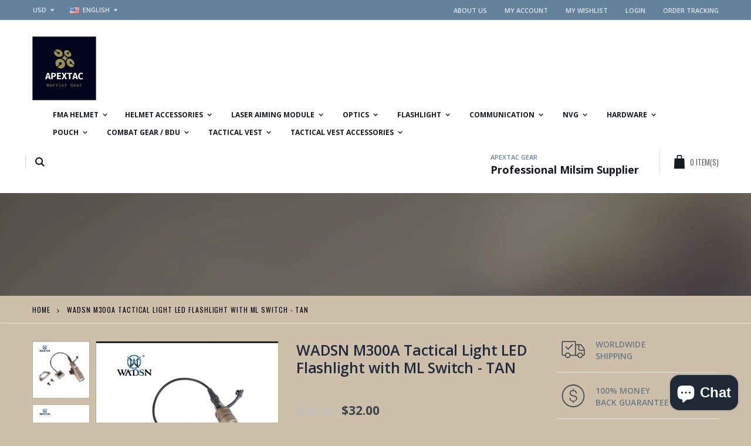

--- FILE ---
content_type: text/html; charset=utf-8
request_url: https://www.apextacgear.com/products/wadsn-m300a-scout-light-led-flashlight-with-modlite-modbutton-lite-switch-tan
body_size: 35349
content:
<!doctype html>
<!--[if IE 8]><html class="no-js lt-ie9" lang="en"> <![endif]-->
<!--[if IE 9 ]><html class="ie9 no-js"> <![endif]-->
<!--[if (gt IE 9)|!(IE)]><!--> <html class="no-js"> <!--<![endif]-->
<head>
<!-- Start of Booster Apps Seo-0.1-->
<title>WADSN M300A Tactical Light LED Flashlight with ML Switch - TAN | APEXTAC GEAR</title><meta name="description" content="    High Output CREE LED 280 Lumens     Powered by 1 pcs CR123A or 16340 Batteries (Not Included)    Tactical Runtime = 100 Min    LED Module withstand Recoil Force    Screw Mount for 20mm Rail    Modlite ModButton Lite Switch for 20mm / M L..." /><script type="application/ld+json">
  {
    "@context": "https://schema.org",
    "@type": "Organization",
    "name": "APEXTAC GEAR",
    "url": "https://www.apextacgear.com",
    "description": "www.apextacgear.com is professional milsim gear supplier, authorized dealer of FMA, WADSN, TRN Sport, DMGear, FCS Communication, SOTAC Products.  Worldwide Shipping","image": "https://www.apextacgear.com/cdn/shop/t/2/assets/logo.png?v=50561170282755402661552573884",
      "logo": "https://www.apextacgear.com/cdn/shop/t/2/assets/logo.png?v=50561170282755402661552573884","sameAs": ["https://facebook.com/apextacgear", "https://instagram.com/apextac"]
  }
</script>

<script type="application/ld+json">
  {
    "@context": "https://schema.org",
    "@type": "WebSite",
    "name": "APEXTAC GEAR",
    "url": "https://www.apextacgear.com",
    "potentialAction": {
      "@type": "SearchAction",
      "query-input": "required name=query",
      "target": "https://www.apextacgear.com/search?q={query}"
    }
  }
</script><script type="application/ld+json">
  {
    "@context": "https://schema.org",
    "@type": "Product",
    "name": "WADSN M300A Tactical Light LED Flashlight with ML Switch - TAN",
    "brand": {"@type": "Brand","name": "WADSN"},
    "sku": "WL001-DE",
    "mpn": "WL001",
    "description": "\n    High Output CREE LED 280 Lumens \n    Powered by 1 pcs CR123A or 16340 Batteries (Not Included)\n    Tactical Runtime = 100 Min\n    LED Module withstand Recoil Force\n    Screw Mount for 20mm Rail\n    Modlite ModButton Lite Switch for 20mm \/ M Lok \/ Keymod Rail\n    Aluminium with Anodized\n    Ultra Light Weight \n",
    "url": "https://www.apextacgear.com/products/wadsn-m300a-scout-light-led-flashlight-with-modlite-modbutton-lite-switch-tan","image": "https://www.apextacgear.com/cdn/shop/products/m300a-de-mod_1279x.png?v=1637647117","itemCondition": "https://schema.org/NewCondition",
    "offers": [{
          "@type": "Offer",
          "price": "32.00",
          "priceCurrency": "USD",
          "itemCondition": "https://schema.org/NewCondition",
          "url": "https://www.apextacgear.com/products/wadsn-m300a-scout-light-led-flashlight-with-modlite-modbutton-lite-switch-tan?variant=39797721497659",
          "sku": "WL001-DE",
          "mpn": "WL001",
          "availability" : "https://schema.org/InStock",
          "priceValidUntil": "2026-02-21","gtin14": "WL001"}]}
</script>
<!-- end of Booster Apps SEO -->

  <!-- Basic page needs ================================================== -->
  <meta charset="utf-8">
  <meta http-equiv="Content-Type" content="text/html; charset=utf-8">
  <link rel="shortcut icon" href="//www.apextacgear.com/cdn/shop/t/2/assets/favicon.ico?v=90675982084794853291552573866" type="image/png" /><!-- Helpers ================================================== --><!-- /snippets/social-meta-tags.liquid -->


  <meta property="og:type" content="product">
  <meta property="og:title" content="WADSN M300A Tactical Light LED Flashlight with ML Switch - TAN">
  
  <meta property="og:image" content="http://www.apextacgear.com/cdn/shop/products/m300a-de-mod_grande.png?v=1637647117">
  <meta property="og:image:secure_url" content="https://www.apextacgear.com/cdn/shop/products/m300a-de-mod_grande.png?v=1637647117">
  
  <meta property="og:image" content="http://www.apextacgear.com/cdn/shop/products/image-23-11-21-11-47-2_grande.jpg?v=1637647117">
  <meta property="og:image:secure_url" content="https://www.apextacgear.com/cdn/shop/products/image-23-11-21-11-47-2_grande.jpg?v=1637647117">
  
  <meta property="og:image" content="http://www.apextacgear.com/cdn/shop/products/image-23-11-21-11-47-3_grande.jpg?v=1637647117">
  <meta property="og:image:secure_url" content="https://www.apextacgear.com/cdn/shop/products/image-23-11-21-11-47-3_grande.jpg?v=1637647117">
  
  <meta property="og:price:amount" content="32.00">
  <meta property="og:price:currency" content="USD">


  <meta property="og:description" content="    High Output CREE LED 280 Lumens     Powered by 1 pcs CR123A or 16340 Batteries (Not Included)     Tactical Runtime = 100 Min     LED Module withstand Recoil Force     Screw Mount for 20mm Rail     Modlite ModButton Lite Switch for 20mm / M Lok / Keymod Rail     Aluminium with Anodized     Ultra Light Weight">

  <meta property="og:url" content="https://www.apextacgear.com/products/wadsn-m300a-scout-light-led-flashlight-with-modlite-modbutton-lite-switch-tan">
  <meta property="og:site_name" content="APEXTAC GEAR">





<meta name="twitter:card" content="summary">

  <meta name="twitter:title" content="WADSN M300A Tactical Light LED Flashlight with ML Switch - TAN">
  <meta name="twitter:description" content="
    High Output CREE LED 280 Lumens 
    Powered by 1 pcs CR123A or 16340 Batteries (Not Included)
    Tactical Runtime = 100 Min
    LED Module withstand Recoil Force
    Screw Mount for 20mm Rail
    Modlite ModButton Lite Switch for 20mm / M Lok / Keymod Rail
    Aluminium with Anodized
    Ultra Light Weight 
">
  <meta name="twitter:image" content="https://www.apextacgear.com/cdn/shop/products/m300a-de-mod_medium.png?v=1637647117">
  <meta name="twitter:image:width" content="240">
  <meta name="twitter:image:height" content="240">

<link rel="canonical" href="https://www.apextacgear.com/products/wadsn-m300a-scout-light-led-flashlight-with-modlite-modbutton-lite-switch-tan" /><meta name="viewport" content="width=device-width, initial-scale=1, minimum-scale=1, maximum-scale=1" /><meta name="theme-color" content="" />
  <!-- CSS ==================================================+ -->
  <link href="//www.apextacgear.com/cdn/shop/t/2/assets/plugins.css?v=72257210834594769871552573890" rel="stylesheet" type="text/css" media="all" />
  <link href="//www.apextacgear.com/cdn/shop/t/2/assets/ultramegamenu.css?v=153860774059603647871552573895" rel="stylesheet" type="text/css" media="all" />
  <link href="//www.apextacgear.com/cdn/shop/t/2/assets/styles.scss.css?v=48166604902583421971702527639" rel="stylesheet" type="text/css" media="all" /><link href="//www.apextacgear.com/cdn/shop/t/2/assets/header-type4.scss.css?v=62470485041965392971552573937" rel="stylesheet" type="text/css" media="all" /><link href="//www.apextacgear.com/cdn/shop/t/2/assets/product.scss.css?v=161163177820416501891552573937" rel="stylesheet" type="text/css" media="all" />
    <link href="//www.apextacgear.com/cdn/shop/t/2/assets/jquery.fancybox.css?v=89610375720255671161552573881" rel="stylesheet" type="text/css" media="all" /><link href="//www.apextacgear.com/cdn/shop/t/2/assets/new-style.scss.css?v=69042433059925157421592319018" rel="stylesheet" type="text/css" media="all" /><link href="//www.apextacgear.com/cdn/shop/t/2/assets/responsive.scss.css?v=165620680331924008901552573937" rel="stylesheet" type="text/css" media="all" />
  <link href="//www.apextacgear.com/cdn/shop/t/2/assets/color-config.scss.css?v=118650141214256395821764779239" rel="stylesheet" type="text/css" media="all" /><!-- Header hook for plugins ================================================== -->
  <script>window.performance && window.performance.mark && window.performance.mark('shopify.content_for_header.start');</script><meta name="google-site-verification" content="eT5p_pndp1dlDewICO7e-3wYUSKiqPKLXY8lba_pNQU">
<meta name="facebook-domain-verification" content="5yqo2oob26qsivh7cp9sae876zt49r">
<meta name="facebook-domain-verification" content="pnzqrkwypg64vgh41qz4tlqealuen6">
<meta id="shopify-digital-wallet" name="shopify-digital-wallet" content="/2032500781/digital_wallets/dialog">
<meta name="shopify-checkout-api-token" content="5bac4263d5c05b2799343f0d2f9775c4">
<meta id="in-context-paypal-metadata" data-shop-id="2032500781" data-venmo-supported="false" data-environment="production" data-locale="en_US" data-paypal-v4="true" data-currency="USD">
<link rel="alternate" hreflang="x-default" href="https://www.apextacgear.com/products/wadsn-m300a-scout-light-led-flashlight-with-modlite-modbutton-lite-switch-tan">
<link rel="alternate" hreflang="en" href="https://www.apextacgear.com/products/wadsn-m300a-scout-light-led-flashlight-with-modlite-modbutton-lite-switch-tan">
<link rel="alternate" hreflang="de" href="https://www.apextacgear.com/de/products/wadsn-m300a-scout-light-led-flashlight-with-modlite-modbutton-lite-switch-tan">
<link rel="alternate" type="application/json+oembed" href="https://www.apextacgear.com/products/wadsn-m300a-scout-light-led-flashlight-with-modlite-modbutton-lite-switch-tan.oembed">
<script async="async" src="/checkouts/internal/preloads.js?locale=en-US"></script>
<link rel="preconnect" href="https://shop.app" crossorigin="anonymous">
<script async="async" src="https://shop.app/checkouts/internal/preloads.js?locale=en-US&shop_id=2032500781" crossorigin="anonymous"></script>
<script id="apple-pay-shop-capabilities" type="application/json">{"shopId":2032500781,"countryCode":"HK","currencyCode":"USD","merchantCapabilities":["supports3DS"],"merchantId":"gid:\/\/shopify\/Shop\/2032500781","merchantName":"APEXTAC GEAR","requiredBillingContactFields":["postalAddress","email"],"requiredShippingContactFields":["postalAddress","email"],"shippingType":"shipping","supportedNetworks":["visa","masterCard","amex"],"total":{"type":"pending","label":"APEXTAC GEAR","amount":"1.00"},"shopifyPaymentsEnabled":true,"supportsSubscriptions":true}</script>
<script id="shopify-features" type="application/json">{"accessToken":"5bac4263d5c05b2799343f0d2f9775c4","betas":["rich-media-storefront-analytics"],"domain":"www.apextacgear.com","predictiveSearch":true,"shopId":2032500781,"locale":"en"}</script>
<script>var Shopify = Shopify || {};
Shopify.shop = "apextac.myshopify.com";
Shopify.locale = "en";
Shopify.currency = {"active":"USD","rate":"1.0"};
Shopify.country = "US";
Shopify.theme = {"name":"porto","id":34033041453,"schema_name":"Porto","schema_version":"3.5.1","theme_store_id":null,"role":"main"};
Shopify.theme.handle = "null";
Shopify.theme.style = {"id":null,"handle":null};
Shopify.cdnHost = "www.apextacgear.com/cdn";
Shopify.routes = Shopify.routes || {};
Shopify.routes.root = "/";</script>
<script type="module">!function(o){(o.Shopify=o.Shopify||{}).modules=!0}(window);</script>
<script>!function(o){function n(){var o=[];function n(){o.push(Array.prototype.slice.apply(arguments))}return n.q=o,n}var t=o.Shopify=o.Shopify||{};t.loadFeatures=n(),t.autoloadFeatures=n()}(window);</script>
<script>
  window.ShopifyPay = window.ShopifyPay || {};
  window.ShopifyPay.apiHost = "shop.app\/pay";
  window.ShopifyPay.redirectState = null;
</script>
<script id="shop-js-analytics" type="application/json">{"pageType":"product"}</script>
<script defer="defer" async type="module" src="//www.apextacgear.com/cdn/shopifycloud/shop-js/modules/v2/client.init-shop-cart-sync_BT-GjEfc.en.esm.js"></script>
<script defer="defer" async type="module" src="//www.apextacgear.com/cdn/shopifycloud/shop-js/modules/v2/chunk.common_D58fp_Oc.esm.js"></script>
<script defer="defer" async type="module" src="//www.apextacgear.com/cdn/shopifycloud/shop-js/modules/v2/chunk.modal_xMitdFEc.esm.js"></script>
<script type="module">
  await import("//www.apextacgear.com/cdn/shopifycloud/shop-js/modules/v2/client.init-shop-cart-sync_BT-GjEfc.en.esm.js");
await import("//www.apextacgear.com/cdn/shopifycloud/shop-js/modules/v2/chunk.common_D58fp_Oc.esm.js");
await import("//www.apextacgear.com/cdn/shopifycloud/shop-js/modules/v2/chunk.modal_xMitdFEc.esm.js");

  window.Shopify.SignInWithShop?.initShopCartSync?.({"fedCMEnabled":true,"windoidEnabled":true});

</script>
<script>
  window.Shopify = window.Shopify || {};
  if (!window.Shopify.featureAssets) window.Shopify.featureAssets = {};
  window.Shopify.featureAssets['shop-js'] = {"shop-cart-sync":["modules/v2/client.shop-cart-sync_DZOKe7Ll.en.esm.js","modules/v2/chunk.common_D58fp_Oc.esm.js","modules/v2/chunk.modal_xMitdFEc.esm.js"],"init-fed-cm":["modules/v2/client.init-fed-cm_B6oLuCjv.en.esm.js","modules/v2/chunk.common_D58fp_Oc.esm.js","modules/v2/chunk.modal_xMitdFEc.esm.js"],"shop-cash-offers":["modules/v2/client.shop-cash-offers_D2sdYoxE.en.esm.js","modules/v2/chunk.common_D58fp_Oc.esm.js","modules/v2/chunk.modal_xMitdFEc.esm.js"],"shop-login-button":["modules/v2/client.shop-login-button_QeVjl5Y3.en.esm.js","modules/v2/chunk.common_D58fp_Oc.esm.js","modules/v2/chunk.modal_xMitdFEc.esm.js"],"pay-button":["modules/v2/client.pay-button_DXTOsIq6.en.esm.js","modules/v2/chunk.common_D58fp_Oc.esm.js","modules/v2/chunk.modal_xMitdFEc.esm.js"],"shop-button":["modules/v2/client.shop-button_DQZHx9pm.en.esm.js","modules/v2/chunk.common_D58fp_Oc.esm.js","modules/v2/chunk.modal_xMitdFEc.esm.js"],"avatar":["modules/v2/client.avatar_BTnouDA3.en.esm.js"],"init-windoid":["modules/v2/client.init-windoid_CR1B-cfM.en.esm.js","modules/v2/chunk.common_D58fp_Oc.esm.js","modules/v2/chunk.modal_xMitdFEc.esm.js"],"init-shop-for-new-customer-accounts":["modules/v2/client.init-shop-for-new-customer-accounts_C_vY_xzh.en.esm.js","modules/v2/client.shop-login-button_QeVjl5Y3.en.esm.js","modules/v2/chunk.common_D58fp_Oc.esm.js","modules/v2/chunk.modal_xMitdFEc.esm.js"],"init-shop-email-lookup-coordinator":["modules/v2/client.init-shop-email-lookup-coordinator_BI7n9ZSv.en.esm.js","modules/v2/chunk.common_D58fp_Oc.esm.js","modules/v2/chunk.modal_xMitdFEc.esm.js"],"init-shop-cart-sync":["modules/v2/client.init-shop-cart-sync_BT-GjEfc.en.esm.js","modules/v2/chunk.common_D58fp_Oc.esm.js","modules/v2/chunk.modal_xMitdFEc.esm.js"],"shop-toast-manager":["modules/v2/client.shop-toast-manager_DiYdP3xc.en.esm.js","modules/v2/chunk.common_D58fp_Oc.esm.js","modules/v2/chunk.modal_xMitdFEc.esm.js"],"init-customer-accounts":["modules/v2/client.init-customer-accounts_D9ZNqS-Q.en.esm.js","modules/v2/client.shop-login-button_QeVjl5Y3.en.esm.js","modules/v2/chunk.common_D58fp_Oc.esm.js","modules/v2/chunk.modal_xMitdFEc.esm.js"],"init-customer-accounts-sign-up":["modules/v2/client.init-customer-accounts-sign-up_iGw4briv.en.esm.js","modules/v2/client.shop-login-button_QeVjl5Y3.en.esm.js","modules/v2/chunk.common_D58fp_Oc.esm.js","modules/v2/chunk.modal_xMitdFEc.esm.js"],"shop-follow-button":["modules/v2/client.shop-follow-button_CqMgW2wH.en.esm.js","modules/v2/chunk.common_D58fp_Oc.esm.js","modules/v2/chunk.modal_xMitdFEc.esm.js"],"checkout-modal":["modules/v2/client.checkout-modal_xHeaAweL.en.esm.js","modules/v2/chunk.common_D58fp_Oc.esm.js","modules/v2/chunk.modal_xMitdFEc.esm.js"],"shop-login":["modules/v2/client.shop-login_D91U-Q7h.en.esm.js","modules/v2/chunk.common_D58fp_Oc.esm.js","modules/v2/chunk.modal_xMitdFEc.esm.js"],"lead-capture":["modules/v2/client.lead-capture_BJmE1dJe.en.esm.js","modules/v2/chunk.common_D58fp_Oc.esm.js","modules/v2/chunk.modal_xMitdFEc.esm.js"],"payment-terms":["modules/v2/client.payment-terms_Ci9AEqFq.en.esm.js","modules/v2/chunk.common_D58fp_Oc.esm.js","modules/v2/chunk.modal_xMitdFEc.esm.js"]};
</script>
<script>(function() {
  var isLoaded = false;
  function asyncLoad() {
    if (isLoaded) return;
    isLoaded = true;
    var urls = ["\/\/www.powr.io\/powr.js?powr-token=apextac.myshopify.com\u0026external-type=shopify\u0026shop=apextac.myshopify.com","https:\/\/www.magisto.com\/media\/shopify\/magisto.js?shop=apextac.myshopify.com","https:\/\/tms.trackingmore.net\/static\/js\/checkout.js?shop=apextac.myshopify.com","https:\/\/cdn.hextom.com\/js\/freeshippingbar.js?shop=apextac.myshopify.com"];
    for (var i = 0; i < urls.length; i++) {
      var s = document.createElement('script');
      s.type = 'text/javascript';
      s.async = true;
      s.src = urls[i];
      var x = document.getElementsByTagName('script')[0];
      x.parentNode.insertBefore(s, x);
    }
  };
  if(window.attachEvent) {
    window.attachEvent('onload', asyncLoad);
  } else {
    window.addEventListener('load', asyncLoad, false);
  }
})();</script>
<script id="__st">var __st={"a":2032500781,"offset":28800,"reqid":"15ed2e1f-d187-471d-8c69-75f45207dfc6-1769078247","pageurl":"www.apextacgear.com\/products\/wadsn-m300a-scout-light-led-flashlight-with-modlite-modbutton-lite-switch-tan","u":"28a694b2cc80","p":"product","rtyp":"product","rid":6703987195963};</script>
<script>window.ShopifyPaypalV4VisibilityTracking = true;</script>
<script id="captcha-bootstrap">!function(){'use strict';const t='contact',e='account',n='new_comment',o=[[t,t],['blogs',n],['comments',n],[t,'customer']],c=[[e,'customer_login'],[e,'guest_login'],[e,'recover_customer_password'],[e,'create_customer']],r=t=>t.map((([t,e])=>`form[action*='/${t}']:not([data-nocaptcha='true']) input[name='form_type'][value='${e}']`)).join(','),a=t=>()=>t?[...document.querySelectorAll(t)].map((t=>t.form)):[];function s(){const t=[...o],e=r(t);return a(e)}const i='password',u='form_key',d=['recaptcha-v3-token','g-recaptcha-response','h-captcha-response',i],f=()=>{try{return window.sessionStorage}catch{return}},m='__shopify_v',_=t=>t.elements[u];function p(t,e,n=!1){try{const o=window.sessionStorage,c=JSON.parse(o.getItem(e)),{data:r}=function(t){const{data:e,action:n}=t;return t[m]||n?{data:e,action:n}:{data:t,action:n}}(c);for(const[e,n]of Object.entries(r))t.elements[e]&&(t.elements[e].value=n);n&&o.removeItem(e)}catch(o){console.error('form repopulation failed',{error:o})}}const l='form_type',E='cptcha';function T(t){t.dataset[E]=!0}const w=window,h=w.document,L='Shopify',v='ce_forms',y='captcha';let A=!1;((t,e)=>{const n=(g='f06e6c50-85a8-45c8-87d0-21a2b65856fe',I='https://cdn.shopify.com/shopifycloud/storefront-forms-hcaptcha/ce_storefront_forms_captcha_hcaptcha.v1.5.2.iife.js',D={infoText:'Protected by hCaptcha',privacyText:'Privacy',termsText:'Terms'},(t,e,n)=>{const o=w[L][v],c=o.bindForm;if(c)return c(t,g,e,D).then(n);var r;o.q.push([[t,g,e,D],n]),r=I,A||(h.body.append(Object.assign(h.createElement('script'),{id:'captcha-provider',async:!0,src:r})),A=!0)});var g,I,D;w[L]=w[L]||{},w[L][v]=w[L][v]||{},w[L][v].q=[],w[L][y]=w[L][y]||{},w[L][y].protect=function(t,e){n(t,void 0,e),T(t)},Object.freeze(w[L][y]),function(t,e,n,w,h,L){const[v,y,A,g]=function(t,e,n){const i=e?o:[],u=t?c:[],d=[...i,...u],f=r(d),m=r(i),_=r(d.filter((([t,e])=>n.includes(e))));return[a(f),a(m),a(_),s()]}(w,h,L),I=t=>{const e=t.target;return e instanceof HTMLFormElement?e:e&&e.form},D=t=>v().includes(t);t.addEventListener('submit',(t=>{const e=I(t);if(!e)return;const n=D(e)&&!e.dataset.hcaptchaBound&&!e.dataset.recaptchaBound,o=_(e),c=g().includes(e)&&(!o||!o.value);(n||c)&&t.preventDefault(),c&&!n&&(function(t){try{if(!f())return;!function(t){const e=f();if(!e)return;const n=_(t);if(!n)return;const o=n.value;o&&e.removeItem(o)}(t);const e=Array.from(Array(32),(()=>Math.random().toString(36)[2])).join('');!function(t,e){_(t)||t.append(Object.assign(document.createElement('input'),{type:'hidden',name:u})),t.elements[u].value=e}(t,e),function(t,e){const n=f();if(!n)return;const o=[...t.querySelectorAll(`input[type='${i}']`)].map((({name:t})=>t)),c=[...d,...o],r={};for(const[a,s]of new FormData(t).entries())c.includes(a)||(r[a]=s);n.setItem(e,JSON.stringify({[m]:1,action:t.action,data:r}))}(t,e)}catch(e){console.error('failed to persist form',e)}}(e),e.submit())}));const S=(t,e)=>{t&&!t.dataset[E]&&(n(t,e.some((e=>e===t))),T(t))};for(const o of['focusin','change'])t.addEventListener(o,(t=>{const e=I(t);D(e)&&S(e,y())}));const B=e.get('form_key'),M=e.get(l),P=B&&M;t.addEventListener('DOMContentLoaded',(()=>{const t=y();if(P)for(const e of t)e.elements[l].value===M&&p(e,B);[...new Set([...A(),...v().filter((t=>'true'===t.dataset.shopifyCaptcha))])].forEach((e=>S(e,t)))}))}(h,new URLSearchParams(w.location.search),n,t,e,['guest_login'])})(!0,!0)}();</script>
<script integrity="sha256-4kQ18oKyAcykRKYeNunJcIwy7WH5gtpwJnB7kiuLZ1E=" data-source-attribution="shopify.loadfeatures" defer="defer" src="//www.apextacgear.com/cdn/shopifycloud/storefront/assets/storefront/load_feature-a0a9edcb.js" crossorigin="anonymous"></script>
<script crossorigin="anonymous" defer="defer" src="//www.apextacgear.com/cdn/shopifycloud/storefront/assets/shopify_pay/storefront-65b4c6d7.js?v=20250812"></script>
<script data-source-attribution="shopify.dynamic_checkout.dynamic.init">var Shopify=Shopify||{};Shopify.PaymentButton=Shopify.PaymentButton||{isStorefrontPortableWallets:!0,init:function(){window.Shopify.PaymentButton.init=function(){};var t=document.createElement("script");t.src="https://www.apextacgear.com/cdn/shopifycloud/portable-wallets/latest/portable-wallets.en.js",t.type="module",document.head.appendChild(t)}};
</script>
<script data-source-attribution="shopify.dynamic_checkout.buyer_consent">
  function portableWalletsHideBuyerConsent(e){var t=document.getElementById("shopify-buyer-consent"),n=document.getElementById("shopify-subscription-policy-button");t&&n&&(t.classList.add("hidden"),t.setAttribute("aria-hidden","true"),n.removeEventListener("click",e))}function portableWalletsShowBuyerConsent(e){var t=document.getElementById("shopify-buyer-consent"),n=document.getElementById("shopify-subscription-policy-button");t&&n&&(t.classList.remove("hidden"),t.removeAttribute("aria-hidden"),n.addEventListener("click",e))}window.Shopify?.PaymentButton&&(window.Shopify.PaymentButton.hideBuyerConsent=portableWalletsHideBuyerConsent,window.Shopify.PaymentButton.showBuyerConsent=portableWalletsShowBuyerConsent);
</script>
<script data-source-attribution="shopify.dynamic_checkout.cart.bootstrap">document.addEventListener("DOMContentLoaded",(function(){function t(){return document.querySelector("shopify-accelerated-checkout-cart, shopify-accelerated-checkout")}if(t())Shopify.PaymentButton.init();else{new MutationObserver((function(e,n){t()&&(Shopify.PaymentButton.init(),n.disconnect())})).observe(document.body,{childList:!0,subtree:!0})}}));
</script>
<script id='scb4127' type='text/javascript' async='' src='https://www.apextacgear.com/cdn/shopifycloud/privacy-banner/storefront-banner.js'></script><link id="shopify-accelerated-checkout-styles" rel="stylesheet" media="screen" href="https://www.apextacgear.com/cdn/shopifycloud/portable-wallets/latest/accelerated-checkout-backwards-compat.css" crossorigin="anonymous">
<style id="shopify-accelerated-checkout-cart">
        #shopify-buyer-consent {
  margin-top: 1em;
  display: inline-block;
  width: 100%;
}

#shopify-buyer-consent.hidden {
  display: none;
}

#shopify-subscription-policy-button {
  background: none;
  border: none;
  padding: 0;
  text-decoration: underline;
  font-size: inherit;
  cursor: pointer;
}

#shopify-subscription-policy-button::before {
  box-shadow: none;
}

      </style>

<script>window.performance && window.performance.mark && window.performance.mark('shopify.content_for_header.end');</script><!-- /snippets/oldIE-js.liquid -->


<!--[if lt IE 9]>
<script src="//cdnjs.cloudflare.com/ajax/libs/html5shiv/3.7.2/html5shiv.min.js" type="text/javascript"></script>
<script src="//www.apextacgear.com/cdn/shop/t/2/assets/respond.min.js?v=52248677837542619231552573892" type="text/javascript"></script>
<link href="//www.apextacgear.com/cdn/shop/t/2/assets/respond-proxy.html" id="respond-proxy" rel="respond-proxy" />
<link href="//www.apextacgear.com/search?q=93022ae716a85b2c89e738ec8ace26dc" id="respond-redirect" rel="respond-redirect" />
<script src="//www.apextacgear.com/search?q=93022ae716a85b2c89e738ec8ace26dc" type="text/javascript"></script>
<![endif]-->

<script src="//www.apextacgear.com/cdn/shop/t/2/assets/vendor.js?v=114975771365441350721552573895" type="text/javascript"></script><!-- Import custom fonts ====================================================== --><script type="text/javascript">
    var productsObj = {};
    var swatch_color_type = 1;
    var product_swatch_size = 'size-small';
    var product_swatch_setting = '1';
    var asset_url = '//www.apextacgear.com/cdn/shop/t/2/assets//?v=3831';
    var money_format = '<span class="money">${{amount}}</span>';
    var multi_language = true;
  </script>
  <script src="//www.apextacgear.com/cdn/shop/t/2/assets/lang2.js?v=83039654540019192671552573882" type="text/javascript"></script>
<script>
  var translator = {
    current_lang : jQuery.cookie("language"),
    init: function() {
      translator.updateStyling();
      translator.updateLangSwitcher();
    },
    updateStyling: function() {
        var style;
        if (translator.isLang2()) {
          style = "<style>*[data-translate] {visibility:hidden} .lang1 {display:none}</style>";
        } else {
          style = "<style>*[data-translate] {visibility:visible} .lang2 {display:none}</style>";
        }
        jQuery('head').append(style);
    },
    updateLangSwitcher: function() {
      if (translator.isLang2()) {
        jQuery(".current-language span").removeClass('active');
        jQuery(".current-language span[class=lang-2]").addClass("active");
      }
    },
    getTextToTranslate: function(selector) {
      var result = window.lang2;
      var params;
      if (selector.indexOf("|") > 0) {
        var devideList = selector.split("|");
        selector = devideList[0];
        params = devideList[1].split(",");
      }

      var selectorArr = selector.split('.');
      if (selectorArr) {
        for (var i = 0; i < selectorArr.length; i++) {
            result = result[selectorArr[i]];
        }
      } else {
        result = result[selector];
      }
      if (result && result.one && result.other) {
        var countEqual1 = true;
        for (var i = 0; i < params.length; i++) {
          if (params[i].indexOf("count") >= 0) {
            variables = params[i].split(":");
            if (variables.length>1) {
              var count = variables[1];
              if (count > 1) {
                countEqual1 = false;
              }
            }
          }
        }
        if (countEqual1) {
          result = result.one;
        } else {
          result = result.other;
        }
      }
      
      if (params && params.length>0) {
        result = result.replace(/{{\s*/g, "{{");
        result = result.replace(/\s*}}/g, "}}");
        for (var i = 0; i < params.length; i++) {
          variables = params[i].split(":");
          if (variables.length>1) {
            result = result.replace("{{"+variables[0]+"}}", variables[1]);
          }
        }
      }
      

      return result;
    },
    isLang2: function() {
      return translator.current_lang && translator.current_lang == 2;
    },
    doTranslate: function(blockSelector) {
      if (translator.isLang2()) {
        jQuery(blockSelector + " [data-translate]").each(function(e) {
          var item = jQuery(this);
          var selector = item.attr("data-translate");
          var text = translator.getTextToTranslate(selector);
          if (item.attr("translate-item")) {
            var attribute = item.attr("translate-item");
            if (attribute == 'blog-date-author') {
              item.html(text);
            } else if (attribute!="") {
              item.attr(attribute,text);
            }
          } else if (item.is("input")) {
            if(item.is("input[type=search]")){
              item.attr("placeholder", text);
            }else{
              item.val(text);
            }
            
          } else {
            item.text(text);
          }
          item.css("visibility","visible");
        });
      }
    }
  };
  translator.init();
  jQuery(document).ready(function() {
    jQuery('.select-language a').on('click', function(){
      var value = jQuery(this).data('lang');
      jQuery.cookie('language', value, {expires:10, path:'/'});
      location.reload();
    });
    translator.doTranslate("body");
  });
</script>
  <style>
    .main-section-header .top-links-container {padding: 4px 0;}
.header-container.type4 .top-links-container span.split {
  display: none;
}
.header-container.type4 .links li {
  border: 0;
}
.header-container.type4 .header .custom-block {
  text-align: left;
  font-size: 11px;
  height: 42px;
  line-height: 1;
  border-right: solid 1px #dde0e2;
  padding-right: 35px;
padding-top: 5px;
} 
.main-container .last_blog_clients{
padding: 0;
}
.main-container .products-collection {
  padding-bottom: 0;
}
.category-products .products-grid {
  margin-bottom: 0;
} 
.main-container .sidebar .canvas-inner {
  border: 0;
}
.main-container .products-collection h3.title-widget{
background: none;
}
.main-container .products-collection h3.title-widget::after{
content: '';
position: absolute;
left: 0;
top: 50%;
height: 1px;
width: 100%;
background-color: #DDE0E2;
}
.main-container h3.title-widget span.inner{
z-index: 1;
position: relative;
}
.owl-nav i{
font-size: 24px;
}
.main-container .products-collection .category-products .owl-nav {
  top: -40px;
  right: -3px;
  background: #fff;
}
.products-collection .category-products .owl-nav .owl-prev{
margin-right: -5px;
}
.products-collection .category-products .owl-nav .owl-next{
margin-left: -5px;
}
.category_slider h3.title-widget{
background: none;
position: relative;
text-align: center;
}
.category_slider h3.title-widget span.inner{
padding-left: 20px;
}
.category_slider h3.title-widget::after{
content: '';
position: absolute;
left:0;
top: 50%;
height: 1px;
width: 100%;
background-color: #728EA9 !important;
}
.category_slider{
padding-bottom: 30px;
}
.main-container h3.title-widget{
background: none;
position: relative;
}
.main-container h3.title-widget::after{
content: '';
position: absolute;
left: 0;
top: 50%;
width: 100%;
height: 1px;
background-color:#DDE0E2;
}
.main-container .testimonials .item .testimonial-author .img-thumbnail img{
border-radius: 50% !important;
}
.testimonials .item blockquote:before {
  color: #65829d !important;
}
.main-container .testimonials .item blockquote::after  {
    right: 54px;
    bottom: -.5em;
    content: "\201D";
    font-style: normal;
    line-height: 1;
    position: absolute;
    color: #65829d !important;
    font-family: 'porto';
    font-weight: 400;
    font-size: 54px !important;
}
.testimonials .item blockquote p{
margin-bottom: 0;
line-height: 24px;
letter-spacing: 0.001em;
}
.footer-wrapper .footer-middle ul.contact-info li i,
.footer-wrapper .footer-middle i,
.footer-wrapper .footer-middle .info-footer .footer_newsletter_subscribe .input-group p.text{
display: none;
}
.footer-wrapper .footer-middle ul.contact-info li p b {
    font-family: 'Oswald';
    font-weight: 700;
    font-size: 12px;
    margin-bottom: 7px;
    color: #fff;
    display: inline-block;
    text-transform: uppercase;
}
.footer-wrapper .footer-middle .info-footer .footer-block-title h3 span{
    margin: 5px 0 10px;
    line-height: 1.2;
    font-size: 16px;
    font-weight: bold;
    margin-bottom: 20px;
    margin-top: 18px;
letter-spacing: 0;
}
.footer-wrapper .footer-middle .block_content{
margin-top: 5px;
}
.footer-wrapper .footer-middle{
padding: 60px 0 40px 0;
}
.footer-wrapper .footer-middle .footer-ribbon{
margin-top: -76px;
}
.footer-wrapper .footer-middle input {
  background-color: transparent;
  width: 100%;
  border: 1px solid #353a3e;
}
.footer-wrapper .footer-middle button {
  margin-left: 0;
  background-color: transparent;
  border: 1px solid #353a3e;
  border-left: 0;
}
.disable_radius .footer-wrapper .footer-middle input{
border-radius: 0 !important;
}
.footer-wrapper .footer-middle .info-footer .footer_newsletter_subscribe .input-group{
margin-top: 25px;
}
.footer-wrapper .footer-bottom .social-icons a {
  background-color: #43494e;
  color: #fff;
  font-size: 12.86px;
  width: 34px;
  height: 34px;
  line-height: 35px;
}
.main-container .main-wrapper{
  padding-bottom: 0;
}
.footer-wrapper .footer-bottom {
    padding: 30px 0 35px;
}
.footer-wrapper .footer-bottom .container:before{
top: -30px;
}
.box_feature_brand{
padding: 45px 0 65px;
} 
.box_feature_brand .featured-brands h3.title-widget{
display: none;
}
.box_feature_brand .featured-brands .owl-carousel{
padding: 0 80px;
}
.toolbar-bottom .toolbar{
margin-bottom: 35px;
}
.main-container .main-breadcrumbs{
font-family: 'Oswald';
    font-size: 12px;
    letter-spacing: 0.075em;
    font-weight: 400;
    text-transform: uppercase;
    border-bottom: #e6e6e6 solid 1px;
    padding: 7px 0;
    line-height: 30px;
}
.main-container .breadcrumbs ul li.home a{
width: auto;
text-indent: 0;
}
.main-container .breadcrumbs ul li.home a:after{
content: none;
}
.product-view .add-to-links .link-wishlist i:before {
    content: '\e889';
}
.product-view .product-shop .middle-product-detail .product-type-data .price-box{
font-family: 'Oswald';
}
.sidebar-product .custom-block-1 div i{
color: #21293c;
}
.item-area .details-area .price .special-price {
  font-family: 'Oswald';
  font-size: 18px;
  color: #ff0000;
  font-weight: 400;
}
.item-area .details-area .price .compare-price {
  font-family: 'Oswald';
  color: #0e2f40;
  font-size: 14px;
  font-weight: 400;
}
.product_type_1 .item-area .details-area .price {
  font-size: 18px;
  letter-spacing: .005em;
  color: #0e2f40;
  font-weight: 400;
}
.sidebar .html-sidebar h2 {
  border-bottom: 1px solid #ddd;
  font-size: 13.5px;
}
.bestseller .sidebar-content {
  border: 0;
}
.main-container .pagenav-wrap .pagination .pagination-page li a:hover{
background: transparent;
    color: inherit;
    border-color: #ccc;
}
.main-container .pagenav-wrap .pagination .pagination-page li.active span{
background: transparent;
    color: inherit;
}
.icon-right-dir:before {
    content: '\e81a';
}
.main-container .pagenav-wrap .pagination .pagination-page li.text a:hover {
  color: inherit;
}
.main-container .checkout-cart .checkout-info .shipping h2 a.collapsed::after {
  content: '\e81c';
  border: 0;
  color: #21293c;
  font-size: 17px;
  background-color: transparent;
}
.main-container .checkout-cart .checkout-info .shipping h2 a:after {
  content: '\e81b';
border: 0;
  color: #21293c;
  font-size: 17px;
  background-color: transparent;
}
.main-container .checkout-cart .checkout-info .shipping h2:hover a::after {
  background-color: transparent;
  border: 0;
  color: #21293c;
}
.main-container .checkout-cart .checkout-info .shipping h2, .main-container .checkout-cart .checkout-info .shipping .shipping-form .shipping-calculator-wrapper{
border-radius: 0;
}
.main-container .main-wrapper{
padding-bottom: 80px;
}
.template-index .main-container .main-wrapper,
.template-product .main-container .main-wrapper{
  padding-bottom: 0;
}
.banner_fixed_grid_3 .ribbon{
display: none;
}
.main-container .checkout-cart .checkout-info .shipping .shipping-form ul.form-list li select{
border-radius: 0;
}
.main-container .login_content h2{
text-transform: none;
}
.template-blog .owl-dots{
  position: absolute;
  left: 0;
  right: 0;
  bottom: 0;
}
.box-popup{
  border-radius:0;
}
.featured-brands .owl-nav button i{
color: #c2c2c2;
}
.featured-brands .owl-nav button.owl-prev i::before {
  content: "\e829";
}
.featured-brands .owl-nav button.owl-next i::before {
  content: "\e828";
}
.main-container .category_slider .category-products .products-grid .owl-nav button i{
color: #fff;
}
.main-container .category_slider .category-products .products-grid .owl-nav{
position: static;
}
.main-container .category_slider .category-products .products-grid .owl-nav button{
position: absolute;
top: 43%;
}
.main-container .category_slider .category-products .products-grid .owl-nav button.owl-prev{
left: -40px;
}
.main-container .category_slider .category-products .products-grid .owl-nav button.owl-next{
right: -40px;
}
.main-container .category_slider .category-products .products-grid .owl-dots{
margin-top: 10px;
}
.main-container .category_slider .category-products .products-grid .owl-dots .owl-dot.active span{
  background-color: #fff;
}
.collection-main, .product-main {
  padding-top: 30px;
}
.category_slider .single-image:hover img {
  transform: none;
}
.category_slider .category-products .products-grid .item .single-image:hover {
  box-shadow: 0 19px 25px -5px rgba(0, 0, 0, 0.2);
}
.category_slider .category-products .products-grid .item{
  padding: 15px 10px 30px !important;
float:none;
}
.category_slider .category-products {
margin-left: -10px;
margin-right: -10px;
}
.category_slider .thumb-info-title{
left: 30px;
} 
.main-container .checkout-cart {
  margin-top: 30px;
}
    .main-container .sidebar .sidebar-toogle.block-nav::before, .main-container .sidebar .sidebar-cate-toogle.block-nav::before {
  border: 0 !important;
}
.sidebar .block-nav .block-title, .sidebar .narrow-by-list dt, .sidebar .sidebar-cate-toogle .block-title {
  border-bottom: 1px solid #ddd;
  font-size: 13.5px;
}
.main-container .sidebar .block-nav .block-content,
.main-container .sidebar .block .block-content ul li a {
  color: #000;
  font-size: 13px !important;
  line-height: 30px;
}
.main-container .sidebar .block .narrow-by-list dd{
border-bottom: 0;
}
.narrow-by-list dd ol.swatch-list li .item span.name {
  font-size: 13px !important;
}
.bestseller .sidebar-content .products-grid .owl-nav button{
top: 3px;
}
.bestseller .sidebar-content {
  padding-left: 0 !important;
  padding-right: 0 !important;
}
.bestseller .sidebar-content .products-grid .owl-nav .owl-next {
  right: -8px;
}
.bestseller .sidebar-content .products-grid .owl-nav .owl-prev{
right: 15px;
}
@media(min-width: 992px){
.header-container.type4 .mini-cart {
    margin-left: 15px;
} 
.header-container .mini-cart .cart-design-5 .icon-cart-header i {font-size: 35px;}
}
@media screen and (max-width: 1200px) {
  .header-container.type4 .site-logo .logo {
    margin-right: 30px;
}
}
@media (max-width: 991px) {
.header-container.type4 .header .custom-block {
    display:none;
}
.main-container .canvas-inner {
    padding: 15px;
}
}
@media(max-width:767px){
.banner_fixed_grid_3 [class^='col-md-']{
margin-bottom: 20px;
}
.banner_fixed_grid_3 .col-md-margin{
margin-bottom: 20px;
}
}
  </style>
<script src="https://cdn.shopify.com/extensions/e8878072-2f6b-4e89-8082-94b04320908d/inbox-1254/assets/inbox-chat-loader.js" type="text/javascript" defer="defer"></script>
<link href="https://monorail-edge.shopifysvc.com" rel="dns-prefetch">
<script>(function(){if ("sendBeacon" in navigator && "performance" in window) {try {var session_token_from_headers = performance.getEntriesByType('navigation')[0].serverTiming.find(x => x.name == '_s').description;} catch {var session_token_from_headers = undefined;}var session_cookie_matches = document.cookie.match(/_shopify_s=([^;]*)/);var session_token_from_cookie = session_cookie_matches && session_cookie_matches.length === 2 ? session_cookie_matches[1] : "";var session_token = session_token_from_headers || session_token_from_cookie || "";function handle_abandonment_event(e) {var entries = performance.getEntries().filter(function(entry) {return /monorail-edge.shopifysvc.com/.test(entry.name);});if (!window.abandonment_tracked && entries.length === 0) {window.abandonment_tracked = true;var currentMs = Date.now();var navigation_start = performance.timing.navigationStart;var payload = {shop_id: 2032500781,url: window.location.href,navigation_start,duration: currentMs - navigation_start,session_token,page_type: "product"};window.navigator.sendBeacon("https://monorail-edge.shopifysvc.com/v1/produce", JSON.stringify({schema_id: "online_store_buyer_site_abandonment/1.1",payload: payload,metadata: {event_created_at_ms: currentMs,event_sent_at_ms: currentMs}}));}}window.addEventListener('pagehide', handle_abandonment_event);}}());</script>
<script id="web-pixels-manager-setup">(function e(e,d,r,n,o){if(void 0===o&&(o={}),!Boolean(null===(a=null===(i=window.Shopify)||void 0===i?void 0:i.analytics)||void 0===a?void 0:a.replayQueue)){var i,a;window.Shopify=window.Shopify||{};var t=window.Shopify;t.analytics=t.analytics||{};var s=t.analytics;s.replayQueue=[],s.publish=function(e,d,r){return s.replayQueue.push([e,d,r]),!0};try{self.performance.mark("wpm:start")}catch(e){}var l=function(){var e={modern:/Edge?\/(1{2}[4-9]|1[2-9]\d|[2-9]\d{2}|\d{4,})\.\d+(\.\d+|)|Firefox\/(1{2}[4-9]|1[2-9]\d|[2-9]\d{2}|\d{4,})\.\d+(\.\d+|)|Chrom(ium|e)\/(9{2}|\d{3,})\.\d+(\.\d+|)|(Maci|X1{2}).+ Version\/(15\.\d+|(1[6-9]|[2-9]\d|\d{3,})\.\d+)([,.]\d+|)( \(\w+\)|)( Mobile\/\w+|) Safari\/|Chrome.+OPR\/(9{2}|\d{3,})\.\d+\.\d+|(CPU[ +]OS|iPhone[ +]OS|CPU[ +]iPhone|CPU IPhone OS|CPU iPad OS)[ +]+(15[._]\d+|(1[6-9]|[2-9]\d|\d{3,})[._]\d+)([._]\d+|)|Android:?[ /-](13[3-9]|1[4-9]\d|[2-9]\d{2}|\d{4,})(\.\d+|)(\.\d+|)|Android.+Firefox\/(13[5-9]|1[4-9]\d|[2-9]\d{2}|\d{4,})\.\d+(\.\d+|)|Android.+Chrom(ium|e)\/(13[3-9]|1[4-9]\d|[2-9]\d{2}|\d{4,})\.\d+(\.\d+|)|SamsungBrowser\/([2-9]\d|\d{3,})\.\d+/,legacy:/Edge?\/(1[6-9]|[2-9]\d|\d{3,})\.\d+(\.\d+|)|Firefox\/(5[4-9]|[6-9]\d|\d{3,})\.\d+(\.\d+|)|Chrom(ium|e)\/(5[1-9]|[6-9]\d|\d{3,})\.\d+(\.\d+|)([\d.]+$|.*Safari\/(?![\d.]+ Edge\/[\d.]+$))|(Maci|X1{2}).+ Version\/(10\.\d+|(1[1-9]|[2-9]\d|\d{3,})\.\d+)([,.]\d+|)( \(\w+\)|)( Mobile\/\w+|) Safari\/|Chrome.+OPR\/(3[89]|[4-9]\d|\d{3,})\.\d+\.\d+|(CPU[ +]OS|iPhone[ +]OS|CPU[ +]iPhone|CPU IPhone OS|CPU iPad OS)[ +]+(10[._]\d+|(1[1-9]|[2-9]\d|\d{3,})[._]\d+)([._]\d+|)|Android:?[ /-](13[3-9]|1[4-9]\d|[2-9]\d{2}|\d{4,})(\.\d+|)(\.\d+|)|Mobile Safari.+OPR\/([89]\d|\d{3,})\.\d+\.\d+|Android.+Firefox\/(13[5-9]|1[4-9]\d|[2-9]\d{2}|\d{4,})\.\d+(\.\d+|)|Android.+Chrom(ium|e)\/(13[3-9]|1[4-9]\d|[2-9]\d{2}|\d{4,})\.\d+(\.\d+|)|Android.+(UC? ?Browser|UCWEB|U3)[ /]?(15\.([5-9]|\d{2,})|(1[6-9]|[2-9]\d|\d{3,})\.\d+)\.\d+|SamsungBrowser\/(5\.\d+|([6-9]|\d{2,})\.\d+)|Android.+MQ{2}Browser\/(14(\.(9|\d{2,})|)|(1[5-9]|[2-9]\d|\d{3,})(\.\d+|))(\.\d+|)|K[Aa][Ii]OS\/(3\.\d+|([4-9]|\d{2,})\.\d+)(\.\d+|)/},d=e.modern,r=e.legacy,n=navigator.userAgent;return n.match(d)?"modern":n.match(r)?"legacy":"unknown"}(),u="modern"===l?"modern":"legacy",c=(null!=n?n:{modern:"",legacy:""})[u],f=function(e){return[e.baseUrl,"/wpm","/b",e.hashVersion,"modern"===e.buildTarget?"m":"l",".js"].join("")}({baseUrl:d,hashVersion:r,buildTarget:u}),m=function(e){var d=e.version,r=e.bundleTarget,n=e.surface,o=e.pageUrl,i=e.monorailEndpoint;return{emit:function(e){var a=e.status,t=e.errorMsg,s=(new Date).getTime(),l=JSON.stringify({metadata:{event_sent_at_ms:s},events:[{schema_id:"web_pixels_manager_load/3.1",payload:{version:d,bundle_target:r,page_url:o,status:a,surface:n,error_msg:t},metadata:{event_created_at_ms:s}}]});if(!i)return console&&console.warn&&console.warn("[Web Pixels Manager] No Monorail endpoint provided, skipping logging."),!1;try{return self.navigator.sendBeacon.bind(self.navigator)(i,l)}catch(e){}var u=new XMLHttpRequest;try{return u.open("POST",i,!0),u.setRequestHeader("Content-Type","text/plain"),u.send(l),!0}catch(e){return console&&console.warn&&console.warn("[Web Pixels Manager] Got an unhandled error while logging to Monorail."),!1}}}}({version:r,bundleTarget:l,surface:e.surface,pageUrl:self.location.href,monorailEndpoint:e.monorailEndpoint});try{o.browserTarget=l,function(e){var d=e.src,r=e.async,n=void 0===r||r,o=e.onload,i=e.onerror,a=e.sri,t=e.scriptDataAttributes,s=void 0===t?{}:t,l=document.createElement("script"),u=document.querySelector("head"),c=document.querySelector("body");if(l.async=n,l.src=d,a&&(l.integrity=a,l.crossOrigin="anonymous"),s)for(var f in s)if(Object.prototype.hasOwnProperty.call(s,f))try{l.dataset[f]=s[f]}catch(e){}if(o&&l.addEventListener("load",o),i&&l.addEventListener("error",i),u)u.appendChild(l);else{if(!c)throw new Error("Did not find a head or body element to append the script");c.appendChild(l)}}({src:f,async:!0,onload:function(){if(!function(){var e,d;return Boolean(null===(d=null===(e=window.Shopify)||void 0===e?void 0:e.analytics)||void 0===d?void 0:d.initialized)}()){var d=window.webPixelsManager.init(e)||void 0;if(d){var r=window.Shopify.analytics;r.replayQueue.forEach((function(e){var r=e[0],n=e[1],o=e[2];d.publishCustomEvent(r,n,o)})),r.replayQueue=[],r.publish=d.publishCustomEvent,r.visitor=d.visitor,r.initialized=!0}}},onerror:function(){return m.emit({status:"failed",errorMsg:"".concat(f," has failed to load")})},sri:function(e){var d=/^sha384-[A-Za-z0-9+/=]+$/;return"string"==typeof e&&d.test(e)}(c)?c:"",scriptDataAttributes:o}),m.emit({status:"loading"})}catch(e){m.emit({status:"failed",errorMsg:(null==e?void 0:e.message)||"Unknown error"})}}})({shopId: 2032500781,storefrontBaseUrl: "https://www.apextacgear.com",extensionsBaseUrl: "https://extensions.shopifycdn.com/cdn/shopifycloud/web-pixels-manager",monorailEndpoint: "https://monorail-edge.shopifysvc.com/unstable/produce_batch",surface: "storefront-renderer",enabledBetaFlags: ["2dca8a86"],webPixelsConfigList: [{"id":"870580283","configuration":"{\"config\":\"{\\\"google_tag_ids\\\":[\\\"G-EG3687V4XJ\\\",\\\"GT-WF6ZDH2M\\\"],\\\"target_country\\\":\\\"US\\\",\\\"gtag_events\\\":[{\\\"type\\\":\\\"begin_checkout\\\",\\\"action_label\\\":[\\\"G-EG3687V4XJ\\\",\\\"AW-17772298175\\\/AXC9COiptssbEL__vppC\\\"]},{\\\"type\\\":\\\"search\\\",\\\"action_label\\\":[\\\"G-EG3687V4XJ\\\",\\\"AW-17772298175\\\/_jdBCPSptssbEL__vppC\\\"]},{\\\"type\\\":\\\"view_item\\\",\\\"action_label\\\":[\\\"G-EG3687V4XJ\\\",\\\"AW-17772298175\\\/JtPiCPGptssbEL__vppC\\\",\\\"MC-7K4L5YBQ1V\\\"]},{\\\"type\\\":\\\"purchase\\\",\\\"action_label\\\":[\\\"G-EG3687V4XJ\\\",\\\"AW-17772298175\\\/8vsDCO2otssbEL__vppC\\\",\\\"MC-7K4L5YBQ1V\\\"]},{\\\"type\\\":\\\"page_view\\\",\\\"action_label\\\":[\\\"G-EG3687V4XJ\\\",\\\"AW-17772298175\\\/ymjdCO6ptssbEL__vppC\\\",\\\"MC-7K4L5YBQ1V\\\"]},{\\\"type\\\":\\\"add_payment_info\\\",\\\"action_label\\\":[\\\"G-EG3687V4XJ\\\",\\\"AW-17772298175\\\/giPcCPeptssbEL__vppC\\\"]},{\\\"type\\\":\\\"add_to_cart\\\",\\\"action_label\\\":[\\\"G-EG3687V4XJ\\\",\\\"AW-17772298175\\\/HEDoCOuptssbEL__vppC\\\"]}],\\\"enable_monitoring_mode\\\":false}\"}","eventPayloadVersion":"v1","runtimeContext":"OPEN","scriptVersion":"b2a88bafab3e21179ed38636efcd8a93","type":"APP","apiClientId":1780363,"privacyPurposes":[],"dataSharingAdjustments":{"protectedCustomerApprovalScopes":["read_customer_address","read_customer_email","read_customer_name","read_customer_personal_data","read_customer_phone"]}},{"id":"117997627","configuration":"{\"pixel_id\":\"600423007531358\",\"pixel_type\":\"facebook_pixel\",\"metaapp_system_user_token\":\"-\"}","eventPayloadVersion":"v1","runtimeContext":"OPEN","scriptVersion":"ca16bc87fe92b6042fbaa3acc2fbdaa6","type":"APP","apiClientId":2329312,"privacyPurposes":["ANALYTICS","MARKETING","SALE_OF_DATA"],"dataSharingAdjustments":{"protectedCustomerApprovalScopes":["read_customer_address","read_customer_email","read_customer_name","read_customer_personal_data","read_customer_phone"]}},{"id":"32079931","eventPayloadVersion":"v1","runtimeContext":"LAX","scriptVersion":"1","type":"CUSTOM","privacyPurposes":["MARKETING"],"name":"Meta pixel (migrated)"},{"id":"shopify-app-pixel","configuration":"{}","eventPayloadVersion":"v1","runtimeContext":"STRICT","scriptVersion":"0450","apiClientId":"shopify-pixel","type":"APP","privacyPurposes":["ANALYTICS","MARKETING"]},{"id":"shopify-custom-pixel","eventPayloadVersion":"v1","runtimeContext":"LAX","scriptVersion":"0450","apiClientId":"shopify-pixel","type":"CUSTOM","privacyPurposes":["ANALYTICS","MARKETING"]}],isMerchantRequest: false,initData: {"shop":{"name":"APEXTAC GEAR","paymentSettings":{"currencyCode":"USD"},"myshopifyDomain":"apextac.myshopify.com","countryCode":"HK","storefrontUrl":"https:\/\/www.apextacgear.com"},"customer":null,"cart":null,"checkout":null,"productVariants":[{"price":{"amount":32.0,"currencyCode":"USD"},"product":{"title":"WADSN M300A Tactical Light LED Flashlight with ML Switch - TAN","vendor":"WADSN","id":"6703987195963","untranslatedTitle":"WADSN M300A Tactical Light LED Flashlight with ML Switch - TAN","url":"\/products\/wadsn-m300a-scout-light-led-flashlight-with-modlite-modbutton-lite-switch-tan","type":"Rail Mount Flashlight"},"id":"39797721497659","image":{"src":"\/\/www.apextacgear.com\/cdn\/shop\/products\/m300a-de-mod.png?v=1637647117"},"sku":"WL001-DE","title":"Default Title","untranslatedTitle":"Default Title"}],"purchasingCompany":null},},"https://www.apextacgear.com/cdn","fcfee988w5aeb613cpc8e4bc33m6693e112",{"modern":"","legacy":""},{"shopId":"2032500781","storefrontBaseUrl":"https:\/\/www.apextacgear.com","extensionBaseUrl":"https:\/\/extensions.shopifycdn.com\/cdn\/shopifycloud\/web-pixels-manager","surface":"storefront-renderer","enabledBetaFlags":"[\"2dca8a86\"]","isMerchantRequest":"false","hashVersion":"fcfee988w5aeb613cpc8e4bc33m6693e112","publish":"custom","events":"[[\"page_viewed\",{}],[\"product_viewed\",{\"productVariant\":{\"price\":{\"amount\":32.0,\"currencyCode\":\"USD\"},\"product\":{\"title\":\"WADSN M300A Tactical Light LED Flashlight with ML Switch - TAN\",\"vendor\":\"WADSN\",\"id\":\"6703987195963\",\"untranslatedTitle\":\"WADSN M300A Tactical Light LED Flashlight with ML Switch - TAN\",\"url\":\"\/products\/wadsn-m300a-scout-light-led-flashlight-with-modlite-modbutton-lite-switch-tan\",\"type\":\"Rail Mount Flashlight\"},\"id\":\"39797721497659\",\"image\":{\"src\":\"\/\/www.apextacgear.com\/cdn\/shop\/products\/m300a-de-mod.png?v=1637647117\"},\"sku\":\"WL001-DE\",\"title\":\"Default Title\",\"untranslatedTitle\":\"Default Title\"}}]]"});</script><script>
  window.ShopifyAnalytics = window.ShopifyAnalytics || {};
  window.ShopifyAnalytics.meta = window.ShopifyAnalytics.meta || {};
  window.ShopifyAnalytics.meta.currency = 'USD';
  var meta = {"product":{"id":6703987195963,"gid":"gid:\/\/shopify\/Product\/6703987195963","vendor":"WADSN","type":"Rail Mount Flashlight","handle":"wadsn-m300a-scout-light-led-flashlight-with-modlite-modbutton-lite-switch-tan","variants":[{"id":39797721497659,"price":3200,"name":"WADSN M300A Tactical Light LED Flashlight with ML Switch - TAN","public_title":null,"sku":"WL001-DE"}],"remote":false},"page":{"pageType":"product","resourceType":"product","resourceId":6703987195963,"requestId":"15ed2e1f-d187-471d-8c69-75f45207dfc6-1769078247"}};
  for (var attr in meta) {
    window.ShopifyAnalytics.meta[attr] = meta[attr];
  }
</script>
<script class="analytics">
  (function () {
    var customDocumentWrite = function(content) {
      var jquery = null;

      if (window.jQuery) {
        jquery = window.jQuery;
      } else if (window.Checkout && window.Checkout.$) {
        jquery = window.Checkout.$;
      }

      if (jquery) {
        jquery('body').append(content);
      }
    };

    var hasLoggedConversion = function(token) {
      if (token) {
        return document.cookie.indexOf('loggedConversion=' + token) !== -1;
      }
      return false;
    }

    var setCookieIfConversion = function(token) {
      if (token) {
        var twoMonthsFromNow = new Date(Date.now());
        twoMonthsFromNow.setMonth(twoMonthsFromNow.getMonth() + 2);

        document.cookie = 'loggedConversion=' + token + '; expires=' + twoMonthsFromNow;
      }
    }

    var trekkie = window.ShopifyAnalytics.lib = window.trekkie = window.trekkie || [];
    if (trekkie.integrations) {
      return;
    }
    trekkie.methods = [
      'identify',
      'page',
      'ready',
      'track',
      'trackForm',
      'trackLink'
    ];
    trekkie.factory = function(method) {
      return function() {
        var args = Array.prototype.slice.call(arguments);
        args.unshift(method);
        trekkie.push(args);
        return trekkie;
      };
    };
    for (var i = 0; i < trekkie.methods.length; i++) {
      var key = trekkie.methods[i];
      trekkie[key] = trekkie.factory(key);
    }
    trekkie.load = function(config) {
      trekkie.config = config || {};
      trekkie.config.initialDocumentCookie = document.cookie;
      var first = document.getElementsByTagName('script')[0];
      var script = document.createElement('script');
      script.type = 'text/javascript';
      script.onerror = function(e) {
        var scriptFallback = document.createElement('script');
        scriptFallback.type = 'text/javascript';
        scriptFallback.onerror = function(error) {
                var Monorail = {
      produce: function produce(monorailDomain, schemaId, payload) {
        var currentMs = new Date().getTime();
        var event = {
          schema_id: schemaId,
          payload: payload,
          metadata: {
            event_created_at_ms: currentMs,
            event_sent_at_ms: currentMs
          }
        };
        return Monorail.sendRequest("https://" + monorailDomain + "/v1/produce", JSON.stringify(event));
      },
      sendRequest: function sendRequest(endpointUrl, payload) {
        // Try the sendBeacon API
        if (window && window.navigator && typeof window.navigator.sendBeacon === 'function' && typeof window.Blob === 'function' && !Monorail.isIos12()) {
          var blobData = new window.Blob([payload], {
            type: 'text/plain'
          });

          if (window.navigator.sendBeacon(endpointUrl, blobData)) {
            return true;
          } // sendBeacon was not successful

        } // XHR beacon

        var xhr = new XMLHttpRequest();

        try {
          xhr.open('POST', endpointUrl);
          xhr.setRequestHeader('Content-Type', 'text/plain');
          xhr.send(payload);
        } catch (e) {
          console.log(e);
        }

        return false;
      },
      isIos12: function isIos12() {
        return window.navigator.userAgent.lastIndexOf('iPhone; CPU iPhone OS 12_') !== -1 || window.navigator.userAgent.lastIndexOf('iPad; CPU OS 12_') !== -1;
      }
    };
    Monorail.produce('monorail-edge.shopifysvc.com',
      'trekkie_storefront_load_errors/1.1',
      {shop_id: 2032500781,
      theme_id: 34033041453,
      app_name: "storefront",
      context_url: window.location.href,
      source_url: "//www.apextacgear.com/cdn/s/trekkie.storefront.1bbfab421998800ff09850b62e84b8915387986d.min.js"});

        };
        scriptFallback.async = true;
        scriptFallback.src = '//www.apextacgear.com/cdn/s/trekkie.storefront.1bbfab421998800ff09850b62e84b8915387986d.min.js';
        first.parentNode.insertBefore(scriptFallback, first);
      };
      script.async = true;
      script.src = '//www.apextacgear.com/cdn/s/trekkie.storefront.1bbfab421998800ff09850b62e84b8915387986d.min.js';
      first.parentNode.insertBefore(script, first);
    };
    trekkie.load(
      {"Trekkie":{"appName":"storefront","development":false,"defaultAttributes":{"shopId":2032500781,"isMerchantRequest":null,"themeId":34033041453,"themeCityHash":"7670586141639290789","contentLanguage":"en","currency":"USD","eventMetadataId":"a9bd698d-f7d7-452e-8e1e-d37d9ebd089a"},"isServerSideCookieWritingEnabled":true,"monorailRegion":"shop_domain","enabledBetaFlags":["65f19447"]},"Session Attribution":{},"S2S":{"facebookCapiEnabled":true,"source":"trekkie-storefront-renderer","apiClientId":580111}}
    );

    var loaded = false;
    trekkie.ready(function() {
      if (loaded) return;
      loaded = true;

      window.ShopifyAnalytics.lib = window.trekkie;

      var originalDocumentWrite = document.write;
      document.write = customDocumentWrite;
      try { window.ShopifyAnalytics.merchantGoogleAnalytics.call(this); } catch(error) {};
      document.write = originalDocumentWrite;

      window.ShopifyAnalytics.lib.page(null,{"pageType":"product","resourceType":"product","resourceId":6703987195963,"requestId":"15ed2e1f-d187-471d-8c69-75f45207dfc6-1769078247","shopifyEmitted":true});

      var match = window.location.pathname.match(/checkouts\/(.+)\/(thank_you|post_purchase)/)
      var token = match? match[1]: undefined;
      if (!hasLoggedConversion(token)) {
        setCookieIfConversion(token);
        window.ShopifyAnalytics.lib.track("Viewed Product",{"currency":"USD","variantId":39797721497659,"productId":6703987195963,"productGid":"gid:\/\/shopify\/Product\/6703987195963","name":"WADSN M300A Tactical Light LED Flashlight with ML Switch - TAN","price":"32.00","sku":"WL001-DE","brand":"WADSN","variant":null,"category":"Rail Mount Flashlight","nonInteraction":true,"remote":false},undefined,undefined,{"shopifyEmitted":true});
      window.ShopifyAnalytics.lib.track("monorail:\/\/trekkie_storefront_viewed_product\/1.1",{"currency":"USD","variantId":39797721497659,"productId":6703987195963,"productGid":"gid:\/\/shopify\/Product\/6703987195963","name":"WADSN M300A Tactical Light LED Flashlight with ML Switch - TAN","price":"32.00","sku":"WL001-DE","brand":"WADSN","variant":null,"category":"Rail Mount Flashlight","nonInteraction":true,"remote":false,"referer":"https:\/\/www.apextacgear.com\/products\/wadsn-m300a-scout-light-led-flashlight-with-modlite-modbutton-lite-switch-tan"});
      }
    });


        var eventsListenerScript = document.createElement('script');
        eventsListenerScript.async = true;
        eventsListenerScript.src = "//www.apextacgear.com/cdn/shopifycloud/storefront/assets/shop_events_listener-3da45d37.js";
        document.getElementsByTagName('head')[0].appendChild(eventsListenerScript);

})();</script>
<script
  defer
  src="https://www.apextacgear.com/cdn/shopifycloud/perf-kit/shopify-perf-kit-3.0.4.min.js"
  data-application="storefront-renderer"
  data-shop-id="2032500781"
  data-render-region="gcp-us-central1"
  data-page-type="product"
  data-theme-instance-id="34033041453"
  data-theme-name="Porto"
  data-theme-version="3.5.1"
  data-monorail-region="shop_domain"
  data-resource-timing-sampling-rate="10"
  data-shs="true"
  data-shs-beacon="true"
  data-shs-export-with-fetch="true"
  data-shs-logs-sample-rate="1"
  data-shs-beacon-endpoint="https://www.apextacgear.com/api/collect"
></script>
</head>
<body id="wadsn-m300a-tactical-light-led-flashlight-with-ml-switch-tan" class="site-new-style template-product disable_radius collection-flex-grid enable-sticky-header">
  <!-- begin site-header -->
  <div class="wrapper">
    <div class="page">
      




<header class="main-section-header">
  <div class="header-container type4  header-color-custom header-menu-style-background_new menu-color-custom sticky-menu-color-light header-menu-left"><div class="top-links-container topbar-text-custom">
  <div class="container">
    <div class="top-links-inner">
      <div class="currency-wrapper top-select">
  <a href="javascript:void(0);" class="title">
    <span class="current-currency">USD</span>
    <i class="icon-down-dir"></i>
  </a>
  <ul class="setting-currency">
    
    
    <li class="selected"><a href="#" data-currency="USD">USD</a></li>
    
    
    <li><a href="#" data-currency="EUR">EUR</a></li>
    
    
    
    
    
    <li><a href="#" data-currency="GBP">GBP</a></li>
    
    
  </ul>
</div><span class="split"></span>
<div class="language-wrapper top-select">
  <a href="javascript:void(0);" class="title">
    <span class="current-language">
      <span class="lang-1 active">
        
        <img alt="" src="//www.apextacgear.com/cdn/shop/t/2/assets/flag_icon_1.png?v=143954688828225367331552573866">
        
        English

      </span>
      <span class="lang-2">
        
        <img alt="" src="//www.apextacgear.com/cdn/shop/t/2/assets/flag_icon_2.png?v=104354019428485005261552573866">
        
        French
      </span>
    </span>
    <i class="icon-down-dir"></i>
  </a>
  <ul class="select-language clearfix">
    <li><a href="javascript:void(0);" class="active" data-lang="1"><img alt="" src="//www.apextacgear.com/cdn/shop/t/2/assets/flag_icon_1.png?v=143954688828225367331552573866"> English</a></li>
    <li><a href="javascript:void(0);" data-lang="2"><img alt="" src="//www.apextacgear.com/cdn/shop/t/2/assets/flag_icon_2.png?v=104354019428485005261552573866"> French</a></li>
  </ul>
</div>
<script>
  translator.updateLangSwitcher();
</script>
      <div class="top-links-area show-icon-tablet">
        <div class="top-links-icon">
          <a href="javascript:;" data-translate="header.settings.links">Links</a>
        </div>
        <div id="shopify-section-header-toplink-menu" class="shopify-section"><ul class="links"><li >
    <a href="/pages/about-us"><span class="lang1">About Us</span>
      <span class="lang2">About Us</span></a>
  </li><li >
    <a href="/account"><span class="lang1">My Account</span>
      <span class="lang2">My Account</span></a>
  </li><li >
    <a id='header-wishlist' href="javascript:;">
      <span><span class="lang1">My Wishlist</span>
        <span class="lang2">My Wishlist</span></span>
      <span class='wishlistCount'></span>
    </a>
  </li><li ><a href="/account/login"><span class="lang1">Login</span>
      <span class="lang2">Login</span></a></li><li class="last">
    <a href="https://apextacgear.com/apps/trackingmore"><span class="lang1">Order Tracking</span>
      <span class="lang2">Order Tracking</span></a>
  </li></ul>
</div>
      </div>
    </div>
  </div>
</div>
<div class="container">
  <div class="header">
    <div class="site-logo">
  <a href="/" class="logo porto-main-logo" rel="home"><img src="//www.apextacgear.com/cdn/shop/files/pinterest_profile_image_109x.png?v=1613698533" alt="APEXTAC GEAR"/></a>
</div>
    <div class="header-wrapper">
      <div class="container">
        <div class="main-nav wrapper-top-menu">
          <div id="main-top-nav" class="main-top-nav">
          <div class="site-sticky-logo logo_sticky">
  <a href="/" rel="home"><img src="//www.apextacgear.com/cdn/shop/files/pinterest_profile_image_70x.png?v=1613698533" alt="APEXTAC GEAR"/></a>
</div>
            <!-- Main Menu -->
            <div class="navigation-wrapper">
  <div class="main-navigation">
    <!-- begin site-nav -->
    <ul class="top-navigation"><li class="level0 level-top parent  m-dropdown   ">
        <a href="/pages/collection-fma-helmet" class="level-top"><i class="category-icon "></i><span><span class="lang1">FMA Helmet</span>
            <span class="lang2">FMA Helmet</span></span>
        </a>
        <div class="level0 menu-wrap-sub  dropdown " >
          <div class="container"><div class="mega-columns row"><div class="ulmenu-block ulmenu-block-center menu-items col-md-12 itemgrid itemgrid-1col">
                <div class="row">
                  <ul class="level0"><li class="level1 item "><a href="/collections/fma-af-style-helmet"><span class="lang1">AF Style Protective</span>
                        <span class="lang2">AF Style Protective</span></a>
                    </li><li class="level1 item "><a href="/collections/fma-base-jump-helmet"><span class="lang1">Base Jump Bump</span>
                        <span class="lang2">Base Jump Bump</span></a>
                    </li><li class="level1 item "><a href="/collections/fma-helmet-pj-vented"><span class="lang1">PJ Vented</span>
                        <span class="lang2">PJ Vented</span></a>
                    </li><li class="level1 item "><a href="/collections/fma-helmet-high-cut-lite-version"><span class="lang1">High Cut Helmet Lite </span>
                        <span class="lang2">High Cut Helmet Lite </span></a>
                    </li><li class="level1 item "><a href="/collections/fma-helmet-caiman-ballistic-l"><span class="lang1">Caiman Protective (L)</span>
                        <span class="lang2">Caiman Protective (L)</span></a>
                    </li><li class="level1 item "><a href="/collections/fma-helmet-caiman-bump-l"><span class="lang1">Caiman Bump Vented (L)</span>
                        <span class="lang2">Caiman Bump Vented (L)</span></a>
                    </li><li class="level1 item "><a href="/collections/fma-helmet-caiman-ballistic"><span class="lang1">Caiman Bump Vented (M)</span>
                        <span class="lang2">Caiman Bump Vented (M)</span></a>
                    </li><li class="level1 item "><a href="/collections/fma-helmet-ihps"><span class="lang1">IHPS Helmet </span>
                        <span class="lang2">IHPS Helmet </span></a>
                    </li><li class="level1 item "><a href="/collections/fma-helmet-sf-super-high-cut"><span class="lang1">SF Super High Cut - A</span>
                        <span class="lang2">SF Super High Cut - A</span></a>
                    </li><li class="level1 item "><a href="/collections/fma-helmet-sf-super-high-cut-a-copy"><span class="lang1">SF Super High Cut - B</span>
                        <span class="lang2">SF Super High Cut - B</span></a>
                    </li><li class="level1 item "><a href="/collections/fma-helmet-ballistic-high-cut-xp-helmet"><span class="lang1">Protective High Cut XP</span>
                        <span class="lang2">Protective High Cut XP</span></a>
                    </li><li class="level1 item "><a href="/collections/fma-ballistic-aramid-thick-and-heavy-version-helmet-series"><span class="lang1">High Cut Protective Thicken</span>
                        <span class="lang2">High Cut Protective Thicken</span></a>
                    </li><li class="level1 item "><a href="/collections/fma-helmet-maritime-thick-and-heavy"><span class="lang1">Maritime Helmet Thicken</span>
                        <span class="lang2">Maritime Helmet Thicken</span></a>
                    </li><li class="level1 item "><a href="/collections/fma-helmet-ex-sar"><span class="lang1">EX SAR Recuse</span>
                        <span class="lang2">EX SAR Recuse</span></a>
                    </li><li class="level1 item "><a href="/collections/fma-epix-helmet"><span class="lang1">EPIX Specialist</span>
                        <span class="lang2">EPIX Specialist</span></a>
                    </li><li class="level1 item "><a href="/collections/helmet-fma-rv-a5"><span class="lang1">RV A5 High Cut</span>
                        <span class="lang2">RV A5 High Cut</span></a>
                    </li><li class="level1 item "><a href="/collections/fma-mt-flx-protective-helmet"><span class="lang1">MT FLX Protecitve</span>
                        <span class="lang2">MT FLX Protecitve</span></a>
                    </li><li class="level1 item "><a href="/collections/fma-helmet-mt-helmet"><span class="lang1">MT FLX Vented</span>
                        <span class="lang2">MT FLX Vented</span></a>
                    </li><li class="level1 item "><a href="/collections/fma-helmet-ft-bump"><span class="lang1">EXF LTP Bump</span>
                        <span class="lang2">EXF LTP Bump</span></a>
                    </li><li class="level1 item "><a href="/collections/fma-helmet-fast-sf-tactical"><span class="lang1">FAST SF TACTICAL</span>
                        <span class="lang2">FAST SF TACTICAL</span></a>
                    </li><li class="level1 item "><a href="/collections/fma-helmet-ex-ballistic-helmet-ver-2-0"><span class="lang1">EXF Protective Ver. 2.0</span>
                        <span class="lang2">EXF Protective Ver. 2.0</span></a>
                    </li><li class="level1 item "><a href="/collections/fma-helmet-ex-ballistic-helmet"><span class="lang1">EXF Protective Ver. 3.0</span>
                        <span class="lang2">EXF Protective Ver. 3.0</span></a>
                    </li><li class="level1 item "><a href="/collections/fma-helmet-classic-skate"><span class="lang1">Classic Skate</span>
                        <span class="lang2">Classic Skate</span></a>
                    </li></ul>
                </div>
              </div></div></div>
        </div>
      </li><li class="level0 level-top parent  m-dropdown   ">
        <a href="/pages/helmet-accessories" class="level-top"><i class="category-icon "></i><span><span class="lang1">Helmet Accessories</span>
            <span class="lang2">Helmet Accessories</span></span>
        </a>
        <div class="level0 menu-wrap-sub  dropdown " >
          <div class="container"><div class="mega-columns row"><div class="ulmenu-block ulmenu-block-center menu-items col-md-12 itemgrid itemgrid-1col">
                <div class="row">
                  <ul class="level0"><li class="level1 item "><a href="/collections/helmet-accessories-arc-ach-rail-kit"><span class="lang1">ARC Helmet Rail Kit</span>
                        <span class="lang2">ARC Helmet Rail Kit</span></a>
                    </li><li class="level1 item "><a href="/collections/helmet-accessories-goggle-adaptor"><span class="lang1">Goggle Adaptor</span>
                        <span class="lang2">Goggle Adaptor</span></a>
                    </li><li class="level1 item "><a href="/collections/helmet-accessories-headset-adaptor"><span class="lang1">Headset Adaptor</span>
                        <span class="lang2">Headset Adaptor</span></a>
                    </li><li class="level1 item "><a href="/collections/helmet-accessories-light-mount"><span class="lang1">Light Mount</span>
                        <span class="lang2">Light Mount</span></a>
                    </li><li class="level1 item "><a href="/collections/helmet-accessories-nvg-mount"><span class="lang1">NVG Mount</span>
                        <span class="lang2">NVG Mount</span></a>
                    </li><li class="level1 item "><a href="/collections/helmet-accessories-protection"><span class="lang1">Protection</span>
                        <span class="lang2">Protection</span></a>
                    </li><li class="level1 item "><a href="/collections/helmet-accessories-strobe-signal"><span class="lang1">Strobe & Signal </span>
                        <span class="lang2">Strobe & Signal </span></a>
                    </li><li class="level1 item "><a href="/collections/helmet-accessories-velco-bungee"><span class="lang1">VELCRO & Bungee</span>
                        <span class="lang2">VELCRO & Bungee</span></a>
                    </li><li class="level1 item "><a href="/collections/helmet-accessories-liner-pad"><span class="lang1">Liner & Pad</span>
                        <span class="lang2">Liner & Pad</span></a>
                    </li><li class="level1 item "><a href="/collections/helmet-accessories-bag-and-cover"><span class="lang1">Bag and Cover</span>
                        <span class="lang2">Bag and Cover</span></a>
                    </li><li class="level1 item "><a href="/collections/helmet-storage-retention-kit"><span class="lang1">Storage & Retention Kit</span>
                        <span class="lang2">Storage & Retention Kit</span></a>
                    </li></ul>
                </div>
              </div></div></div>
        </div>
      </li><li class="level0 level-top parent  m-dropdown   ">
        <a href="/pages/laser-aiming-module" class="level-top"><i class="category-icon "></i><span><span class="lang1">Laser Aiming Module</span>
            <span class="lang2">Laser Aiming Module</span></span>
        </a>
        <div class="level0 menu-wrap-sub  dropdown " >
          <div class="container"><div class="mega-columns row"><div class="ulmenu-block ulmenu-block-center menu-items col-md-12 itemgrid itemgrid-1col">
                <div class="row">
                  <ul class="level0"><li class="level1 item "><a href="/collections/laser-aiming-raid-x"><span class="lang1">RAID-X</span>
                        <span class="lang2">RAID-X</span></a>
                    </li><li class="level1 item "><a href="/collections/llm-cqbl"><span class="lang1">CQBL LASER</span>
                        <span class="lang2">CQBL LASER</span></a>
                    </li><li class="level1 item "><a href="/collections/llm-perst-1k"><span class="lang1">Perst-1K</span>
                        <span class="lang2">Perst-1K</span></a>
                    </li><li class="level1 item "><a href="/collections/llm-perst-4"><span class="lang1">PERST-4</span>
                        <span class="lang2">PERST-4</span></a>
                    </li><li class="level1 item "><a href="/collections/ngal"><span class="lang1">NGAL</span>
                        <span class="lang2">NGAL</span></a>
                    </li><li class="level1 item "><a href="/collections/laser-aiming-device-mawl"><span class="lang1">MAWL-C1</span>
                        <span class="lang2">MAWL-C1</span></a>
                    </li><li class="level1 item "><a href="/collections/laser-aiming-module-peq15"><span class="lang1">PEQ15</span>
                        <span class="lang2">PEQ15</span></a>
                    </li><li class="level1 item "><a href="/collections/laser-aiming-module-dbal-a2"><span class="lang1">DBAL-A2</span>
                        <span class="lang2">DBAL-A2</span></a>
                    </li><li class="level1 item "><a href="/collections/laser-aiming-module-dbal-d2"><span class="lang1">DBAL-D2</span>
                        <span class="lang2">DBAL-D2</span></a>
                    </li><li class="level1 item "><a href="/collections/dbal-mini"><span class="lang1">DBAL-MINI</span>
                        <span class="lang2">DBAL-MINI</span></a>
                    </li><li class="level1 item "><a href="/collections/wadsn-et-ogl"><span class="lang1">ET OGL</span>
                        <span class="lang2">ET OGL</span></a>
                    </li><li class="level1 item "><a href="/collections/peq-switch-1ch"><span class="lang1">LAM Switch - Single</span>
                        <span class="lang2">LAM Switch - Single</span></a>
                    </li><li class="level1 item "><a href="/collections/peq-switch-2ch"><span class="lang1">LAM Switch - Dual </span>
                        <span class="lang2">LAM Switch - Dual </span></a>
                    </li></ul>
                </div>
              </div></div></div>
        </div>
      </li><li class="level0 level-top parent  m-dropdown   ">
        <a href="/collections/optic" class="level-top"><i class="category-icon "></i><span><span class="lang1">Optics</span>
            <span class="lang2">Optics</span></span>
        </a>
        <div class="level0 menu-wrap-sub  dropdown " >
          <div class="container"><div class="mega-columns row"><div class="ulmenu-block ulmenu-block-center menu-items col-md-12 itemgrid itemgrid-1col">
                <div class="row">
                  <ul class="level0"><li class="level1 item "><a href="/collections/optic-red-dot"><span class="lang1">Red Dot</span>
                        <span class="lang2">Red Dot</span></a>
                    </li><li class="level1 item "><a href="/collections/optics-mount"><span class="lang1">Mount</span>
                        <span class="lang2">Mount</span></a>
                    </li><li class="level1 item "><a href="/collections/optics-accessories"><span class="lang1">Accessories</span>
                        <span class="lang2">Accessories</span></a>
                    </li></ul>
                </div>
              </div></div></div>
        </div>
      </li><li class="level0 level-top parent  m-dropdown   ">
        <a href="/pages/flashlight" class="level-top"><i class="category-icon "></i><span><span class="lang1">Flashlight</span>
            <span class="lang2">Flashlight</span></span>
        </a>
        <div class="level0 menu-wrap-sub  dropdown " >
          <div class="container"><div class="mega-columns row"><div class="ulmenu-block ulmenu-block-center menu-items col-md-12 itemgrid itemgrid-1col">
                <div class="row">
                  <ul class="level0"><li class="level1   item  parent "><a href="/collections/flashlight-rail-mount-flashlight" class="title-level1"><span class="lang1">Rail Mount Flashlight</span>
                        <span class="lang2">Rail Mount Flashlight</span></a>
                      <div class=" menu-wrap-sub ">
                        <ul class="level1"><li class="level2 ">
                            <a href="/collections/flashlight-m3x" class="site-nav__link"><span class="lang1">M3x</span>
                              <span class="lang2">M3x</span></a>
                          </li><li class="level2 ">
                            <a href="/collections/flashlight-m300a" class="site-nav__link"><span class="lang1">M300a</span>
                              <span class="lang2">M300a</span></a>
                          </li><li class="level2 ">
                            <a href="/collections/flashlight-m300b" class="site-nav__link"><span class="lang1">M300b </span>
                              <span class="lang2">M300b </span></a>
                          </li><li class="level2 ">
                            <a href="/collections/flashlight-m300c" class="site-nav__link"><span class="lang1">M300c</span>
                              <span class="lang2">M300c</span></a>
                          </li><li class="level2 ">
                            <a href="/collections/flashlight-m300sf" class="site-nav__link"><span class="lang1">M300sf</span>
                              <span class="lang2">M300sf</span></a>
                          </li><li class="level2 ">
                            <a href="/collections/flashlight-m300w" class="site-nav__link"><span class="lang1">M300w</span>
                              <span class="lang2">M300w</span></a>
                          </li><li class="level2 ">
                            <a href="/collections/flashlight-m340-pro" class="site-nav__link"><span class="lang1">M340 pro</span>
                              <span class="lang2">M340 pro</span></a>
                          </li><li class="level2 ">
                            <a href="/collections/flashlight-m600b" class="site-nav__link"><span class="lang1">M600b</span>
                              <span class="lang2">M600b</span></a>
                          </li><li class="level2 ">
                            <a href="/collections/flashlight-m600c" class="site-nav__link"><span class="lang1">M600c</span>
                              <span class="lang2">M600c</span></a>
                          </li><li class="level2 ">
                            <a href="/collections/flashlight-m600df" class="site-nav__link"><span class="lang1">M600df</span>
                              <span class="lang2">M600df</span></a>
                          </li><li class="level2 ">
                            <a href="/collections/flashlight-m600w" class="site-nav__link"><span class="lang1">M600w</span>
                              <span class="lang2">M600w</span></a>
                          </li><li class="level2 ">
                            <a href="/collections/flashlight-m600u" class="site-nav__link"><span class="lang1">M600u</span>
                              <span class="lang2">M600u</span></a>
                          </li><li class="level2 ">
                            <a href="/collections/flashlight-m600p" class="site-nav__link"><span class="lang1">M600p</span>
                              <span class="lang2">M600p</span></a>
                          </li><li class="level2 ">
                            <a href="/collections/flashlight-m600aa" class="site-nav__link"><span class="lang1">M600aa</span>
                              <span class="lang2">M600aa</span></a>
                          </li><li class="level2 ">
                            <a href="/collections/flashlight-m640-pro" class="site-nav__link"><span class="lang1">M640 pro</span>
                              <span class="lang2">M640 pro</span></a>
                          </li><li class="level2 ">
                            <a href="/collections/ml-light" class="site-nav__link"><span class="lang1">Ml light</span>
                              <span class="lang2">Ml light</span></a>
                          </li><li class="level2 ">
                            <a href="/collections/flashlight-kiji" class="site-nav__link"><span class="lang1">Kiji k1</span>
                              <span class="lang2">Kiji k1</span></a>
                          </li><li class="level2 ">
                            <a href="/collections/pr-light" class="site-nav__link"><span class="lang1">Pr light</span>
                              <span class="lang2">Pr light</span></a>
                          </li></ul>
                      </div>
                    </li><li class="level1 item "><a href="/collections/flashlight-pistol-light"><span class="lang1">Pistol Flashlight</span>
                        <span class="lang2">Pistol Flashlight</span></a>
                    </li><li class="level1 item "><a href="/collections/flashlight-strobe-signal"><span class="lang1">Strobe & Signal </span>
                        <span class="lang2">Strobe & Signal </span></a>
                    </li><li class="level1 item "><a href="/collections/flashlight-switch-1ch"><span class="lang1">Flashlight Switch - Single</span>
                        <span class="lang2">Flashlight Switch - Single</span></a>
                    </li><li class="level1 item "><a href="/collections/flashlight-switch-2ch"><span class="lang1">Flashlight Switch - Dual</span>
                        <span class="lang2">Flashlight Switch - Dual</span></a>
                    </li><li class="level1 item "><a href="/collections/flashlight-mount"><span class="lang1">Mount</span>
                        <span class="lang2">Mount</span></a>
                    </li></ul>
                </div>
              </div></div></div>
        </div>
      </li><li class="level0 level-top parent  m-dropdown   ">
        <a href="/pages/communication" class="level-top"><i class="category-icon "></i><span><span class="lang1">Communication</span>
            <span class="lang2">Communication</span></span>
        </a>
        <div class="level0 menu-wrap-sub  dropdown " >
          <div class="container"><div class="mega-columns row"><div class="ulmenu-block ulmenu-block-center menu-items col-md-12 itemgrid itemgrid-1col">
                <div class="row">
                  <ul class="level0"><li class="level1 item "><a href="/collections/fma-fcs-radio"><span class="lang1">FMA FCS Radio</span>
                        <span class="lang2">FMA FCS Radio</span></a>
                    </li><li class="level1 item "><a href="/collections/communication-fma-headset"><span class="lang1">FMA FCS Headset</span>
                        <span class="lang2">FMA FCS Headset</span></a>
                    </li><li class="level1 item "><a href="/collections/fma-fsc-ptt"><span class="lang1">FMA FCS PTT</span>
                        <span class="lang2">FMA FCS PTT</span></a>
                    </li><li class="level1 item "><a href="/collections/fcs-fma-accessories"><span class="lang1">FMA FCS Accessories</span>
                        <span class="lang2">FMA FCS Accessories</span></a>
                    </li><li class="level1 item "><a href="/collections/communication-nr-headset"><span class="lang1">WADSN NR Headset</span>
                        <span class="lang2">WADSN NR Headset</span></a>
                    </li><li class="level1 item "><a href="/collections/communication-standard-headset"><span class="lang1">WADSN Standard Headset</span>
                        <span class="lang2">WADSN Standard Headset</span></a>
                    </li><li class="level1 item "><a href="/collections/wadsn-throat-mic"><span class="lang1">WADSN Throat Mic</span>
                        <span class="lang2">WADSN Throat Mic</span></a>
                    </li><li class="level1 item "><a href="/collections/wadsn-ptt"><span class="lang1">WADSN PTT Device</span>
                        <span class="lang2">WADSN PTT Device</span></a>
                    </li><li class="level1 item "><a href="/collections/wadsn-headset-accessories"><span class="lang1">WADSN Headset Accessories</span>
                        <span class="lang2">WADSN Headset Accessories</span></a>
                    </li><li class="level1 item "><a href="/collections/earmor-headset-accessories"><span class="lang1">EARMOR Headset Accessories</span>
                        <span class="lang2">EARMOR Headset Accessories</span></a>
                    </li><li class="level1 item "><a href="/collections/helmet-accessories-headset-adaptor"><span class="lang1">Helmet Adaptor</span>
                        <span class="lang2">Helmet Adaptor</span></a>
                    </li><li class="level1 item "><a href="/collections/communication-headset-accessories"><span class="lang1">Headset Accessories</span>
                        <span class="lang2">Headset Accessories</span></a>
                    </li></ul>
                </div>
              </div></div></div>
        </div>
      </li><li class="level0 level-top parent  m-dropdown   ">
        <a href="/pages/collection-nvg" class="level-top"><i class="category-icon "></i><span><span class="lang1">NVG </span>
            <span class="lang2">NVG </span></span>
        </a>
        <div class="level0 menu-wrap-sub  dropdown " >
          <div class="container"><div class="mega-columns row"><div class="ulmenu-block ulmenu-block-center menu-items col-md-12 itemgrid itemgrid-1col">
                <div class="row">
                  <ul class="level0"><li class="level1 item "><a href="/collections/nvg-nvg-dummy"><span class="lang1">NVG Dummy</span>
                        <span class="lang2">NVG Dummy</span></a>
                    </li><li class="level1 item "><a href="/collections/nvg-nvg-mount-1"><span class="lang1">NVG Mount</span>
                        <span class="lang2">NVG Mount</span></a>
                    </li><li class="level1 item "><a href="/collections/nvg-nvg-mount"><span class="lang1">NVG Shroud</span>
                        <span class="lang2">NVG Shroud</span></a>
                    </li><li class="level1 item "><a href="/collections/nvg-nvg-accessories"><span class="lang1">NVG Accessories</span>
                        <span class="lang2">NVG Accessories</span></a>
                    </li></ul>
                </div>
              </div></div></div>
        </div>
      </li><li class="level0 level-top parent  m-dropdown   ">
        <a href="/pages/hardware" class="level-top"><i class="category-icon "></i><span><span class="lang1">Hardware</span>
            <span class="lang2">Hardware</span></span>
        </a>
        <div class="level0 menu-wrap-sub  dropdown " >
          <div class="container"><div class="mega-columns row"><div class="ulmenu-block ulmenu-block-center menu-items col-md-12 itemgrid itemgrid-1col">
                <div class="row">
                  <ul class="level0"><li class="level1 item "><a href="/collections/hardware-rail-sight"><span class="lang1">Rail Sight</span>
                        <span class="lang2">Rail Sight</span></a>
                    </li><li class="level1 item "><a href="/collections/hard-rail-cover"><span class="lang1">Rail Cover</span>
                        <span class="lang2">Rail Cover</span></a>
                    </li><li class="level1 item "><a href="/collections/holster"><span class="lang1">Holster</span>
                        <span class="lang2">Holster</span></a>
                    </li><li class="level1 item "><a href="/collections/hardware-holster-adaptor"><span class="lang1">Holster Adaptor</span>
                        <span class="lang2">Holster Adaptor</span></a>
                    </li><li class="level1 item "><a href="/collections/hardware-cat"><span class="lang1">C.A.T.</span>
                        <span class="lang2">C.A.T.</span></a>
                    </li><li class="level1 item "><a href="/collections/hardware-battery-case"><span class="lang1">Battery Case</span>
                        <span class="lang2">Battery Case</span></a>
                    </li><li class="level1 item "><a href="/collections/hardware-storage-box"><span class="lang1">Storage Box</span>
                        <span class="lang2">Storage Box</span></a>
                    </li><li class="level1 item "><a href="/collections/hardware-dummy"><span class="lang1">Dummy</span>
                        <span class="lang2">Dummy</span></a>
                    </li><li class="level1 item "><a href="/collections/shooting-target"><span class="lang1">Shooting Target</span>
                        <span class="lang2">Shooting Target</span></a>
                    </li><li class="level1 item "><a href="/collections/sling-swivel-and-mount"><span class="lang1">Sling Swivel and Mount</span>
                        <span class="lang2">Sling Swivel and Mount</span></a>
                    </li></ul>
                </div>
              </div></div></div>
        </div>
      </li><li class="level0 level-top parent  m-dropdown   ">
        <a href="/pages/pouch" class="level-top"><i class="category-icon "></i><span><span class="lang1">Pouch</span>
            <span class="lang2">Pouch</span></span>
        </a>
        <div class="level0 menu-wrap-sub  dropdown " >
          <div class="container"><div class="mega-columns row"><div class="ulmenu-block ulmenu-block-center menu-items col-md-12 itemgrid itemgrid-3col">
                <div class="row">
                  <ul class="level0"><li class="level1 item "><a href="/collections/pouch-medical"><span class="lang1">Medical Pouch</span>
                        <span class="lang2">Medical Pouch</span></a>
                    </li><li class="level1 item "><a href="/collections/molle-mag-pouch"><span class="lang1">Mag Pouch</span>
                        <span class="lang2">Mag Pouch</span></a>
                    </li><li class="level1 item "><a href="/collections/pouch-ammo"><span class="lang1">Ammo Pouch</span>
                        <span class="lang2">Ammo Pouch</span></a>
                    </li><li class="level1 item "><a href="/collections/pouch-cat"><span class="lang1">C.A.T. Pouch</span>
                        <span class="lang2">C.A.T. Pouch</span></a>
                    </li><li class="level1 item "><a href="/collections/pouch-mobile"><span class="lang1">Mobile Pouch</span>
                        <span class="lang2">Mobile Pouch</span></a>
                    </li><li class="level1 item "><a href="/collections/pouch-battery-pouch"><span class="lang1">Battery Pouch</span>
                        <span class="lang2">Battery Pouch</span></a>
                    </li></ul>
                </div>
              </div></div></div>
        </div>
      </li><li class="level0 level-top parent   ">
        <a href="/pages/combat-gear-bdu" class="level-top"><i class="category-icon "></i><span><span class="lang1">Combat Gear / BDU</span>
            <span class="lang2">Combat Gear / BDU</span></span>
        </a>
        <div class="level0 menu-wrap-sub " >
          <div class="container"><div class="mega-columns row"><div class="ulmenu-block ulmenu-block-center menu-items col-md-12 itemgrid itemgrid-3col">
                <div class="row">
                  <ul class="level0"><li class="level1 item "><a href="/collections/face-mask"><span class="lang1">Face Mask</span>
                        <span class="lang2">Face Mask</span></a>
                    </li><li class="level1 item "><a href="/collections/combat-pant"><span class="lang1">Combat Pant</span>
                        <span class="lang2">Combat Pant</span></a>
                    </li><li class="level1 item "><a href="/collections/combat-shirt"><span class="lang1">Combat Shirt</span>
                        <span class="lang2">Combat Shirt</span></a>
                    </li></ul>
                </div>
              </div></div></div>
        </div>
      </li><li class="level0 level-top parent   ">
        <a href="/pages/tactical-vest" class="level-top"><span><span class="lang1">Tactical Vest</span>
            <span class="lang2">Tactical Vest</span></span>
        </a>
        <div class="level0 menu-wrap-sub " >
          <div class="container"><div class="mega-columns row"><div class="menu-static-blocks ulmenu-block ulmenu-block-left float-left col-md-"><div class="lang1"></div>
                <div class="lang2"></div></div><div class="ulmenu-block ulmenu-block-center menu-items col-md-12 itemgrid itemgrid-col">
                <div class="row">
                  <ul class="level0"><li class="level1 item "><a href="/collections/tactical-vest-plate-carrier"><span class="lang1">Plate Carrier </span>
                        <span class="lang2">Plate Carrier </span></a>
                    </li></ul>
                </div>
              </div><div class="menu-static-blocks ulmenu-block ulmenu-block-right col-md-"><div class="lang1"></div>
                <div class="lang2"></div></div></div></div>
        </div>
      </li><li class="level0 level-top parent   ">
        <a href="/pages/tactical-vest-accessories" class="level-top"><span><span class="lang1">Tactical Vest Accessories</span>
            <span class="lang2">Tactical Vest Accessories</span></span>
        </a>
        <div class="level0 menu-wrap-sub " >
          <div class="container"><div class="mega-columns row"><div class="menu-static-blocks ulmenu-block ulmenu-block-left float-left col-md-"><div class="lang1"></div>
                <div class="lang2"></div></div><div class="ulmenu-block ulmenu-block-center menu-items col-md-12 itemgrid itemgrid-col">
                <div class="row">
                  <ul class="level0"><li class="level1 item "><a href="/collections/tactical-vest-liner-pad"><span class="lang1">Tactical Vest Liner / Pad</span>
                        <span class="lang2">Tactical Vest Liner / Pad</span></a>
                    </li><li class="level1 item "><a href="/collections/shoulder-pad"><span class="lang1">Shoulder Pad</span>
                        <span class="lang2">Shoulder Pad</span></a>
                    </li></ul>
                </div>
              </div><div class="menu-static-blocks ulmenu-block ulmenu-block-right col-md-"><div class="lang1"></div>
                <div class="lang2"></div></div></div></div>
        </div>
      </li></ul>
    <!-- //site-nav -->
  </div>
</div>
            <!-- End Main Menu -->
            <div class="mini-cart">
              <div class="cart-design-6 widget-design-2">
  <a href="javascript:;" class="icon-cart-header">
    <i class="icon-mini-cart"></i><span class="cart-total"><span class="cart-qty">0</span><span data-translate="cart.header.total_numb">item(s)</span></span>
  </a>
  <div class="cart-wrapper theme-border-color">
    <div class="cart-inner">
      <div class="cartloading" style="display: none;"><div class="spinner"></div></div>
      <div class="cart-inner-content">
        <div class="cart-content"><p class="no-items-in-cart" data-translate="cart.header.no_item">You have no items in your shopping cart.</p></div>
      </div>
    </div>
  </div>
</div>
            </div>
          </div>
        </div>
      </div>
    </div>
    <div class="search-area show-icon">
      <a href="javascript:void(0);" class="search-icon"><span><i class="icon-search"></i></span></a>
      <div class="search-extended">
  <form role="search" method="get" class="searchform  woodmart-ajax-search" action="/search" data-thumbnail="1" data-price="1" data-post-type="product" data-count="15">
    <label class="screen-reader-text" for="q"></label>
    <input type="text" class="s" data-translate="general.search.placeholder" placeholder="Search..." value="" name="q" autocomplete="off">
    <input type="hidden" name="type" value="product"><button type="submit" class="searchsubmit" data-translate="general.search.submit">Search</button>
  </form>
  <div class="search-info-text"><span data-translate="general.search.info_search">Start typing to see products you are looking for.</span></div>
  <div class="search-results-wrapper">
    <div class="shopify-scroll has-scrollbar">
      <div class="shopify-search-results shopify-scroll-content" tabindex="0">
        <div class="autocomplete-suggestions" style="position: absolute; max-height: 300px; z-index: 9999; width: 308px; display: flex;"></div>
      </div>
    </div>
    <div class="shopify-search-loader"></div>
  </div>
</div>
    </div>
    <div class="menu-icon"><a href="javascript:void(0)" title="Menu"><i class="fa fa-bars"></i></a></div>
    <div class="cart-area">
      
      <div class="custom-block">
        
          <div class="lang1"><p><span style="color: #65829d; font-weight: 600;">APEXTAC GEAR</span><br><strong style="font-size: 18px; font-weight: bold; display: block; line-height: 27px;">Professional Milsim Supplier<br></strong></p></div>
          <div class="lang2"><p><span style="color: #65829d; font-weight: 600;">APEXTAC GEAR</span><br><strong style="font-size: 18px; font-weight: bold; display: block; line-height: 27px;">Professional Milsim Supplier<br></strong></p></div>
        
      </div>
      
      <div class="mini-cart">
        <div class="cart-design-6 widget-design-2">
  <a href="javascript:;" class="icon-cart-header">
    <i class="icon-mini-cart"></i><span class="cart-total"><span class="cart-qty">0</span><span data-translate="cart.header.total_numb">item(s)</span></span>
  </a>
  <div class="cart-wrapper theme-border-color">
    <div class="cart-inner">
      <div class="cartloading" style="display: none;"><div class="spinner"></div></div>
      <div class="cart-inner-content">
        <div class="cart-content"><p class="no-items-in-cart" data-translate="cart.header.no_item">You have no items in your shopping cart.</p></div>
      </div>
    </div>
  </div>
</div>
      </div>
    </div>
  </div>
</div></div>
  
  <script type="text/javascript">
    $(document).ready(function() {
      var scrolled = false;
      $(window).scroll(function() {
        if(150 < $(window).scrollTop() && !scrolled){
          var $headerContainer = $('.header-container');
          if($('.main-section-header').height() != 0 ) {
            $('.main-section-header').height($headerContainer.height());
          }
          $headerContainer.addClass('sticky-header');
          $('.header-container .main-nav').addClass('container');
          scrolled = true;
        }
        if(150>$(window).scrollTop() && scrolled){
          $('.main-section-header').height('auto');
          $('.header-container').removeClass('sticky-header');
          $('.header-container .main-nav').removeClass('container');
          scrolled = false;
        }
      })
    });
  </script>
  
  <div class="mobile-nav">
    <span class="close-sidebar-menu"><i class="icon-cancel"></i></span>
    <div id="navbar-toggle" class="bs-navbar-collapse skip-content">
      <ul id="mobile-menu" class="nav-accordion nav-categories"><li class="level0 level-top parent ">
    <a href="/pages/collection-fma-helmet" class="level-top">
      <span><span class="lang1">FMA Helmet</span>
        <span class="lang2">FMA Helmet</span></span>
    </a>
    <ul class="level0"><li class="level1 ">
        <a href="/collections/fma-af-style-helmet">
          <span><span class="lang1">AF Style Protective</span>
            <span class="lang2">AF Style Protective</span></span>
        </a>
      </li><li class="level1 ">
        <a href="/collections/fma-base-jump-helmet">
          <span><span class="lang1">Base Jump Bump</span>
            <span class="lang2">Base Jump Bump</span></span>
        </a>
      </li><li class="level1 ">
        <a href="/collections/fma-helmet-pj-vented">
          <span><span class="lang1">PJ Vented</span>
            <span class="lang2">PJ Vented</span></span>
        </a>
      </li><li class="level1 ">
        <a href="/collections/fma-helmet-high-cut-lite-version">
          <span><span class="lang1">High Cut Helmet Lite </span>
            <span class="lang2">High Cut Helmet Lite </span></span>
        </a>
      </li><li class="level1 ">
        <a href="/collections/fma-helmet-caiman-ballistic-l">
          <span><span class="lang1">Caiman Protective (L)</span>
            <span class="lang2">Caiman Protective (L)</span></span>
        </a>
      </li><li class="level1 ">
        <a href="/collections/fma-helmet-caiman-bump-l">
          <span><span class="lang1">Caiman Bump Vented (L)</span>
            <span class="lang2">Caiman Bump Vented (L)</span></span>
        </a>
      </li><li class="level1 ">
        <a href="/collections/fma-helmet-caiman-ballistic">
          <span><span class="lang1">Caiman Bump Vented (M)</span>
            <span class="lang2">Caiman Bump Vented (M)</span></span>
        </a>
      </li><li class="level1 ">
        <a href="/collections/fma-helmet-ihps">
          <span><span class="lang1">IHPS Helmet </span>
            <span class="lang2">IHPS Helmet </span></span>
        </a>
      </li><li class="level1 ">
        <a href="/collections/fma-helmet-sf-super-high-cut">
          <span><span class="lang1">SF Super High Cut - A</span>
            <span class="lang2">SF Super High Cut - A</span></span>
        </a>
      </li><li class="level1 ">
        <a href="/collections/fma-helmet-sf-super-high-cut-a-copy">
          <span><span class="lang1">SF Super High Cut - B</span>
            <span class="lang2">SF Super High Cut - B</span></span>
        </a>
      </li><li class="level1 ">
        <a href="/collections/fma-helmet-ballistic-high-cut-xp-helmet">
          <span><span class="lang1">Protective High Cut XP</span>
            <span class="lang2">Protective High Cut XP</span></span>
        </a>
      </li><li class="level1 ">
        <a href="/collections/fma-ballistic-aramid-thick-and-heavy-version-helmet-series">
          <span><span class="lang1">High Cut Protective Thicken</span>
            <span class="lang2">High Cut Protective Thicken</span></span>
        </a>
      </li><li class="level1 ">
        <a href="/collections/fma-helmet-maritime-thick-and-heavy">
          <span><span class="lang1">Maritime Helmet Thicken</span>
            <span class="lang2">Maritime Helmet Thicken</span></span>
        </a>
      </li><li class="level1 ">
        <a href="/collections/fma-helmet-ex-sar">
          <span><span class="lang1">EX SAR Recuse</span>
            <span class="lang2">EX SAR Recuse</span></span>
        </a>
      </li><li class="level1 ">
        <a href="/collections/fma-epix-helmet">
          <span><span class="lang1">EPIX Specialist</span>
            <span class="lang2">EPIX Specialist</span></span>
        </a>
      </li><li class="level1 ">
        <a href="/collections/helmet-fma-rv-a5">
          <span><span class="lang1">RV A5 High Cut</span>
            <span class="lang2">RV A5 High Cut</span></span>
        </a>
      </li><li class="level1 ">
        <a href="/collections/fma-mt-flx-protective-helmet">
          <span><span class="lang1">MT FLX Protecitve</span>
            <span class="lang2">MT FLX Protecitve</span></span>
        </a>
      </li><li class="level1 ">
        <a href="/collections/fma-helmet-mt-helmet">
          <span><span class="lang1">MT FLX Vented</span>
            <span class="lang2">MT FLX Vented</span></span>
        </a>
      </li><li class="level1 ">
        <a href="/collections/fma-helmet-ft-bump">
          <span><span class="lang1">EXF LTP Bump</span>
            <span class="lang2">EXF LTP Bump</span></span>
        </a>
      </li><li class="level1 ">
        <a href="/collections/fma-helmet-fast-sf-tactical">
          <span><span class="lang1">FAST SF TACTICAL</span>
            <span class="lang2">FAST SF TACTICAL</span></span>
        </a>
      </li><li class="level1 ">
        <a href="/collections/fma-helmet-ex-ballistic-helmet-ver-2-0">
          <span><span class="lang1">EXF Protective Ver. 2.0</span>
            <span class="lang2">EXF Protective Ver. 2.0</span></span>
        </a>
      </li><li class="level1 ">
        <a href="/collections/fma-helmet-ex-ballistic-helmet">
          <span><span class="lang1">EXF Protective Ver. 3.0</span>
            <span class="lang2">EXF Protective Ver. 3.0</span></span>
        </a>
      </li><li class="level1 last">
        <a href="/collections/fma-helmet-classic-skate">
          <span><span class="lang1">Classic Skate</span>
            <span class="lang2">Classic Skate</span></span>
        </a>
      </li></ul>
  </li><li class="level0 level-top parent ">
    <a href="/pages/helmet-accessories" class="level-top">
      <span><span class="lang1">Helmet Accessories</span>
        <span class="lang2">Helmet Accessories</span></span>
    </a>
    <ul class="level0"><li class="level1 ">
        <a href="/collections/helmet-accessories-arc-ach-rail-kit">
          <span><span class="lang1">ARC Helmet Rail Kit</span>
            <span class="lang2">ARC Helmet Rail Kit</span></span>
        </a>
      </li><li class="level1 ">
        <a href="/collections/helmet-accessories-goggle-adaptor">
          <span><span class="lang1">Goggle Adaptor</span>
            <span class="lang2">Goggle Adaptor</span></span>
        </a>
      </li><li class="level1 ">
        <a href="/collections/helmet-accessories-headset-adaptor">
          <span><span class="lang1">Headset Adaptor</span>
            <span class="lang2">Headset Adaptor</span></span>
        </a>
      </li><li class="level1 ">
        <a href="/collections/helmet-accessories-light-mount">
          <span><span class="lang1">Light Mount</span>
            <span class="lang2">Light Mount</span></span>
        </a>
      </li><li class="level1 ">
        <a href="/collections/helmet-accessories-nvg-mount">
          <span><span class="lang1">NVG Mount</span>
            <span class="lang2">NVG Mount</span></span>
        </a>
      </li><li class="level1 ">
        <a href="/collections/helmet-accessories-protection">
          <span><span class="lang1">Protection</span>
            <span class="lang2">Protection</span></span>
        </a>
      </li><li class="level1 ">
        <a href="/collections/helmet-accessories-strobe-signal">
          <span><span class="lang1">Strobe & Signal </span>
            <span class="lang2">Strobe & Signal </span></span>
        </a>
      </li><li class="level1 ">
        <a href="/collections/helmet-accessories-velco-bungee">
          <span><span class="lang1">VELCRO & Bungee</span>
            <span class="lang2">VELCRO & Bungee</span></span>
        </a>
      </li><li class="level1 ">
        <a href="/collections/helmet-accessories-liner-pad">
          <span><span class="lang1">Liner & Pad</span>
            <span class="lang2">Liner & Pad</span></span>
        </a>
      </li><li class="level1 ">
        <a href="/collections/helmet-accessories-bag-and-cover">
          <span><span class="lang1">Bag and Cover</span>
            <span class="lang2">Bag and Cover</span></span>
        </a>
      </li><li class="level1 last">
        <a href="/collections/helmet-storage-retention-kit">
          <span><span class="lang1">Storage & Retention Kit</span>
            <span class="lang2">Storage & Retention Kit</span></span>
        </a>
      </li></ul>
  </li><li class="level0 level-top parent ">
    <a href="/pages/laser-aiming-module" class="level-top">
      <span><span class="lang1">Laser Aiming Module</span>
        <span class="lang2">Laser Aiming Module</span></span>
    </a>
    <ul class="level0"><li class="level1 ">
        <a href="/collections/laser-aiming-raid-x">
          <span><span class="lang1">RAID-X</span>
            <span class="lang2">RAID-X</span></span>
        </a>
      </li><li class="level1 ">
        <a href="/collections/llm-cqbl">
          <span><span class="lang1">CQBL LASER</span>
            <span class="lang2">CQBL LASER</span></span>
        </a>
      </li><li class="level1 ">
        <a href="/collections/llm-perst-1k">
          <span><span class="lang1">Perst-1K</span>
            <span class="lang2">Perst-1K</span></span>
        </a>
      </li><li class="level1 ">
        <a href="/collections/llm-perst-4">
          <span><span class="lang1">PERST-4</span>
            <span class="lang2">PERST-4</span></span>
        </a>
      </li><li class="level1 ">
        <a href="/collections/ngal">
          <span><span class="lang1">NGAL</span>
            <span class="lang2">NGAL</span></span>
        </a>
      </li><li class="level1 ">
        <a href="/collections/laser-aiming-device-mawl">
          <span><span class="lang1">MAWL-C1</span>
            <span class="lang2">MAWL-C1</span></span>
        </a>
      </li><li class="level1 ">
        <a href="/collections/laser-aiming-module-peq15">
          <span><span class="lang1">PEQ15</span>
            <span class="lang2">PEQ15</span></span>
        </a>
      </li><li class="level1 ">
        <a href="/collections/laser-aiming-module-dbal-a2">
          <span><span class="lang1">DBAL-A2</span>
            <span class="lang2">DBAL-A2</span></span>
        </a>
      </li><li class="level1 ">
        <a href="/collections/laser-aiming-module-dbal-d2">
          <span><span class="lang1">DBAL-D2</span>
            <span class="lang2">DBAL-D2</span></span>
        </a>
      </li><li class="level1 ">
        <a href="/collections/dbal-mini">
          <span><span class="lang1">DBAL-MINI</span>
            <span class="lang2">DBAL-MINI</span></span>
        </a>
      </li><li class="level1 ">
        <a href="/collections/wadsn-et-ogl">
          <span><span class="lang1">ET OGL</span>
            <span class="lang2">ET OGL</span></span>
        </a>
      </li><li class="level1 ">
        <a href="/collections/peq-switch-1ch">
          <span><span class="lang1">LAM Switch - Single</span>
            <span class="lang2">LAM Switch - Single</span></span>
        </a>
      </li><li class="level1 last">
        <a href="/collections/peq-switch-2ch">
          <span><span class="lang1">LAM Switch - Dual </span>
            <span class="lang2">LAM Switch - Dual </span></span>
        </a>
      </li></ul>
  </li><li class="level0 level-top parent ">
    <a href="/collections/optic" class="level-top">
      <span><span class="lang1">Optics</span>
        <span class="lang2">Optics</span></span>
    </a>
    <ul class="level0"><li class="level1 ">
        <a href="/collections/optic-red-dot">
          <span><span class="lang1">Red Dot</span>
            <span class="lang2">Red Dot</span></span>
        </a>
      </li><li class="level1 ">
        <a href="/collections/optics-mount">
          <span><span class="lang1">Mount</span>
            <span class="lang2">Mount</span></span>
        </a>
      </li><li class="level1 last">
        <a href="/collections/optics-accessories">
          <span><span class="lang1">Accessories</span>
            <span class="lang2">Accessories</span></span>
        </a>
      </li></ul>
  </li><li class="level0 level-top parent ">
    <a href="/pages/flashlight" class="level-top">
      <span><span class="lang1">Flashlight</span>
        <span class="lang2">Flashlight</span></span>
    </a>
    <ul class="level0"><li class="level1 parent ">
        <a href="/collections/flashlight-rail-mount-flashlight"><span>Rail Mount Flashlight</span></a>
        <ul class="level1"><li class="level2 ">
            <a href="/collections/flashlight-m3x" class="site-nav__link"><span class="lang1">M3x</span>
                <span class="lang2">M3x</span></a>
          </li><li class="level2 ">
            <a href="/collections/flashlight-m300a" class="site-nav__link"><span class="lang1">M300a</span>
                <span class="lang2">M300a</span></a>
          </li><li class="level2 ">
            <a href="/collections/flashlight-m300b" class="site-nav__link"><span class="lang1">M300b </span>
                <span class="lang2">M300b </span></a>
          </li><li class="level2 ">
            <a href="/collections/flashlight-m300c" class="site-nav__link"><span class="lang1">M300c</span>
                <span class="lang2">M300c</span></a>
          </li><li class="level2 ">
            <a href="/collections/flashlight-m300sf" class="site-nav__link"><span class="lang1">M300sf</span>
                <span class="lang2">M300sf</span></a>
          </li><li class="level2 ">
            <a href="/collections/flashlight-m300w" class="site-nav__link"><span class="lang1">M300w</span>
                <span class="lang2">M300w</span></a>
          </li><li class="level2 ">
            <a href="/collections/flashlight-m340-pro" class="site-nav__link"><span class="lang1">M340 pro</span>
                <span class="lang2">M340 pro</span></a>
          </li><li class="level2 ">
            <a href="/collections/flashlight-m600b" class="site-nav__link"><span class="lang1">M600b</span>
                <span class="lang2">M600b</span></a>
          </li><li class="level2 ">
            <a href="/collections/flashlight-m600c" class="site-nav__link"><span class="lang1">M600c</span>
                <span class="lang2">M600c</span></a>
          </li><li class="level2 ">
            <a href="/collections/flashlight-m600df" class="site-nav__link"><span class="lang1">M600df</span>
                <span class="lang2">M600df</span></a>
          </li><li class="level2 ">
            <a href="/collections/flashlight-m600w" class="site-nav__link"><span class="lang1">M600w</span>
                <span class="lang2">M600w</span></a>
          </li><li class="level2 ">
            <a href="/collections/flashlight-m600u" class="site-nav__link"><span class="lang1">M600u</span>
                <span class="lang2">M600u</span></a>
          </li><li class="level2 ">
            <a href="/collections/flashlight-m600p" class="site-nav__link"><span class="lang1">M600p</span>
                <span class="lang2">M600p</span></a>
          </li><li class="level2 ">
            <a href="/collections/flashlight-m600aa" class="site-nav__link"><span class="lang1">M600aa</span>
                <span class="lang2">M600aa</span></a>
          </li><li class="level2 ">
            <a href="/collections/flashlight-m640-pro" class="site-nav__link"><span class="lang1">M640 pro</span>
                <span class="lang2">M640 pro</span></a>
          </li><li class="level2 ">
            <a href="/collections/ml-light" class="site-nav__link"><span class="lang1">Ml light</span>
                <span class="lang2">Ml light</span></a>
          </li><li class="level2 ">
            <a href="/collections/flashlight-kiji" class="site-nav__link"><span class="lang1">Kiji k1</span>
                <span class="lang2">Kiji k1</span></a>
          </li><li class="level2 last">
            <a href="/collections/pr-light" class="site-nav__link"><span class="lang1">Pr light</span>
                <span class="lang2">Pr light</span></a>
          </li></ul>
      </li><li class="level1 ">
        <a href="/collections/flashlight-pistol-light">
          <span><span class="lang1">Pistol Flashlight</span>
            <span class="lang2">Pistol Flashlight</span></span>
        </a>
      </li><li class="level1 ">
        <a href="/collections/flashlight-strobe-signal">
          <span><span class="lang1">Strobe & Signal </span>
            <span class="lang2">Strobe & Signal </span></span>
        </a>
      </li><li class="level1 ">
        <a href="/collections/flashlight-switch-1ch">
          <span><span class="lang1">Flashlight Switch - Single</span>
            <span class="lang2">Flashlight Switch - Single</span></span>
        </a>
      </li><li class="level1 ">
        <a href="/collections/flashlight-switch-2ch">
          <span><span class="lang1">Flashlight Switch - Dual</span>
            <span class="lang2">Flashlight Switch - Dual</span></span>
        </a>
      </li><li class="level1 last">
        <a href="/collections/flashlight-mount">
          <span><span class="lang1">Mount</span>
            <span class="lang2">Mount</span></span>
        </a>
      </li></ul>
  </li><li class="level0 level-top parent ">
    <a href="/pages/communication" class="level-top">
      <span><span class="lang1">Communication</span>
        <span class="lang2">Communication</span></span>
    </a>
    <ul class="level0"><li class="level1 ">
        <a href="/collections/fma-fcs-radio">
          <span><span class="lang1">FMA FCS Radio</span>
            <span class="lang2">FMA FCS Radio</span></span>
        </a>
      </li><li class="level1 ">
        <a href="/collections/communication-fma-headset">
          <span><span class="lang1">FMA FCS Headset</span>
            <span class="lang2">FMA FCS Headset</span></span>
        </a>
      </li><li class="level1 ">
        <a href="/collections/fma-fsc-ptt">
          <span><span class="lang1">FMA FCS PTT</span>
            <span class="lang2">FMA FCS PTT</span></span>
        </a>
      </li><li class="level1 ">
        <a href="/collections/fcs-fma-accessories">
          <span><span class="lang1">FMA FCS Accessories</span>
            <span class="lang2">FMA FCS Accessories</span></span>
        </a>
      </li><li class="level1 ">
        <a href="/collections/communication-nr-headset">
          <span><span class="lang1">WADSN NR Headset</span>
            <span class="lang2">WADSN NR Headset</span></span>
        </a>
      </li><li class="level1 ">
        <a href="/collections/communication-standard-headset">
          <span><span class="lang1">WADSN Standard Headset</span>
            <span class="lang2">WADSN Standard Headset</span></span>
        </a>
      </li><li class="level1 ">
        <a href="/collections/wadsn-throat-mic">
          <span><span class="lang1">WADSN Throat Mic</span>
            <span class="lang2">WADSN Throat Mic</span></span>
        </a>
      </li><li class="level1 ">
        <a href="/collections/wadsn-ptt">
          <span><span class="lang1">WADSN PTT Device</span>
            <span class="lang2">WADSN PTT Device</span></span>
        </a>
      </li><li class="level1 ">
        <a href="/collections/wadsn-headset-accessories">
          <span><span class="lang1">WADSN Headset Accessories</span>
            <span class="lang2">WADSN Headset Accessories</span></span>
        </a>
      </li><li class="level1 ">
        <a href="/collections/earmor-headset-accessories">
          <span><span class="lang1">EARMOR Headset Accessories</span>
            <span class="lang2">EARMOR Headset Accessories</span></span>
        </a>
      </li><li class="level1 ">
        <a href="/collections/helmet-accessories-headset-adaptor">
          <span><span class="lang1">Helmet Adaptor</span>
            <span class="lang2">Helmet Adaptor</span></span>
        </a>
      </li><li class="level1 last">
        <a href="/collections/communication-headset-accessories">
          <span><span class="lang1">Headset Accessories</span>
            <span class="lang2">Headset Accessories</span></span>
        </a>
      </li></ul>
  </li><li class="level0 level-top parent ">
    <a href="/pages/collection-nvg" class="level-top">
      <span><span class="lang1">NVG </span>
        <span class="lang2">NVG </span></span>
    </a>
    <ul class="level0"><li class="level1 ">
        <a href="/collections/nvg-nvg-dummy">
          <span><span class="lang1">NVG Dummy</span>
            <span class="lang2">NVG Dummy</span></span>
        </a>
      </li><li class="level1 ">
        <a href="/collections/nvg-nvg-mount-1">
          <span><span class="lang1">NVG Mount</span>
            <span class="lang2">NVG Mount</span></span>
        </a>
      </li><li class="level1 ">
        <a href="/collections/nvg-nvg-mount">
          <span><span class="lang1">NVG Shroud</span>
            <span class="lang2">NVG Shroud</span></span>
        </a>
      </li><li class="level1 last">
        <a href="/collections/nvg-nvg-accessories">
          <span><span class="lang1">NVG Accessories</span>
            <span class="lang2">NVG Accessories</span></span>
        </a>
      </li></ul>
  </li><li class="level0 level-top parent ">
    <a href="/pages/hardware" class="level-top">
      <span><span class="lang1">Hardware</span>
        <span class="lang2">Hardware</span></span>
    </a>
    <ul class="level0"><li class="level1 ">
        <a href="/collections/hardware-rail-sight">
          <span><span class="lang1">Rail Sight</span>
            <span class="lang2">Rail Sight</span></span>
        </a>
      </li><li class="level1 ">
        <a href="/collections/hard-rail-cover">
          <span><span class="lang1">Rail Cover</span>
            <span class="lang2">Rail Cover</span></span>
        </a>
      </li><li class="level1 ">
        <a href="/collections/holster">
          <span><span class="lang1">Holster</span>
            <span class="lang2">Holster</span></span>
        </a>
      </li><li class="level1 ">
        <a href="/collections/hardware-holster-adaptor">
          <span><span class="lang1">Holster Adaptor</span>
            <span class="lang2">Holster Adaptor</span></span>
        </a>
      </li><li class="level1 ">
        <a href="/collections/hardware-cat">
          <span><span class="lang1">C.A.T.</span>
            <span class="lang2">C.A.T.</span></span>
        </a>
      </li><li class="level1 ">
        <a href="/collections/hardware-battery-case">
          <span><span class="lang1">Battery Case</span>
            <span class="lang2">Battery Case</span></span>
        </a>
      </li><li class="level1 ">
        <a href="/collections/hardware-storage-box">
          <span><span class="lang1">Storage Box</span>
            <span class="lang2">Storage Box</span></span>
        </a>
      </li><li class="level1 ">
        <a href="/collections/hardware-dummy">
          <span><span class="lang1">Dummy</span>
            <span class="lang2">Dummy</span></span>
        </a>
      </li><li class="level1 ">
        <a href="/collections/shooting-target">
          <span><span class="lang1">Shooting Target</span>
            <span class="lang2">Shooting Target</span></span>
        </a>
      </li><li class="level1 last">
        <a href="/collections/sling-swivel-and-mount">
          <span><span class="lang1">Sling Swivel and Mount</span>
            <span class="lang2">Sling Swivel and Mount</span></span>
        </a>
      </li></ul>
  </li><li class="level0 level-top parent ">
    <a href="/pages/pouch" class="level-top">
      <span><span class="lang1">Pouch</span>
        <span class="lang2">Pouch</span></span>
    </a>
    <ul class="level0"><li class="level1 ">
        <a href="/collections/pouch-medical">
          <span><span class="lang1">Medical Pouch</span>
            <span class="lang2">Medical Pouch</span></span>
        </a>
      </li><li class="level1 ">
        <a href="/collections/molle-mag-pouch">
          <span><span class="lang1">Mag Pouch</span>
            <span class="lang2">Mag Pouch</span></span>
        </a>
      </li><li class="level1 ">
        <a href="/collections/pouch-ammo">
          <span><span class="lang1">Ammo Pouch</span>
            <span class="lang2">Ammo Pouch</span></span>
        </a>
      </li><li class="level1 ">
        <a href="/collections/pouch-cat">
          <span><span class="lang1">C.A.T. Pouch</span>
            <span class="lang2">C.A.T. Pouch</span></span>
        </a>
      </li><li class="level1 ">
        <a href="/collections/pouch-mobile">
          <span><span class="lang1">Mobile Pouch</span>
            <span class="lang2">Mobile Pouch</span></span>
        </a>
      </li><li class="level1 last">
        <a href="/collections/pouch-battery-pouch">
          <span><span class="lang1">Battery Pouch</span>
            <span class="lang2">Battery Pouch</span></span>
        </a>
      </li></ul>
  </li><li class="level0 level-top parent ">
    <a href="/pages/combat-gear-bdu" class="level-top">
      <span><span class="lang1">Combat Gear / BDU</span>
        <span class="lang2">Combat Gear / BDU</span></span>
    </a>
    <ul class="level0"><li class="level1 ">
        <a href="/collections/face-mask">
          <span><span class="lang1">Face Mask</span>
            <span class="lang2">Face Mask</span></span>
        </a>
      </li><li class="level1 ">
        <a href="/collections/combat-pant">
          <span><span class="lang1">Combat Pant</span>
            <span class="lang2">Combat Pant</span></span>
        </a>
      </li><li class="level1 last">
        <a href="/collections/combat-shirt">
          <span><span class="lang1">Combat Shirt</span>
            <span class="lang2">Combat Shirt</span></span>
        </a>
      </li></ul>
  </li><li class="level0 level-top parent ">
    <a href="/pages/tactical-vest" class="level-top">
      <span><span class="lang1">Tactical Vest</span>
        <span class="lang2">Tactical Vest</span></span>
    </a>
    <ul class="level0"><li class="level1 last">
        <a href="/collections/tactical-vest-plate-carrier">
          <span><span class="lang1">Plate Carrier </span>
            <span class="lang2">Plate Carrier </span></span>
        </a>
      </li></ul>
  </li><li class="level0 level-top parent last">
    <a href="/pages/tactical-vest-accessories" class="level-top">
      <span><span class="lang1">Tactical Vest Accessories</span>
        <span class="lang2">Tactical Vest Accessories</span></span>
    </a>
    <ul class="level0"><li class="level1 ">
        <a href="/collections/tactical-vest-liner-pad">
          <span><span class="lang1">Tactical Vest Liner / Pad</span>
            <span class="lang2">Tactical Vest Liner / Pad</span></span>
        </a>
      </li><li class="level1 last">
        <a href="/collections/shoulder-pad">
          <span><span class="lang1">Shoulder Pad</span>
            <span class="lang2">Shoulder Pad</span></span>
        </a>
      </li></ul>
  </li></ul>
      
    </div>
    <div class="custom-block">
      <div class="lang1"><div class="social-icons">
<a href="https://www.facebook.com/" title="Facebook" target="_blank"><i class="icon-facebook"></i></a><a href="https://twitter.com/" title="Twitter" target="_blank"><i class="icon-twitter"></i></a><a href="https://instagram.com/" title="Linkedin" target="_blank"><i class="icon-instagram"></i></a>
</div></div>
      
      <div class="lang2"><div class="social-icons">
<a href="https://www.facebook.com/" title="Facebook" target="_blank"><i class="icon-facebook"></i></a><a href="https://twitter.com/" title="Twitter" target="_blank"><i class="icon-twitter"></i></a><a href="https://instagram.com/" title="Linkedin" target="_blank"><i class="icon-instagram"></i></a>
</div></div>
      
    </div>
  </div>
  <div class="mobile-nav-overlay"></div>
</header>
      <!-- //site-header --><div class="page-header"></div><div class="main-container "><div class="main-wrapper">
          <div class="main">
            <!-- /templates/product.liquid -->
<div class="product_layout product_view_default">
  
  
  <!-- /snippets/breadcrumb.liquid -->


<div class="top-container">
  <div class="category-banner"></div>
</div>

<nav class="main-breadcrumbs" role="navigation" aria-label="breadcrumbs">
  <div class="container">
    <div class="breadcrumbs">
      <div class="breadcrumbs-inner">
        <ul>
          <li class="home">
            <a href="/" title="Back to the frontpage" data-translate="general.breadcrumbs.home">Home</a>
          </li>
          
          
          <li>
            <span class="breadcrumbs-split"><i class="icon-right-open"></i></span>
            <span>
              
              <span class="lang1">WADSN M300A Tactical Light LED Flashlight with ML Switch - TAN</span>
              <span class="lang2">WADSN M300A Tactical Light LED Flashlight with ML Switch - TAN</span>
              
            </span>
          </li>
          
        </ul>
      </div>
    </div>
  </div>
</nav>


  
  
  <div class="product-main">
    <div class="container">
      <div class="box_product_page">
        <div class="row">
          
          <div class="col-lg-9 col-main">
          <div class="product-view product-page-area ">
  <div class="product-essential">
    <div class="row">
      <div class="product-img-box col-md-6">
        <div class="product-img-list thumb-vertical">
          
<div class="more-views-vertical">
  <div class="verticle-inner">
    <a class="more-views-prev more-views-nav" href="javascript:void(0)" id="carousel-up" style="display: block;">
      <i class="icon-angle-up"></i>
    </a>
    <div class="media-list">
      <div id="more-slides" class="vertical-carousel product-image-thumbs">
        
        <div class="thumb-link">
          <a class="image-link" href="javascript:void(0);" data-image-index="1" data-image="//www.apextacgear.com/cdn/shop/products/m300a-de-mod_600x_crop_center.png?v=1637647117" data-zoom-image="//www.apextacgear.com/cdn/shop/products/m300a-de-mod.png?v=1637647117">
            <img class="img-responsive" data-src="//www.apextacgear.com/cdn/shop/products/m300a-de-mod_150x150_crop_center.png?v=1637647117" style="padding-top: 100%;"/>
          </a>
        </div>
        
        <div class="thumb-link">
          <a class="image-link" href="javascript:void(0);" data-image-index="2" data-image="//www.apextacgear.com/cdn/shop/products/image-23-11-21-11-47-2_600x_crop_center.jpg?v=1637647117" data-zoom-image="//www.apextacgear.com/cdn/shop/products/image-23-11-21-11-47-2.jpg?v=1637647117">
            <img class="img-responsive" data-src="//www.apextacgear.com/cdn/shop/products/image-23-11-21-11-47-2_150x150_crop_center.jpg?v=1637647117" style="padding-top: 100%;"/>
          </a>
        </div>
        
        <div class="thumb-link">
          <a class="image-link" href="javascript:void(0);" data-image-index="3" data-image="//www.apextacgear.com/cdn/shop/products/image-23-11-21-11-47-3_600x_crop_center.jpg?v=1637647117" data-zoom-image="//www.apextacgear.com/cdn/shop/products/image-23-11-21-11-47-3.jpg?v=1637647117">
            <img class="img-responsive" data-src="//www.apextacgear.com/cdn/shop/products/image-23-11-21-11-47-3_150x150_crop_center.jpg?v=1637647117" style="padding-top: 100%;"/>
          </a>
        </div>
        
        <div class="thumb-link">
          <a class="image-link" href="javascript:void(0);" data-image-index="4" data-image="//www.apextacgear.com/cdn/shop/products/m300a-2_600x_crop_center.jpg?v=1637647117" data-zoom-image="//www.apextacgear.com/cdn/shop/products/m300a-2.jpg?v=1637647117">
            <img class="img-responsive" data-src="//www.apextacgear.com/cdn/shop/products/m300a-2_150x150_crop_center.jpg?v=1637647117" style="padding-top: 100%;"/>
          </a>
        </div>
        
        <div class="thumb-link">
          <a class="image-link" href="javascript:void(0);" data-image-index="5" data-image="//www.apextacgear.com/cdn/shop/products/m300a-3_600x_crop_center.jpg?v=1637647117" data-zoom-image="//www.apextacgear.com/cdn/shop/products/m300a-3.jpg?v=1637647117">
            <img class="img-responsive" data-src="//www.apextacgear.com/cdn/shop/products/m300a-3_150x150_crop_center.jpg?v=1637647117" style="padding-top: 100%;"/>
          </a>
        </div>
        
        <div class="thumb-link">
          <a class="image-link" href="javascript:void(0);" data-image-index="6" data-image="//www.apextacgear.com/cdn/shop/products/m300a-de_600x_crop_center.jpg?v=1637647117" data-zoom-image="//www.apextacgear.com/cdn/shop/products/m300a-de.jpg?v=1637647117">
            <img class="img-responsive" data-src="//www.apextacgear.com/cdn/shop/products/m300a-de_150x150_crop_center.jpg?v=1637647117" style="padding-top: 100%;"/>
          </a>
        </div>
        
        <div class="thumb-link">
          <a class="image-link" href="javascript:void(0);" data-image-index="7" data-image="//www.apextacgear.com/cdn/shop/products/wd07019-de-06_600x_crop_center.jpg?v=1637647117" data-zoom-image="//www.apextacgear.com/cdn/shop/products/wd07019-de-06.jpg?v=1637647117">
            <img class="img-responsive" data-src="//www.apextacgear.com/cdn/shop/products/wd07019-de-06_150x150_crop_center.jpg?v=1637647117" style="padding-top: 100%;"/>
          </a>
        </div>
        
        <div class="thumb-link">
          <a class="image-link" href="javascript:void(0);" data-image-index="8" data-image="//www.apextacgear.com/cdn/shop/products/wd07019-be-02_600x_crop_center.jpg?v=1637647117" data-zoom-image="//www.apextacgear.com/cdn/shop/products/wd07019-be-02.jpg?v=1637647117">
            <img class="img-responsive" data-src="//www.apextacgear.com/cdn/shop/products/wd07019-be-02_150x150_crop_center.jpg?v=1637647117" style="padding-top: 100%;"/>
          </a>
        </div>
        
        <div class="thumb-link">
          <a class="image-link" href="javascript:void(0);" data-image-index="9" data-image="//www.apextacgear.com/cdn/shop/products/wd07019-be-03_600x_crop_center.jpg?v=1637647117" data-zoom-image="//www.apextacgear.com/cdn/shop/products/wd07019-be-03.jpg?v=1637647117">
            <img class="img-responsive" data-src="//www.apextacgear.com/cdn/shop/products/wd07019-be-03_150x150_crop_center.jpg?v=1637647117" style="padding-top: 100%;"/>
          </a>
        </div>
        
      </div>
    </div>
    <a class="more-views-next more-views-nav" href="javascript:void(0)" id="carousel-down" style="display: block;">
      <i class="icon-angle-down"></i>
    </a>
  </div>
</div>

<div class="product-image product-image-vertical product-image-zoom zoom-available "><div class="product-image-gallery loading">
    <img id="product-featured-image" class="gallery-image visible" data-src="//www.apextacgear.com/cdn/shop/products/m300a-de-mod_600x_crop_center.png?v=1637647117" data-zoom-image="//www.apextacgear.com/cdn/shop/products/m300a-de-mod.png?v=1637647117" style="padding-top: 100%;"/>
    <div class="icon-zoom d-none d-sm-block" style="cursor:pointer;"><div class="icon-magnifier-add"></div></div>
  </div>
</div>

        </div>
      </div>
      <div class="product-shop col-md-6">
        <div class="product-shop-wrapper"><div class="prev-next-products"></div><div class="product-name top-product-detail">
            <h1>
              <a href="/products/wadsn-m300a-scout-light-led-flashlight-with-modlite-modbutton-lite-switch-tan"><span class="lang1">WADSN M300A Tactical Light LED Flashlight with ML Switch - TAN</span>
                <span class="lang2">WADSN M300A Tactical Light LED Flashlight with ML Switch - TAN</span></a>
            </h1>
          </div>
          <div class="review-product-details">
            <span class="shopify-product-reviews-badge" data-id="6703987195963"></span>
          </div>
          <div class="product-type-data">
            <div class="price-box">
              <div id="price" class="detail-price" itemprop="price"><s class="old-price">$38.00</s>
                <!--span class="price_percentage">-16%</span--><div class="price">$32.00</div>
              </div>
              <meta itemprop="priceCurrency" content="USD" /><link itemprop="availability" href="http://schema.org/InStock" /></div>
          </div><div class="porto-custom-block">
            <div class="custom-block-bar"><div class="lang1"><div class="item">
<i class="icon-shipped"></i><h3>WORLDWIDE<br>SHIPPING</h3>
</div>
<div class="item">
<i class="icon-us-dollar"></i><h3>100% MONEY<br>BACK GUARANTEE</h3>
</div>
<div class="item">
<i class="icon-online-support"></i><h3>ONLINE<br>SUPPORT 24/7</h3>
</div></div>
              <div class="lang2"><div class="item">
<i class="icon-shipped"></i><h3>WORLDWIDE<br>SHIPPING</h3>
</div>
<div class="item">
<i class="icon-us-dollar"></i><h3>100% MONEY<br>BACK GUARANTEE</h3>
</div>
<div class="item">
<i class="icon-online-support"></i><h3>ONLINE<br>SUPPORT 24/7</h3>
</div></div></div>
          </div><div class="middle-product-detail"><div class="product-vendor">
              <label data-translate="products.product.product_vendor">Vendor: </label>
              <span>WADSN</span>
            </div></div>
          <div class="product-type-main"><form method="post" action="/cart/add" id="product-main-form" accept-charset="UTF-8" class="product-form" enctype="multipart/form-data"><input type="hidden" name="form_type" value="product" /><input type="hidden" name="utf8" value="✓" /><div id="product-variants" class="product-options" style="display: none;">
              <select id="product-selectors" name="id" style="display: none;"><option  selected="selected"  value="39797721497659">Default Title - $32.00 USD</option></select>
            </div>
            <div class="product-options-bottom">
              <div class="add-to-cart-box">
                <div class="input-box">
                  <input type="text" id="qty" name="quantity" value="1" min="1" class="quantity-selector">
                  <div class="plus-minus">
                    <div class="increase items" onclick="var result = document.getElementById('qty'); var qty = result.value; if( !isNaN( qty )) result.value++;return false;">
                      <i class="icon-up-dir"></i>
                    </div>
                    <div class="reduced items" onclick="var result = document.getElementById('qty'); var qty = result.value; if( !isNaN( qty ) &amp;&amp; qty > 1 ) result.value--;return false;">
                      <i class="icon-down-dir"></i>
                    </div>
                  </div>
                </div>
                <div class="actions">
                  <div class="action-list addtocart">
                    <div class="button-wrapper"><div class="button-wrapper-content">
                        <button type="submit" name="add" class="btn-cart add-to-cart bordered uppercase">
                          <i class="icon-cart"></i>
                          <span>Add to Cart</span>
                        </button>
                      </div></div>
                  </div><div class="action-list wishlist">
                    <ul class="add-to-links">
  <li><a href="javascript:;" data-product-handle="wadsn-m300a-scout-light-led-flashlight-with-modlite-modbutton-lite-switch-tan" data-product-title="WADSN M300A Tactical Light LED Flashlight with ML Switch - TAN" class="link-wishlist" title="Add to wishlist"><i class="icon-wishlist"></i><span data-translate="wish_list.general.add_to_wishlist">Add to wishlist</span></a></li>
  <li><a href="javascript:;" data-product-handle="wadsn-m300a-scout-light-led-flashlight-with-modlite-modbutton-lite-switch-tan" data-product-title="WADSN M300A Tactical Light LED Flashlight with ML Switch - TAN" class="link-compare" title="Add to compare"><i class="icon-compare"></i><span data-translate="compare_list.general.add_to_compare">Add to compare</span></a></li>
</ul>
                  </div></div></div>
            </div><input type="hidden" name="product-id" value="6703987195963" /></form></div><div class="addthis_toolbox addthis_default_style addthis_32x32_style"  >
<a class="addthis_button_preferred_1"></a>
<a class="addthis_button_preferred_2"></a>
<a class="addthis_button_preferred_3"></a>
<a class="addthis_button_preferred_4"></a>
<a class="addthis_button_compact"></a>
<a class="addthis_counter addthis_bubble_style"></a>
</div>
<script type='text/javascript'>
var addthis_product = 'sfy-2.0.2';
var addthis_plugin_info = {"info_status":"enabled","cms_name":"Shopify","cms_version":null,"plugin_name":"AddThis Sharing Tool","plugin_version":"2.0.2","plugin_mode":"AddThis"};
var addthis_config     = {/*AddThisShopify_config_begins*/pubid:'xa-525fbbd6215b4f1a', button_style:'style3', services_compact:'', ui_delay:0, ui_click:false, ui_language:'', data_track_clickback:true, data_ga_tracker:'', custom_services:'', custom_services_size:true/*AddThisShopify_config_ends*/};
</script>
<script type='text/javascript' src='//s7.addthis.com/js/300/addthis_widget.js#pubid=xa-525fbbd6215b4f1a'></script></div>
      </div>
    </div>
  </div><div class="product-collateral">
    <div class="product-description rte" itemprop="description">
      <div id="shopify-section-product-page-tab-custom" class="shopify-section"><div class="product-tabs horizontal">
        <ul class="nav level0"><li class="description_tab level0 nav-item">
            <a class="level0 nav-link active" href="#product_tabs_description" role="tab" data-toggle="tab"><span class="lang1">Description</span>
              <span class="lang2">Description</span></a>
          </li><li class="html_tab level0 nav-item">
            <a class="level0 nav-link " href="#tab1533958710483" role="tab" data-toggle="tab" aria-selected="false" aria-control="tab1533958710483"><span class="lang1">Shipping & Handling</span>
              <span class="lang2">Shipping & Handling</span></a>
          </li><li class="html_tab level0 nav-item">
            <a class="level0 nav-link " href="#tab1592320027717" role="tab" data-toggle="tab" aria-selected="false" aria-control="tab1592320027717"><span class="lang1">VAT Policy & Return</span>
              <span class="lang2">VAT Policy & Return</span></a>
          </li></ul><div class="clearer"></div><div class="tab-content show active fade collapse" id="product_tabs_description">
            <div class="product-tabs-content-inner clearfix">
              <div class="lang1"><ul>
<li><strong>    High Output CREE LED 280 Lumens </strong></li>
<li><strong>    Powered by 1 pcs CR123A or 16340 Batteries (Not Included)</strong></li>
<li><strong>    Tactical Runtime = 100 Min</strong></li>
<li><strong>    LED Module withstand Recoil Force</strong></li>
<li><strong>    Screw Mount for 20mm Rail</strong></li>
<li><strong>    Modlite ModButton Lite Switch for 20mm / M Lok / Keymod Rail</strong></li>
<li><strong>    Aluminium with Anodized</strong></li>
<li><strong>    Ultra Light Weight </strong></li>
</ul></div>
              <div class="lang2"><ul>
<li><strong>    High Output CREE LED 280 Lumens </strong></li>
<li><strong>    Powered by 1 pcs CR123A or 16340 Batteries (Not Included)</strong></li>
<li><strong>    Tactical Runtime = 100 Min</strong></li>
<li><strong>    LED Module withstand Recoil Force</strong></li>
<li><strong>    Screw Mount for 20mm Rail</strong></li>
<li><strong>    Modlite ModButton Lite Switch for 20mm / M Lok / Keymod Rail</strong></li>
<li><strong>    Aluminium with Anodized</strong></li>
<li><strong>    Ultra Light Weight </strong></li>
</ul></div>
              
            </div>
          </div><div class="tab-content fade collapse" id="tab1533958710483">
            <div class="product-tabs-content-inner clearfix"><div class="lang1"><ul>
<li><strong>Order will be shipped within 5 working days</strong></li>
<li><strong>During the check out process, You will see the required working days for mail items to reach recipients (subject to flight availability and customs clearance and aviation security check etc.). Mail items will be treated as priority mail in the destinations, speeding up mail processing.</strong></li>
<li><strong>The tracking no. will provide end-to-end online tracking of mail items starting from the completion of preparation  to last mile delivery at destination.</strong></li>
<li><strong>Sundays and public holidays are excluded for the purpose of determining the date of posting for all mail items and for performance measurement under the performance pledges.</strong></li>
</ul></div>
              <div class="lang2"><ul>
<li><strong>Order will be shipped within 5 working days</strong></li>
<li><strong>During the check out process, You will see the required working days for mail items to reach recipients (subject to flight availability and customs clearance and aviation security check etc.). Mail items will be treated as priority mail in the destinations, speeding up mail processing.</strong></li>
<li><strong>The tracking no. will provide end-to-end online tracking of mail items starting from the completion of preparation  to last mile delivery at destination.</strong></li>
<li><strong>Sundays and public holidays are excluded for the purpose of determining the date of posting for all mail items and for performance measurement under the performance pledges.</strong></li>
</ul></div></div>
          </div><div class="tab-content fade collapse" id="tab1592320027717">
            <div class="product-tabs-content-inner clearfix"><div class="lang1"><ul>
    <li><span style="color: rgb(44, 130, 201); font-size: 14px;"><strong>Our Price Included applicable VAT / Custom Charge for ALL Destinations</strong></span></li>
    <li><strong>If you're not satisfied for any reason, return the unused product within 14 days of delivery for a full refund minus shipping costs, no questions asked.</strong></li>
    <li><strong>Products must be in the condition you received them- with all tags and packaging intact.</strong></li>
    <li><strong>We have shipping center for return shipment in USA, UK and Australia.</strong></li>
</ul></div>
              <div class="lang2"><ul>
    <li><span style="color: rgb(44, 130, 201); font-size: 14px;"><strong>Our Price Included applicable VAT / Custom Charge for ALL Destinations</strong></span></li>
    <li><strong>If you're not satisfied for any reason, return the unused product within 14 days of delivery for a full refund minus shipping costs, no questions asked.</strong></li>
    <li><strong>Products must be in the condition you received them- with all tags and packaging intact.</strong></li>
    <li><strong>We have shipping center for return shipment in USA, UK and Australia.</strong></li>
</ul></div></div>
          </div></div>



</div>
    </div>
  </div></div></div>
          
          <div class="col-lg-3 sidebar-product col-right">
            <div class="mobile-canvas-overlay close-mobile-canvas"></div>
            <div class="block-main-canvas">
              <div class="canvas-icon d-block d-lg-none"><a href="javascript:void(0)"><i class="fa fa-sliders"></i></a></div>
              <div class="canvas-inner">
                
                <div class="custom-block custom-block-1">
                  <div>
<i class="icon-shipped"></i><h3>WORLDWIDE<br>SHIPPING</h3>
</div>
<div>
<i class="icon-us-dollar"></i><h3>100% MONEY<br>BACK GUARANTEE</h3>
</div>
<div>
<i class="icon-online-support"></i><h3>ONLINE<br>SUPPORT 24/7</h3>
</div>
                </div>
                
                <div class="custom-block">
                  <div class="owl-banner">
                    <div class="data-carousel"
                          data-items="1"
                          data-auto=""
                          data-paging="true"
                          data-nav="false"
                          data-prev=''
                          data-margin="0"
                          data-next='' style="display: none;"></div>
                    <div class="owl-carousel carousel-init owl-carousel-lazy"></div>
                  </div>
                </div>
                
              </div>
            </div>
          </div>
          
        </div>
      </div>
    </div>
    <script>
      productsObj.id6703987195963 = {"id":6703987195963,"title":"WADSN M300A Tactical Light LED Flashlight with ML Switch - TAN","handle":"wadsn-m300a-scout-light-led-flashlight-with-modlite-modbutton-lite-switch-tan","description":"\u003cul\u003e\n\u003cli\u003e\u003cstrong\u003e    High Output CREE LED 280 Lumens \u003c\/strong\u003e\u003c\/li\u003e\n\u003cli\u003e\u003cstrong\u003e    Powered by 1 pcs CR123A or 16340 Batteries (Not Included)\u003c\/strong\u003e\u003c\/li\u003e\n\u003cli\u003e\u003cstrong\u003e    Tactical Runtime = 100 Min\u003c\/strong\u003e\u003c\/li\u003e\n\u003cli\u003e\u003cstrong\u003e    LED Module withstand Recoil Force\u003c\/strong\u003e\u003c\/li\u003e\n\u003cli\u003e\u003cstrong\u003e    Screw Mount for 20mm Rail\u003c\/strong\u003e\u003c\/li\u003e\n\u003cli\u003e\u003cstrong\u003e    Modlite ModButton Lite Switch for 20mm \/ M Lok \/ Keymod Rail\u003c\/strong\u003e\u003c\/li\u003e\n\u003cli\u003e\u003cstrong\u003e    Aluminium with Anodized\u003c\/strong\u003e\u003c\/li\u003e\n\u003cli\u003e\u003cstrong\u003e    Ultra Light Weight \u003c\/strong\u003e\u003c\/li\u003e\n\u003c\/ul\u003e","published_at":"2021-11-23T16:25:25+08:00","created_at":"2021-11-23T13:58:37+08:00","vendor":"WADSN","type":"Rail Mount Flashlight","tags":["APEXTAC","ebay","M300A","Scout Light - Rail Mount","Standard LED \/ Screw Mount","Tactical Flashlight","WADSN","WL001"],"price":3200,"price_min":3200,"price_max":3200,"available":true,"price_varies":false,"compare_at_price":3800,"compare_at_price_min":3800,"compare_at_price_max":3800,"compare_at_price_varies":false,"variants":[{"id":39797721497659,"title":"Default Title","option1":"Default Title","option2":null,"option3":null,"sku":"WL001-DE","requires_shipping":true,"taxable":false,"featured_image":null,"available":true,"name":"WADSN M300A Tactical Light LED Flashlight with ML Switch - TAN","public_title":null,"options":["Default Title"],"price":3200,"weight":400,"compare_at_price":3800,"inventory_management":null,"barcode":"WL001","requires_selling_plan":false,"selling_plan_allocations":[]}],"images":["\/\/www.apextacgear.com\/cdn\/shop\/products\/m300a-de-mod.png?v=1637647117","\/\/www.apextacgear.com\/cdn\/shop\/products\/image-23-11-21-11-47-2.jpg?v=1637647117","\/\/www.apextacgear.com\/cdn\/shop\/products\/image-23-11-21-11-47-3.jpg?v=1637647117","\/\/www.apextacgear.com\/cdn\/shop\/products\/m300a-2.jpg?v=1637647117","\/\/www.apextacgear.com\/cdn\/shop\/products\/m300a-3.jpg?v=1637647117","\/\/www.apextacgear.com\/cdn\/shop\/products\/m300a-de.jpg?v=1637647117","\/\/www.apextacgear.com\/cdn\/shop\/products\/wd07019-de-06.jpg?v=1637647117","\/\/www.apextacgear.com\/cdn\/shop\/products\/wd07019-be-02.jpg?v=1637647117","\/\/www.apextacgear.com\/cdn\/shop\/products\/wd07019-be-03.jpg?v=1637647117"],"featured_image":"\/\/www.apextacgear.com\/cdn\/shop\/products\/m300a-de-mod.png?v=1637647117","options":["Title"],"media":[{"alt":"WADSN M300A Scout Light LED Flashlight with Modlite ModButton Lite Switch - TAN - APEXTAC GEAR","id":21121719664699,"position":1,"preview_image":{"aspect_ratio":0.989,"height":1293,"width":1279,"src":"\/\/www.apextacgear.com\/cdn\/shop\/products\/m300a-de-mod.png?v=1637647117"},"aspect_ratio":0.989,"height":1293,"media_type":"image","src":"\/\/www.apextacgear.com\/cdn\/shop\/products\/m300a-de-mod.png?v=1637647117","width":1279},{"alt":"WADSN M300A Scout Light LED Flashlight with Modlite ModButton Lite Switch - TAN - APEXTAC GEAR","id":21121719697467,"position":2,"preview_image":{"aspect_ratio":1.0,"height":800,"width":800,"src":"\/\/www.apextacgear.com\/cdn\/shop\/products\/image-23-11-21-11-47-2.jpg?v=1637647117"},"aspect_ratio":1.0,"height":800,"media_type":"image","src":"\/\/www.apextacgear.com\/cdn\/shop\/products\/image-23-11-21-11-47-2.jpg?v=1637647117","width":800},{"alt":"WADSN M300A Scout Light LED Flashlight with Modlite ModButton Lite Switch - TAN - APEXTAC GEAR","id":21121719730235,"position":3,"preview_image":{"aspect_ratio":1.0,"height":800,"width":800,"src":"\/\/www.apextacgear.com\/cdn\/shop\/products\/image-23-11-21-11-47-3.jpg?v=1637647117"},"aspect_ratio":1.0,"height":800,"media_type":"image","src":"\/\/www.apextacgear.com\/cdn\/shop\/products\/image-23-11-21-11-47-3.jpg?v=1637647117","width":800},{"alt":"WADSN M300A Scout Light LED Flashlight with Modlite ModButton Lite Switch - TAN - APEXTAC GEAR","id":21121719763003,"position":4,"preview_image":{"aspect_ratio":1.0,"height":1000,"width":1000,"src":"\/\/www.apextacgear.com\/cdn\/shop\/products\/m300a-2.jpg?v=1637647117"},"aspect_ratio":1.0,"height":1000,"media_type":"image","src":"\/\/www.apextacgear.com\/cdn\/shop\/products\/m300a-2.jpg?v=1637647117","width":1000},{"alt":"WADSN M300A Scout Light LED Flashlight with Modlite ModButton Lite Switch - TAN - APEXTAC GEAR","id":21121719795771,"position":5,"preview_image":{"aspect_ratio":1.0,"height":1000,"width":1000,"src":"\/\/www.apextacgear.com\/cdn\/shop\/products\/m300a-3.jpg?v=1637647117"},"aspect_ratio":1.0,"height":1000,"media_type":"image","src":"\/\/www.apextacgear.com\/cdn\/shop\/products\/m300a-3.jpg?v=1637647117","width":1000},{"alt":"WADSN M300A Scout Light LED Flashlight with Modlite ModButton Lite Switch - TAN - APEXTAC GEAR","id":21121719828539,"position":6,"preview_image":{"aspect_ratio":1.0,"height":1000,"width":1000,"src":"\/\/www.apextacgear.com\/cdn\/shop\/products\/m300a-de.jpg?v=1637647117"},"aspect_ratio":1.0,"height":1000,"media_type":"image","src":"\/\/www.apextacgear.com\/cdn\/shop\/products\/m300a-de.jpg?v=1637647117","width":1000},{"alt":"WADSN M300A Scout Light LED Flashlight with Modlite ModButton Lite Switch - TAN - APEXTAC GEAR","id":21121719894075,"position":7,"preview_image":{"aspect_ratio":1.0,"height":1000,"width":1000,"src":"\/\/www.apextacgear.com\/cdn\/shop\/products\/wd07019-de-06.jpg?v=1637647117"},"aspect_ratio":1.0,"height":1000,"media_type":"image","src":"\/\/www.apextacgear.com\/cdn\/shop\/products\/wd07019-de-06.jpg?v=1637647117","width":1000},{"alt":"WADSN M300A Scout Light LED Flashlight with Modlite ModButton Lite Switch - TAN - APEXTAC GEAR","id":21121719959611,"position":8,"preview_image":{"aspect_ratio":1.0,"height":1000,"width":1000,"src":"\/\/www.apextacgear.com\/cdn\/shop\/products\/wd07019-be-02.jpg?v=1637647117"},"aspect_ratio":1.0,"height":1000,"media_type":"image","src":"\/\/www.apextacgear.com\/cdn\/shop\/products\/wd07019-be-02.jpg?v=1637647117","width":1000},{"alt":"WADSN M300A Scout Light LED Flashlight with Modlite ModButton Lite Switch - TAN - APEXTAC GEAR","id":21121720057915,"position":9,"preview_image":{"aspect_ratio":1.0,"height":1000,"width":1000,"src":"\/\/www.apextacgear.com\/cdn\/shop\/products\/wd07019-be-03.jpg?v=1637647117"},"aspect_ratio":1.0,"height":1000,"media_type":"image","src":"\/\/www.apextacgear.com\/cdn\/shop\/products\/wd07019-be-03.jpg?v=1637647117","width":1000}],"requires_selling_plan":false,"selling_plan_groups":[],"content":"\u003cul\u003e\n\u003cli\u003e\u003cstrong\u003e    High Output CREE LED 280 Lumens \u003c\/strong\u003e\u003c\/li\u003e\n\u003cli\u003e\u003cstrong\u003e    Powered by 1 pcs CR123A or 16340 Batteries (Not Included)\u003c\/strong\u003e\u003c\/li\u003e\n\u003cli\u003e\u003cstrong\u003e    Tactical Runtime = 100 Min\u003c\/strong\u003e\u003c\/li\u003e\n\u003cli\u003e\u003cstrong\u003e    LED Module withstand Recoil Force\u003c\/strong\u003e\u003c\/li\u003e\n\u003cli\u003e\u003cstrong\u003e    Screw Mount for 20mm Rail\u003c\/strong\u003e\u003c\/li\u003e\n\u003cli\u003e\u003cstrong\u003e    Modlite ModButton Lite Switch for 20mm \/ M Lok \/ Keymod Rail\u003c\/strong\u003e\u003c\/li\u003e\n\u003cli\u003e\u003cstrong\u003e    Aluminium with Anodized\u003c\/strong\u003e\u003c\/li\u003e\n\u003cli\u003e\u003cstrong\u003e    Ultra Light Weight \u003c\/strong\u003e\u003c\/li\u003e\n\u003c\/ul\u003e"};
      $(document).ready(function() {
        
      });
      selectCallback = function(variant, selector) {
        if (variant) {
          if (variant.compare_at_price > variant.price) {
            $("#price").html('<del class="price_compare">' + Shopify.formatMoney(variant.compare_at_price, money_format) + "</del>" + '<div class="price">' + Shopify.formatMoney(variant.price, money_format) + "</div>")
          } else {
            $("#price").html('<div class="price">' + Shopify.formatMoney(variant.price, money_format) + "</div>");
          }
          if (variant.available) {
            frontendData.enableCurrency && currenciesCallbackSpecial("#price span.money"),
              $(".product-page-area .product-shop .add-to-cart").removeClass("disabled").removeAttr("disabled").children('span').html(window.inventory_text.add_to_cart),
              variant.inventory_management && variant.inventory_quantity <= 0 ? ($("#selected-variant").html(selector.product.title + " - " + variant.title), $("#backorder").removeClass("hidden")) : $("#backorder").addClass("hidden");
            if (variant.inventory_management!=null) {
              $(".product-inventory span.in-stock").text(window.inventory_text.in_stock);
            } else {
              $(".product-inventory span.in-stock").text(window.inventory_text.many_in_stock);
            }
            $('.product-sku span.sku').text(variant.sku);
          }else{
            $("#backorder").addClass("hidden"), $(".product-page-area .add-to-cart").addClass("disabled").attr("disabled", "disabled").children('span').html(window.inventory_text.sold_out);
            $(".product-inventory span.in-stock").text(window.inventory_text.out_of_stock);
            $('.product-sku span.sku').empty();
          }
          if( swatch_color_type == '1' || swatch_color_type == '2' ) {
            var form = $('#' + selector.domIdPrefix).closest('form');
            for (var i=0,length=variant.options.length; i<length; i++) {
              var radioButton = form.find('.swatch[data-option-index="' + i + '"] :radio[value="' + variant.options[i] +'"]');
              if (radioButton.size()) {
                radioButton.get(0).checked = true;
              }
            }
          }
        }
        if (variant && variant.featured_image) {
          var n = Shopify.Image.removeProtocol(variant.featured_image.src);
          $(".product-image-thumbs .thumb-link").filter('[data-zoom-image="' + n + '"]').trigger("mouseenter");
        }
        variant && variant.sku ? $("#sku").removeClass("hidden").find("span").html(variant.sku) : $("#sku").addClass("hidden").find("span").html("");
      };
      convertToSlug= function(e) {
        return e.toLowerCase().replace(/[^a-z0-9 -]/g, "").replace(/\s+/g, "-").replace(/-+/g, "-");
      };
      jQuery(function($) {
        
        var product = {"id":6703987195963,"title":"WADSN M300A Tactical Light LED Flashlight with ML Switch - TAN","handle":"wadsn-m300a-scout-light-led-flashlight-with-modlite-modbutton-lite-switch-tan","description":"\u003cul\u003e\n\u003cli\u003e\u003cstrong\u003e    High Output CREE LED 280 Lumens \u003c\/strong\u003e\u003c\/li\u003e\n\u003cli\u003e\u003cstrong\u003e    Powered by 1 pcs CR123A or 16340 Batteries (Not Included)\u003c\/strong\u003e\u003c\/li\u003e\n\u003cli\u003e\u003cstrong\u003e    Tactical Runtime = 100 Min\u003c\/strong\u003e\u003c\/li\u003e\n\u003cli\u003e\u003cstrong\u003e    LED Module withstand Recoil Force\u003c\/strong\u003e\u003c\/li\u003e\n\u003cli\u003e\u003cstrong\u003e    Screw Mount for 20mm Rail\u003c\/strong\u003e\u003c\/li\u003e\n\u003cli\u003e\u003cstrong\u003e    Modlite ModButton Lite Switch for 20mm \/ M Lok \/ Keymod Rail\u003c\/strong\u003e\u003c\/li\u003e\n\u003cli\u003e\u003cstrong\u003e    Aluminium with Anodized\u003c\/strong\u003e\u003c\/li\u003e\n\u003cli\u003e\u003cstrong\u003e    Ultra Light Weight \u003c\/strong\u003e\u003c\/li\u003e\n\u003c\/ul\u003e","published_at":"2021-11-23T16:25:25+08:00","created_at":"2021-11-23T13:58:37+08:00","vendor":"WADSN","type":"Rail Mount Flashlight","tags":["APEXTAC","ebay","M300A","Scout Light - Rail Mount","Standard LED \/ Screw Mount","Tactical Flashlight","WADSN","WL001"],"price":3200,"price_min":3200,"price_max":3200,"available":true,"price_varies":false,"compare_at_price":3800,"compare_at_price_min":3800,"compare_at_price_max":3800,"compare_at_price_varies":false,"variants":[{"id":39797721497659,"title":"Default Title","option1":"Default Title","option2":null,"option3":null,"sku":"WL001-DE","requires_shipping":true,"taxable":false,"featured_image":null,"available":true,"name":"WADSN M300A Tactical Light LED Flashlight with ML Switch - TAN","public_title":null,"options":["Default Title"],"price":3200,"weight":400,"compare_at_price":3800,"inventory_management":null,"barcode":"WL001","requires_selling_plan":false,"selling_plan_allocations":[]}],"images":["\/\/www.apextacgear.com\/cdn\/shop\/products\/m300a-de-mod.png?v=1637647117","\/\/www.apextacgear.com\/cdn\/shop\/products\/image-23-11-21-11-47-2.jpg?v=1637647117","\/\/www.apextacgear.com\/cdn\/shop\/products\/image-23-11-21-11-47-3.jpg?v=1637647117","\/\/www.apextacgear.com\/cdn\/shop\/products\/m300a-2.jpg?v=1637647117","\/\/www.apextacgear.com\/cdn\/shop\/products\/m300a-3.jpg?v=1637647117","\/\/www.apextacgear.com\/cdn\/shop\/products\/m300a-de.jpg?v=1637647117","\/\/www.apextacgear.com\/cdn\/shop\/products\/wd07019-de-06.jpg?v=1637647117","\/\/www.apextacgear.com\/cdn\/shop\/products\/wd07019-be-02.jpg?v=1637647117","\/\/www.apextacgear.com\/cdn\/shop\/products\/wd07019-be-03.jpg?v=1637647117"],"featured_image":"\/\/www.apextacgear.com\/cdn\/shop\/products\/m300a-de-mod.png?v=1637647117","options":["Title"],"media":[{"alt":"WADSN M300A Scout Light LED Flashlight with Modlite ModButton Lite Switch - TAN - APEXTAC GEAR","id":21121719664699,"position":1,"preview_image":{"aspect_ratio":0.989,"height":1293,"width":1279,"src":"\/\/www.apextacgear.com\/cdn\/shop\/products\/m300a-de-mod.png?v=1637647117"},"aspect_ratio":0.989,"height":1293,"media_type":"image","src":"\/\/www.apextacgear.com\/cdn\/shop\/products\/m300a-de-mod.png?v=1637647117","width":1279},{"alt":"WADSN M300A Scout Light LED Flashlight with Modlite ModButton Lite Switch - TAN - APEXTAC GEAR","id":21121719697467,"position":2,"preview_image":{"aspect_ratio":1.0,"height":800,"width":800,"src":"\/\/www.apextacgear.com\/cdn\/shop\/products\/image-23-11-21-11-47-2.jpg?v=1637647117"},"aspect_ratio":1.0,"height":800,"media_type":"image","src":"\/\/www.apextacgear.com\/cdn\/shop\/products\/image-23-11-21-11-47-2.jpg?v=1637647117","width":800},{"alt":"WADSN M300A Scout Light LED Flashlight with Modlite ModButton Lite Switch - TAN - APEXTAC GEAR","id":21121719730235,"position":3,"preview_image":{"aspect_ratio":1.0,"height":800,"width":800,"src":"\/\/www.apextacgear.com\/cdn\/shop\/products\/image-23-11-21-11-47-3.jpg?v=1637647117"},"aspect_ratio":1.0,"height":800,"media_type":"image","src":"\/\/www.apextacgear.com\/cdn\/shop\/products\/image-23-11-21-11-47-3.jpg?v=1637647117","width":800},{"alt":"WADSN M300A Scout Light LED Flashlight with Modlite ModButton Lite Switch - TAN - APEXTAC GEAR","id":21121719763003,"position":4,"preview_image":{"aspect_ratio":1.0,"height":1000,"width":1000,"src":"\/\/www.apextacgear.com\/cdn\/shop\/products\/m300a-2.jpg?v=1637647117"},"aspect_ratio":1.0,"height":1000,"media_type":"image","src":"\/\/www.apextacgear.com\/cdn\/shop\/products\/m300a-2.jpg?v=1637647117","width":1000},{"alt":"WADSN M300A Scout Light LED Flashlight with Modlite ModButton Lite Switch - TAN - APEXTAC GEAR","id":21121719795771,"position":5,"preview_image":{"aspect_ratio":1.0,"height":1000,"width":1000,"src":"\/\/www.apextacgear.com\/cdn\/shop\/products\/m300a-3.jpg?v=1637647117"},"aspect_ratio":1.0,"height":1000,"media_type":"image","src":"\/\/www.apextacgear.com\/cdn\/shop\/products\/m300a-3.jpg?v=1637647117","width":1000},{"alt":"WADSN M300A Scout Light LED Flashlight with Modlite ModButton Lite Switch - TAN - APEXTAC GEAR","id":21121719828539,"position":6,"preview_image":{"aspect_ratio":1.0,"height":1000,"width":1000,"src":"\/\/www.apextacgear.com\/cdn\/shop\/products\/m300a-de.jpg?v=1637647117"},"aspect_ratio":1.0,"height":1000,"media_type":"image","src":"\/\/www.apextacgear.com\/cdn\/shop\/products\/m300a-de.jpg?v=1637647117","width":1000},{"alt":"WADSN M300A Scout Light LED Flashlight with Modlite ModButton Lite Switch - TAN - APEXTAC GEAR","id":21121719894075,"position":7,"preview_image":{"aspect_ratio":1.0,"height":1000,"width":1000,"src":"\/\/www.apextacgear.com\/cdn\/shop\/products\/wd07019-de-06.jpg?v=1637647117"},"aspect_ratio":1.0,"height":1000,"media_type":"image","src":"\/\/www.apextacgear.com\/cdn\/shop\/products\/wd07019-de-06.jpg?v=1637647117","width":1000},{"alt":"WADSN M300A Scout Light LED Flashlight with Modlite ModButton Lite Switch - TAN - APEXTAC GEAR","id":21121719959611,"position":8,"preview_image":{"aspect_ratio":1.0,"height":1000,"width":1000,"src":"\/\/www.apextacgear.com\/cdn\/shop\/products\/wd07019-be-02.jpg?v=1637647117"},"aspect_ratio":1.0,"height":1000,"media_type":"image","src":"\/\/www.apextacgear.com\/cdn\/shop\/products\/wd07019-be-02.jpg?v=1637647117","width":1000},{"alt":"WADSN M300A Scout Light LED Flashlight with Modlite ModButton Lite Switch - TAN - APEXTAC GEAR","id":21121720057915,"position":9,"preview_image":{"aspect_ratio":1.0,"height":1000,"width":1000,"src":"\/\/www.apextacgear.com\/cdn\/shop\/products\/wd07019-be-03.jpg?v=1637647117"},"aspect_ratio":1.0,"height":1000,"media_type":"image","src":"\/\/www.apextacgear.com\/cdn\/shop\/products\/wd07019-be-03.jpg?v=1637647117","width":1000}],"requires_selling_plan":false,"selling_plan_groups":[],"content":"\u003cul\u003e\n\u003cli\u003e\u003cstrong\u003e    High Output CREE LED 280 Lumens \u003c\/strong\u003e\u003c\/li\u003e\n\u003cli\u003e\u003cstrong\u003e    Powered by 1 pcs CR123A or 16340 Batteries (Not Included)\u003c\/strong\u003e\u003c\/li\u003e\n\u003cli\u003e\u003cstrong\u003e    Tactical Runtime = 100 Min\u003c\/strong\u003e\u003c\/li\u003e\n\u003cli\u003e\u003cstrong\u003e    LED Module withstand Recoil Force\u003c\/strong\u003e\u003c\/li\u003e\n\u003cli\u003e\u003cstrong\u003e    Screw Mount for 20mm Rail\u003c\/strong\u003e\u003c\/li\u003e\n\u003cli\u003e\u003cstrong\u003e    Modlite ModButton Lite Switch for 20mm \/ M Lok \/ Keymod Rail\u003c\/strong\u003e\u003c\/li\u003e\n\u003cli\u003e\u003cstrong\u003e    Aluminium with Anodized\u003c\/strong\u003e\u003c\/li\u003e\n\u003cli\u003e\u003cstrong\u003e    Ultra Light Weight \u003c\/strong\u003e\u003c\/li\u003e\n\u003c\/ul\u003e"};
        var layout = $('.product-page-area');
        if (product.variants.length >= 1) { //multiple variants
          for (var i = 0; i < product.variants.length; i++) {
            var variant = product.variants[i];
            var option = '<option value="' + variant.id + '">' + variant.title + '</option>';
            layout.find('form.product-form > select').append(option);
          }
          new Shopify.OptionSelectors("product-selectors", {
            product: product,
            onVariantSelected: selectCallback,
            enableHistoryState: true
          });

          //start of quickview variant;
          var filePath = asset_url.substring(0, asset_url.lastIndexOf('/'));
          var assetUrl = asset_url.substring(0, asset_url.lastIndexOf('/'));
          var options = "";
          for (var i = 0; i < product.options.length; i++) {
            options += '<div class="swatch clearfix" data-option-index="' + i + '">';
            options += '<div class="header">' + product.options[i] + ':</div>';
            options += '<div class="variant-items">';
            var is_color = false;
            var is_square = 'square';
            if (/Color|Colour/i.test(product.options[i])) {
              is_color = true;
            }
            if (swatch_color_type == '2') {
              is_color = false;
              is_square = '';
            }
            var optionValues = new Array();
            for (var j = 0; j < product.variants.length; j++) {
              var variant = product.variants[j];
              var value = variant.options[i];
              if(variant.featured_image && product_swatch_setting == '2') {
                var img = variant.featured_image.src.lastIndexOf(".");
                var vimg = variant.featured_image.src.slice(0, img) + "_50x50_crop_center" + variant.featured_image.src.slice(img);
              }
              var valueHandle = convertToSlug(value);
              var forText = 'swatch-' + i + '-' + valueHandle;
              if (optionValues.indexOf(value) < 0) {
                //not yet inserted
                options += '<div data-value="' + value + '" class="swatch-element '+is_square+' '+product_swatch_size+' '+(is_color ? "color" : "")+' ' + (is_color ? "color" : "") + valueHandle + (variant.available ? ' available ' : ' soldout ') + '">';

                if (is_color) {
                  options += '<div class="tooltip">' + value + '</div>';
                }
                options += '<input id="' + forText + '" type="radio" name="option-' + i + '" value="' + value + '" ' + (j == 0 ? ' checked ' : '') + (variant.available ? '' : ' disabled') + ' />';

                if (is_color) {
                  if(vimg && product_swatch_setting == '2') {
                    options += '<label for="' + forText + '" class="swatch-image" style="overflow:hidden;"><img src="' + vimg + '" class="variant-image" style="max-width:100%;" /><img class="crossed-out" src="' + assetUrl + 'soldout.png" /></label>';
                  }else{
                    options += '<label for="' + forText + '" style="background-color: ' + valueHandle + '; background-image: url(' + filePath + valueHandle + '.png)"><img class="crossed-out" src="' + assetUrl + 'soldout.png" /></label>';
                  }
                } else {
                  options += '<label for="' + forText + '">' + value + '<img class="crossed-out" src="' + assetUrl + 'soldout.png" /></label>';
                }
                options += '</div>';
                if (variant.available) {
                  $('.product-page-area .swatch[data-option-index="' + i + '"] .' + valueHandle).removeClass('soldout').addClass('available').find(':radio').removeAttr('disabled');
                }
                optionValues.push(value);
              }
            }
            options += '</div>';
            options += '</div>';
          }
          if(swatch_color_type == '1' || swatch_color_type == '2') {
            layout.find('form.product-form .product-options > select').after(options);
            layout.find('.swatch :radio').change(function() {
              var optionIndex = $(this).closest('.swatch').attr('data-option-index');
              var optionValue = $(this).val();
              $(this)
              .closest('form')
              .find('.single-option-selector')
              .eq(optionIndex)
              .val(optionValue)
              .trigger('change');
            });
          }
      
          if (product.available) {
            Shopify.optionsMap = {};
            Shopify.linkOptionSelectors(product);
          }
          //end of quickview variant
        } else { //single variant
          layout.find('form.product-form .product-options > select').remove();
          var variant_field = '<input type="hidden" name="id" value="' + product.variants[0].id + '">';
          layout.find('form.product-form').append(variant_field);
        }
        
      });
    </script>
  </div>
</div>




<div class="full-width products-related product_type_0">
  <div class="container">
    <div class="box_product_related">
      
      <h3 class="title-widget"><span class="inner">Also Purchased</span></h3>


<div class="category-products products-spacing-10">
  <div class="data-carousel"
       data-items="4"
       data-auto=""
       data-paging="true"
       data-320="2"
       data-480="2"
       data-768="2"
       data-992="3"
       data-1200="4"
       data-margin="0"
       data-nav="false"
       data-prev='<i class="icon-left-open"></i>'
       data-next='<i class="icon-right-open"></i>' style="display: none;"></div>
  
  
  
  
  <div class="item-1200-4 item-992-3 item-320-2 products-grid owl-carousel carousel-init owl-carousel-lazy paging-top">
    
      
      
      
      
      
      
      <div class="item product " data-order="2">
        
          <!-- /snippets/product-grid-item.liquid -->






<div class="item-area">
  <div class="product-image-area">
    
    <div class="loader-container" style="display: none;">
      <div class="spinner"></div>
    </div>
    <a href="/collections/all-product/products/fma-pvs31-night-vision-goggle-nvg-1-1-real-size-dummy-model-tb1284a" class="product-image">
      <img data-src="//www.apextacgear.com/cdn/shop/products/IMG_2434-04-11-19-09-25_500x_crop_center.jpg?v=1620692532" alt="FMA PVS31 Night Vision Goggle NVG 1:1 Real Size Dummy Model (TB1284A) - APEXTAC GEAR" class="img-responsive main lazyload" style="padding-top: 100%;">
      
      <img data-src="//www.apextacgear.com/cdn/shop/products/IMG_2431-04-11-19-09-25_500x_crop_center.jpg?v=1620292678" alt="FMA PVS31 Night Vision Goggle NVG 1:1 Real Size Dummy Model (TB1284A) - APEXTAC GEAR" class="alt-img img-responsive lazyload" style="padding-top: 100%;">
      
    </a>
    
    <div class="product-label">
      
    </div>
    
    
    
  </div>
  <div class="details-area">
    
    <h2 class="product-name">
      <a href="/collections/all-product/products/fma-pvs31-night-vision-goggle-nvg-1-1-real-size-dummy-model-tb1284a" title="FMA PVS31 Night Vision Goggle NVG 1:1 Real Size Dummy Model (TB1284A)">
        
        <span class="lang1">FMA PVS31 Night Vision Goggle NVG 1:1 Real Size Dummy Model (TB1284A)</span>
        <span class="lang2">FMA PVS31 Night Vision Goggle NVG 1:1 Real Size Dummy Model (TB1284A)</span>
        
      </a>
    </h2>
    
    
    
    
    <div class="product-short-desc">
      <div class="lang1">Realistic Dummy in Black Color (Completed Model, Assembly is not required) Realistic Sticker / Blue Tinted Lense No LED illumination Version Complete Set with Battery Box and Cable Ship with carton...</div>
      <div class="lang2">Realistic Dummy in Black Color (Completed Model, Assembly is not required) Realistic Sticker / Blue Tinted Lense No LED illumination Version Complete Set with Battery Box and Cable Ship with carton...</div>
      
    </div>
    
    <div class="price">
      
      <div class="compare-price">
        <span class="money">$45.00</span>
      </div>
      
      
      
      <div class="special-price">
        <span class="money">$38.00</span>
      </div>
      
      
    </div>
    </div>
</div>
          
      </div>
      
    
    
    
      
      
      
      <div class="item product " data-order="3">
        
          <!-- /snippets/product-grid-item.liquid -->






<div class="item-area">
  <div class="product-image-area">
    
    <div class="loader-container" style="display: none;">
      <div class="spinner"></div>
    </div>
    <a href="/collections/all-product/products/wadsn-wilcox-l4g24-low-profile-breakway-nvg-helmet-mount-tan-wm001" class="product-image">
      <img data-src="//www.apextacgear.com/cdn/shop/products/WL4G24T-1_500x_crop_center.jpg?v=1619161309" alt="WADSN Wilcox L4G24 Low Profile Breakway NVG Helmet Mount - TAN (WM001) - APEXTAC GEAR" class="img-responsive main lazyload" style="padding-top: 100%;">
      
      <img data-src="//www.apextacgear.com/cdn/shop/products/WL4G24T-2_500x_crop_center.jpg?v=1619161247" alt="WADSN Wilcox L4G24 Low Profile Breakway NVG Helmet Mount - TAN (WM001) - APEXTAC GEAR" class="alt-img img-responsive lazyload" style="padding-top: 100%;">
      
    </a>
    
    <div class="product-label">
      
    </div>
    
    
    
  </div>
  <div class="details-area">
    
    <h2 class="product-name">
      <a href="/collections/all-product/products/wadsn-wilcox-l4g24-low-profile-breakway-nvg-helmet-mount-tan-wm001" title="WADSN Wilcox L4G24 Low Profile Breakway NVG Helmet Mount - TAN (WM001)">
        
        <span class="lang1">WADSN Wilcox L4G24 Low Profile Breakway NVG Helmet Mount - TAN (WM001)</span>
        <span class="lang2">WADSN Wilcox L4G24 Low Profile Breakway NVG Helmet Mount - TAN (WM001)</span>
        
      </a>
    </h2>
    
    
    
    
    <div class="product-short-desc">
      <div class="lang1">Elevation Adjustment Screw on Shroud Tilt Angle Adjustment Knob Press Release Knob for Deploy and Erect Position Two Sides Press Knob for NVG Fore and Back Adjustment Press Release Know...</div>
      <div class="lang2">Elevation Adjustment Screw on Shroud Tilt Angle Adjustment Knob Press Release Knob for Deploy and Erect Position Two Sides Press Knob for NVG Fore and Back Adjustment Press Release Know...</div>
      
    </div>
    
    <div class="price">
      
      <div class="compare-price">
        <span class="money">$80.00</span>
      </div>
      
      
      
      <div class="special-price">
        <span class="money">$70.00</span>
      </div>
      
      
    </div>
    </div>
</div>
          
      </div>
      
    
    
    
      
      
      
      <div class="item product " data-order="4">
        
          <!-- /snippets/product-grid-item.liquid -->






<div class="item-area">
  <div class="product-image-area">
    
    <div class="loader-container" style="display: none;">
      <div class="spinner"></div>
    </div>
    <a href="/collections/all-product/products/fma-ihps-integrated-head-protection-system-tactical-helmet-outdoor-airsoft-mc" class="product-image">
      <img data-src="//www.apextacgear.com/cdn/shop/products/o1cn01aha5ov22drgjwwbvp833837086_500x_crop_center.jpg?v=1650433708" alt="FMA IHPS Integrated Head Protection System Tactical Helmet - MC - APEXTAC GEAR" class="img-responsive main lazyload" style="padding-top: 100%;">
      
      <img data-src="//www.apextacgear.com/cdn/shop/products/o1cn01avw9xy22drgq3rje2833837086_500x_crop_center.jpg?v=1650433708" alt="FMA IHPS Integrated Head Protection System Tactical Helmet - MC - APEXTAC GEAR" class="alt-img img-responsive lazyload" style="padding-top: 100%;">
      
    </a>
    
    <div class="product-label">
      
    </div>
    
    
    
  </div>
  <div class="details-area">
    
    <h2 class="product-name">
      <a href="/collections/all-product/products/fma-ihps-integrated-head-protection-system-tactical-helmet-outdoor-airsoft-mc" title="FMA IHPS Integrated Head Protection System Tactical Helmet - MC">
        
        <span class="lang1">FMA IHPS Integrated Head Protection System Tactical Helmet - MC</span>
        <span class="lang2">FMA IHPS Integrated Head Protection System Tactical Helmet - MC</span>
        
      </a>
    </h2>
    
    
    
    
    <div class="product-short-desc">
      <div class="lang1">Manufacturer: FMA Material: ABS. Weight: 1160 g Color: TAN Helmet cover color: MC Thickness of 7 mm Description: 1. The latest combat helmet has the function of lightweight shock absorbing and shock...</div>
      <div class="lang2">Manufacturer: FMA Material: ABS. Weight: 1160 g Color: TAN Helmet cover color: MC Thickness of 7 mm Description: 1. The latest combat helmet has the function of lightweight shock absorbing and shock...</div>
      
    </div>
    
    <div class="price">
      
      <div class="compare-price">
        <span class="money">$128.00</span>
      </div>
      
      
      
      <div class="special-price">
        <span class="money">$115.00</span>
      </div>
      
      
    </div>
    </div>
</div>
          
      </div>
      
    
    
    
      
      
      
      <div class="item product " data-order="5">
        
          <!-- /snippets/product-grid-item.liquid -->






<div class="item-area">
  <div class="product-image-area">
    
    <div class="loader-container" style="display: none;">
      <div class="spinner"></div>
    </div>
    <a href="/collections/all-product/products/wadsn-wilcox-l4g24-low-profile-breakway-nvg-helmet-mount-black-wm001" class="product-image">
      <img data-src="//www.apextacgear.com/cdn/shop/products/WL4G24B-1_500x_crop_center.jpg?v=1619161212" alt="WADSN Wilcox L4G24 Low Profile Breakway NVG Helmet Mount - BLACK (WM001) - APEXTAC GEAR" class="img-responsive main lazyload" style="padding-top: 100%;">
      
      <img data-src="//www.apextacgear.com/cdn/shop/products/WL4G24B-2_500x_crop_center.jpg?v=1596501559" alt="WADSN Wilcox L4G24 Low Profile Breakway NVG Helmet Mount - BLACK (WM001) - APEXTAC GEAR" class="alt-img img-responsive lazyload" style="padding-top: 100%;">
      
    </a>
    
    <div class="product-label">
      
    </div>
    
    
    
  </div>
  <div class="details-area">
    
    <h2 class="product-name">
      <a href="/collections/all-product/products/wadsn-wilcox-l4g24-low-profile-breakway-nvg-helmet-mount-black-wm001" title="WADSN Wilcox L4G24 Low Profile Breakway NVG Helmet Mount - BLACK (WM001)">
        
        <span class="lang1">WADSN Wilcox L4G24 Low Profile Breakway NVG Helmet Mount - BLACK (WM001)</span>
        <span class="lang2">WADSN Wilcox L4G24 Low Profile Breakway NVG Helmet Mount - BLACK (WM001)</span>
        
      </a>
    </h2>
    
    
    
    
    <div class="product-short-desc">
      <div class="lang1">Elevation Adjustment Screw on Shroud Tilt Angle Adjustment Knob Press Release Knob for Deploy and Erect Position Two Sides Press Knob for NVG Fore and Back Adjustment Press Release Know...</div>
      <div class="lang2">Elevation Adjustment Screw on Shroud Tilt Angle Adjustment Knob Press Release Knob for Deploy and Erect Position Two Sides Press Knob for NVG Fore and Back Adjustment Press Release Know...</div>
      
    </div>
    
    <div class="price">
      
      <div class="compare-price">
        <span class="money">$80.00</span>
      </div>
      
      
      
      <div class="special-price">
        <span class="money">$70.00</span>
      </div>
      
      
    </div>
    </div>
</div>
          
      </div>
      
    
    
    
      
      
      
      <div class="item product " data-order="6">
        
          <!-- /snippets/product-grid-item.liquid -->






<div class="item-area">
  <div class="product-image-area">
    
    <div class="loader-container" style="display: none;">
      <div class="spinner"></div>
    </div>
    <a href="/collections/all-product/products/fma-maritime-helmet-thick-and-heavy-version-de-tan-tb1294" class="product-image">
      <img data-src="//www.apextacgear.com/cdn/shop/products/TB1294-DE-M1_500x_crop_center.jpg?v=1619159365" alt="FMA Maritime Helmet Thick and Heavy Version - DE TAN (TB1294) - APEXTAC GEAR" class="img-responsive main lazyload" style="padding-top: 100%;">
      
      <img data-src="//www.apextacgear.com/cdn/shop/products/TB1294-DE-M2_500x_crop_center.jpg?v=1596501524" alt="FMA Maritime Helmet Thick and Heavy Version - DE TAN (TB1294) - APEXTAC GEAR" class="alt-img img-responsive lazyload" style="padding-top: 100%;">
      
    </a>
    
    <div class="product-label">
      
    </div>
    
    
    
  </div>
  <div class="details-area">
    
    <h2 class="product-name">
      <a href="/collections/all-product/products/fma-maritime-helmet-thick-and-heavy-version-de-tan-tb1294" title="FMA Maritime Helmet Thick and Heavy Version - DE TAN (TB1294)">
        
        <span class="lang1">FMA Maritime Helmet Thick and Heavy Version - DE TAN (TB1294)</span>
        <span class="lang2">FMA Maritime Helmet Thick and Heavy Version - DE TAN (TB1294)</span>
        
      </a>
    </h2>
    
    
    
    
    <div class="product-short-desc">
      <div class="lang1">  Shell Material: Nylon fiber &amp; reinforced polymer material, Thicken Protective Standard: EN812, EN1385, EN12492 Suspension Type: OCC-DIAL Fit-Band with Front EPP Mat and Head-Loc 4-Points Chinstrap Adjustable Internal Protection: EPP Soft...</div>
      <div class="lang2">  Shell Material: Nylon fiber &amp; reinforced polymer material, Thicken Protective Standard: EN812, EN1385, EN12492 Suspension Type: OCC-DIAL Fit-Band with Front EPP Mat and Head-Loc 4-Points Chinstrap Adjustable Internal Protection: EPP Soft...</div>
      
    </div>
    
    <div class="price">
      
      <div class="compare-price">
        <span class="money">$62.00</span>
      </div>
      
      
      
      <div class="special-price">
        <span class="money">$48.00</span>
      </div>
      
      
    </div>
    </div>
</div>
          
      </div>
      
    
    
    
      
      
      
      <div class="item product " data-order="7">
        
          <!-- /snippets/product-grid-item.liquid -->






<div class="item-area">
  <div class="product-image-area">
    
    <div class="loader-container" style="display: none;">
      <div class="spinner"></div>
    </div>
    <a href="/collections/all-product/products/fma-sf-super-high-cut-helmet-type-a-de-tan-tb1315a" class="product-image">
      <img data-src="//www.apextacgear.com/cdn/shop/products/TB1315A-DE-1_500x_crop_center.jpg?v=1596501580" alt="FMA SF Super High Cut Helmet Type A - DE TAN (TB1315A) - APEXTAC GEAR" class="img-responsive main lazyload" style="padding-top: 100%;">
      
      <img data-src="//www.apextacgear.com/cdn/shop/products/TB1315A-6_b389e13b-4f95-4acd-8d83-c1a8b7833033_500x_crop_center.jpg?v=1596501580" alt="FMA SF Super High Cut Helmet Type A - DE TAN (TB1315A) - APEXTAC GEAR" class="alt-img img-responsive lazyload" style="padding-top: 100%;">
      
    </a>
    
    <div class="product-label">
      
    </div>
    
    
    
  </div>
  <div class="details-area">
    
    <h2 class="product-name">
      <a href="/collections/all-product/products/fma-sf-super-high-cut-helmet-type-a-de-tan-tb1315a" title="FMA SF Super High Cut Helmet Type A - DE TAN (TB1315A)">
        
        <span class="lang1">FMA SF Super High Cut Helmet Type A - DE TAN (TB1315A)</span>
        <span class="lang2">FMA SF Super High Cut Helmet Type A - DE TAN (TB1315A)</span>
        
      </a>
    </h2>
    
    
    
    
    <div class="product-short-desc">
      <div class="lang1">FAST Helmet. Super High Cut model. Shell Material: Nylon fiber &amp; reinforced polymer material Protective Standard: EN812, EN1385, EN12492 Suspension Type: OCC-DIAL Fit-Band with Front EPP Mat and Head-Loc 4-Points Chinstrap Adjustable...</div>
      <div class="lang2">FAST Helmet. Super High Cut model. Shell Material: Nylon fiber &amp; reinforced polymer material Protective Standard: EN812, EN1385, EN12492 Suspension Type: OCC-DIAL Fit-Band with Front EPP Mat and Head-Loc 4-Points Chinstrap Adjustable...</div>
      
    </div>
    
    <div class="price">
      
      <div class="compare-price">
        <span class="money">$70.00</span>
      </div>
      
      
      
      <div class="special-price">
        <span class="money">$58.00</span>
      </div>
      
      
    </div>
    </div>
</div>
          
      </div>
      
    
    
    
      
      
      
      <div class="item product " data-order="8">
        
          <!-- /snippets/product-grid-item.liquid -->






<div class="item-area">
  <div class="product-image-area">
    
    <div class="loader-container" style="display: none;">
      <div class="spinner"></div>
    </div>
    <a href="/collections/all-product/products/wadsn-cnc-rail-mount-flip-back-up-sight-for-peq15-laser-light-device-wdx041" class="product-image">
      <img data-src="//www.apextacgear.com/cdn/shop/products/image-15-06-22-07-27-2_500x_crop_center.jpg?v=1656394880" alt="WADSN LEAF CNC Rail Mount Flip Back Up Sight for PEQ15 - APEXTAC GEAR" class="img-responsive main lazyload" style="padding-top: 100%;">
      
      <img data-src="//www.apextacgear.com/cdn/shop/products/image-15-06-22-07-27-4_500x_crop_center.jpg?v=1656394880" alt="WADSN LEAF CNC Rail Mount Flip Back Up Sight for PEQ15 - APEXTAC GEAR" class="alt-img img-responsive lazyload" style="padding-top: 100%;">
      
    </a>
    
    <div class="product-label">
      
    </div>
    
    
    
  </div>
  <div class="details-area">
    
    <h2 class="product-name">
      <a href="/collections/all-product/products/wadsn-cnc-rail-mount-flip-back-up-sight-for-peq15-laser-light-device-wdx041" title="WADSN LEAF CNC Rail Mount Flip Back Up Sight for PEQ15">
        
        <span class="lang1">WADSN LEAF CNC Rail Mount Flip Back Up Sight for PEQ15</span>
        <span class="lang2">WADSN LEAF CNC Rail Mount Flip Back Up Sight for PEQ15</span>
        
      </a>
    </h2>
    
    
    
    
    <div class="product-short-desc">
      <div class="lang1">Rail Mount Flip Up Design
Fit WADSN Brand PRQ Unit
CNC Aluminium Made
Sight Only, PEQ Not Include</div>
      <div class="lang2">Rail Mount Flip Up Design
Fit WADSN Brand PRQ Unit
CNC Aluminium Made
Sight Only, PEQ Not Include</div>
      
    </div>
    
    <div class="price">
      
      <div class="compare-price">
        <span class="money">$28.00</span>
      </div>
      
      
      
      <div class="special-price">
        <span class="money">$25.00</span>
      </div>
      
      
    </div>
    </div>
</div>
          
      </div>
      
    
    
    
      
      
      
      <div class="item product " data-order="9">
        
          <!-- /snippets/product-grid-item.liquid -->






<div class="item-area">
  <div class="product-image-area">
    
    <div class="loader-container" style="display: none;">
      <div class="spinner"></div>
    </div>
    <a href="/collections/all-product/products/wadsn-metal-mawl-c1-visible-laser-ir-pointer-light-white-light-module-bk" class="product-image">
      <img data-src="//www.apextacgear.com/cdn/shop/products/20221013121247470iosp_500x_crop_center.jpg?v=1665676593" alt="WADSN Metal MAWL C1 Visible Laser / IR Pointer light / White Light Module - BK - APEXTAC GEAR" class="img-responsive main lazyload" style="padding-top: 100%;">
      
      <img data-src="//www.apextacgear.com/cdn/shop/products/20221013121243261ios_500x_crop_center.jpg?v=1665676593" alt="WADSN Metal MAWL C1 Visible Laser / IR Pointer light / White Light Module - BK - APEXTAC GEAR" class="alt-img img-responsive lazyload" style="padding-top: 100%;">
      
    </a>
    
    <div class="product-label">
      
    </div>
    
    
    
  </div>
  <div class="details-area">
    
    <h2 class="product-name">
      <a href="/collections/all-product/products/wadsn-metal-mawl-c1-visible-laser-ir-pointer-light-white-light-module-bk" title="WADSN Metal MAWL C1 Visible Laser / IR Pointer light / White Light Module - BK">
        
        <span class="lang1">WADSN Metal MAWL C1 Visible Laser / IR Pointer light / White Light Module - BK</span>
        <span class="lang2">WADSN Metal MAWL C1 Visible Laser / IR Pointer light / White Light Module - BK</span>
        
      </a>
    </h2>
    
    
    
    
    <div class="product-short-desc">
      <div class="lang1">MAWL-C1 upgraded CNC metal aiming illumination tactical laser light device Fit 2X 2.5mm Wadsn Brand Remote Switch Fit 20mm Rail Elevation and Windage Adjustable Laser Module Use One CR123A Batteries...</div>
      <div class="lang2">MAWL-C1 upgraded CNC metal aiming illumination tactical laser light device Fit 2X 2.5mm Wadsn Brand Remote Switch Fit 20mm Rail Elevation and Windage Adjustable Laser Module Use One CR123A Batteries...</div>
      
    </div>
    
    <div class="price">
      
      <div class="compare-price">
        <span class="money">$165.00</span>
      </div>
      
      
      
      
      <span class="money">$130.00</span>
      
      
    </div>
    </div>
</div>
          
      </div>
      
    
    
    
      
      
    
    
  
  </div>
  
</div>


      
    </div>
    <style>
      .main-container .main-wrapper {
        padding-top: 0;
        padding-bottom: 0;
      }
      .main-container {
        padding-bottom: 0;
      }
    </style>
  </div>
</div>



<script type="text/javascript">
  jQuery(function($) {
    $('.canvas-icon, .close-mobile-canvas').click(function(event) {
      if(!$('body').hasClass('mobile-canvas-shown')) {
        $('body').addClass('mobile-canvas-shown', function() {
          setTimeout(function(){
            $(document).one("click",function(e) {
              var target = e.target;
              if (!$(target).is('.block-main-canvas .block') && !$(target).parents().is('.block-main-canvas .canvas-inner')) {
                $('body').removeClass('mobile-canvas-shown');
              }
            });
          }, 111);
        });
      } else {
        $('body').removeClass('mobile-canvas-shown');
      }
    });
    $(document).on("click", ".spr-badge-caption" , function() {
      $('html, body').animate({
        scrollTop: $(".product-tabs, .panel-review-tab").offset().top
      }, 1000);
      $('.reviews_tab > a').trigger('click');
      if($('.panel-review-tab .panel-title > a').attr('aria-expanded') != 'true') {
        $('.panel-review-tab .panel-title > a').trigger('click');
      }
    });
  });
</script>
<style>
  @media(max-width: 991px){
    .canvas-inner {padding-top: 20px;}
  }
</style>
</div>
          </div>
        </div>
      </div>
      <!-- begin site-footer -->
      <div class="box_footer">
      <div id="shopify-section-footer" class="shopify-section"><footer class="footer-wrapper "><div class="footer-middle">
    <div class="level0 container"><div class="footer-ribbon">
        <span><span class="lang1">More Information</span>
          <span class="lang2">More Information</span></span>
      </div><div class="row"><div class="col-lg-4 info-footer">
          <div class="widget-wrapper"><div class="footer-block-title">
              <h3>
                <span><span class="lang1">COMPANY</span>
                  <span class="lang2">COMPANY</span></span>
              </h3>
            </div><div class="custom-footer-content"><ul class="footer-list"><li class="theme-color">
                  <i class="icon-right-dir theme-color"></i>
                  <a href="/pages/about-us"><span class="lang1">About Us</span>
                    <span class="lang2">About Us</span></a>
                </li><li class="theme-color">
                  <i class="icon-right-dir theme-color"></i>
                  <a href="/policies/shipping-policy"><span class="lang1">Shipping Policy</span>
                    <span class="lang2">Shipping Policy</span></a>
                </li><li class="theme-color">
                  <i class="icon-right-dir theme-color"></i>
                  <a href="/policies/refund-policy"><span class="lang1">Refund Policy</span>
                    <span class="lang2">Refund Policy</span></a>
                </li><li class="theme-color">
                  <i class="icon-right-dir theme-color"></i>
                  <a href="/policies/privacy-policy"><span class="lang1">Privacy Policy</span>
                    <span class="lang2">Privacy Policy</span></a>
                </li><li class="theme-color">
                  <i class="icon-right-dir theme-color"></i>
                  <a href="/policies/terms-of-service"><span class="lang1">Terms of Service</span>
                    <span class="lang2">Terms of Service</span></a>
                </li></ul>
            </div></div>
          <div style="clear:both;"></div>
        </div><div class="col-lg-2 info-footer">
          <div class="widget-wrapper"><div class="footer-block-title">
              <h3>
                <span><span class="lang1">CONTACT</span>
                  <span class="lang2">CONTACT</span></span>
              </h3>
            </div><div class="block_content"><div class="lang1"><ul class="contact-info">
            <li>
<i class="icon-location"> </i><p><b>Address:</b><br> 1805, 18/F, Hollywood Plaza, 610 Nathan Road, Mong Kok, HKSAR  </p>
</li>

<li class="icon-mail"> <p><b>Email:</b><br><a href="mailto:info@apextacgear.com">info@apextacgear.com</a></p>
</li>
         </ul></div>
              <div class="lang2"><ul class="contact-info">
            <li>
<i class="icon-location"> </i><p><b>Address:</b><br> 1805, 18/F, Hollywood Plaza, 610 Nathan Road, Mong Kok, HKSAR  </p>
</li>

<li class="icon-mail"> <p><b>Email:</b><br><a href="mailto:info@apextacgear.com">info@apextacgear.com</a></p>
</li>
         </ul></div></div></div>
        </div><div class="col-lg-3 info-footer">
          <div class="widget-wrapper"><div class="footer-block-title">
              <h3>
                <span><span class="lang1">Be the First to Know</span>
                  <span class="lang2">Be the First to Know</span></span>
              </h3>
            </div><div class="footer_newsletter_subscribe">
  
  <p class="lang1">Get all the latest information on Events,
Sales and Offers. Sign up for newsletter today.</p>
  <p class="lang2">Get all the latest information on Events,
Sales and Offers. Sign up for newsletter today.</p>
  
  
  <div class="widget">
    <div class="widget-newsletter-form">
      <p class="text" data-translate="general.newsletter_form.text">Enter your e-mail Address</p>
      <form action="https://ymail.us6.list-manage.com/subscribe/post?u=56fa1a5afd744c55d3ffde3a8&amp;id=848e926b7f" method="post" target="_blank" name="mc-embedded-subscribe-form">
        <input id="fnc-email" placeholder="Email Address" type="email" value="" name="EMAIL" class="input-group-field" aria-label="Email Address">
        <button type="submit" class="btn-button" name="subscribe" data-translate="general.newsletter_form.submit">Submit</button>
      </form>
    </div>
  </div>
</div>
</div>
        </div></div>
    </div>
  </div><div class="footer-bottom">
    <div class="container"><div class="custom-block order-lg-last ml-lg-auto"><div class="lang1"><div class="block-bottom">
  <div class="custom-block" style="float:left;margin-right:90px;"><img data-src="https://cdn.shopify.com/s/files/1/1764/3659/files/payment-icon.png?5467801595497481245"></div>
  <div class="social-icons" style="float:right;">
    <a href="#"><i class="fa fa-facebook" aria-hidden="true"></i></a>
    <a href="#"><i class="fa fa-twitter" aria-hidden="true"></i></a>
    <a href="#"><i class="fa fa-linkedin" aria-hidden="true"></i></a>
  </div>
</div></div>
        <div class="lang2"><div class="block-bottom">
  <div class="custom-block" style="float:left;margin-right:90px;"><img data-src="https://cdn.shopify.com/s/files/1/1764/3659/files/payment-icon.png?5467801595497481245"></div>
  <div class="social-icons" style="float:right;">
    <a href="#"><i class="fa fa-facebook" aria-hidden="true"></i></a>
    <a href="#"><i class="fa fa-twitter" aria-hidden="true"></i></a>
    <a href="#"><i class="fa fa-linkedin" aria-hidden="true"></i></a>
  </div>
</div></div></div></div>
  </div><div id="back-top" class="hidden-phone">
    <a href="#top">
      <div class="sticker-wrapper">
        <div class="sticker">
          <i class="icon-up-open"></i>
        </div>
      </div>
    </a>
  </div></footer>





</div>
      </div>
    </div>
  </div>
  <!-- //site-footer --><div id="wishlist-box" class="box-popup animate-box">
  <div class="box-inner">
    <div class="item">
      <div class="heading" data-translate="general.modal.add_to_wishlist_message">Just added to your wishlist:</div>
      <div class="product-info">
        <div class="img">
          <div class="product-title"><a class="product-link" href="#"></a></div>
          <a class="product-link" href="#"><img class="product-img" data-src="//www.apextacgear.com/cdn/shop/t/2/assets/noimage.jpg?v=92931019875364646391552573888" alt="" width="90" /></a>
        </div>
      </div>
    </div>
    <div class="action">
      <div class="action-content">
        <a class="btn-button bordered" href="" data-translate="general.modal.go_to_wishlist">My Wishlist</a>
        <button type="button" class="btn-button close-box bordered"><span data-translate="general.modal.continue_shopping">Continue</span></button>
      </div>
    </div>
  </div>
</div>
<div id="cart-box" class="box-popup animate-box">
  <div class="box-inner">
    <div class="item">
      <div class="heading" data-translate="general.modal.add_to_cart_message">You&#39;ve just added this product to the cart:</div>
      <div class="product-info">
        <div class="img">
          <div class="product-title"><a class="product-link" href="#"></a></div>
          <a class="product-link" href="#"><img class="product-img" data-src="//www.apextacgear.com/cdn/shop/t/2/assets/noimage.jpg?v=92931019875364646391552573888" alt="" width="81px" /></a>
        </div>
      </div>
    </div>
    <div class="action">
      <div class="action-content">
        <a class="btn-button bordered" href="/cart" data-translate="general.modal.go_to_cart">Go to cart page</a>
        <button type="button" class="btn-button close-box bordered"><span data-translate="general.modal.continue_shopping">Continue</span></button>
      </div>
    </div>
  </div>
</div>

<div id="error-notice" class="box-popup animate-box">
  <div class="box-inner">
    <div class="item">
      <div class="heading"></div>
      <div class="message"></div>
    </div>
    <div class="action">
      <div class="cart">
        <button type="button" class="btn-button close-box bordered" data-translate="general.modal.continue_shopping">Continue</button>
      </div>
    </div>
  </div>
</div>
  <script type="text/javascript">
    $("img").addClass('lazyload lazypreload');
    document.addEventListener('lazybeforeunveil', function(e){
      var lazy_bg = e.target.getAttribute('data-bg');
      if(lazy_bg) {
        e.target.style.backgroundImage = 'url(' + lazy_bg + ')';
      }
    });
    var frontendData = {};
    frontendData.enableCurrency = true;
    frontendData.ajax_search = true;
    frontendData.search_by_collection = false;
    frontendData.imageLazyLoad = true;
    var dataZoom = {};
    
    dataZoom.lightbox = true;
    
    dataZoom.position = '1';
    var cartData = {};
    cartData.ajax_cart_use = true;
    cartData.shopping_cart_action = 'widget';
    var wishlistData = {};
    var compareData = {};
    var obProductData = {};
    if (multi_language && translator.isLang2()) {
      obProductData.in_stock = window.lang2.products.product.in_stock;
      obProductData.out_of_stock = window.lang2.products.product.out_of_stock;
      obProductData.add_to_cart = window.lang2.products.product.add_to_cart;
      obProductData.sold_out = window.lang2.products.product.sold_out;
      cartData.removeItemLabel = window.lang2.cart.header.remove_this_item;
      cartData.totalLabel = window.lang2.cart.header.total;
      cartData.totalNumb = window.lang2.cart.header.total_numb;
      cartData.noItemLabel = window.lang2.cart.header.no_item;
      cartData.buttonViewCart = window.lang2.cart.header.view_cart;
      cartData.buttonCheckout = window.lang2.cart.header.checkout;
      window.inventory_text = {
        in_stock: window.lang2.products.product.in_stock,
        many_in_stock: window.lang2.products.product.many_in_stock,
        out_of_stock: window.lang2.products.product.out_of_stock,
        add_to_cart: window.lang2.products.product.add_to_cart,
        sold_out: window.lang2.products.product.sold_out
      };
      window.date_text = {
        year_text: window.lang2.general.date.year_text,
        month_text: window.lang2.general.date.month_text,
        week_text: window.lang2.general.date.week_text,
        day_text: window.lang2.general.date.day_text,
        year_singular_text: window.lang2.general.date.year_singular_text,
        month_singular_text: window.lang2.general.date.month_singular_text,
        week_singular_text: window.lang2.general.date.week_singular_text,
        day_singular_text: window.lang2.general.date.day_singular_text,
        hour_text: window.lang2.general.date.hour_text,
        min_text: window.lang2.general.date.min_text,
        sec_text: window.lang2.general.date.sec_text,
        hour_singular_text: window.lang2.general.date.hour_singular_text,
        min_singular_text: window.lang2.general.date.min_singular_text,
        sec_singular_text: window.lang2.general.date.sec_singular_text
      };
      wishlistData.wishlist = window.lang2.wish_list.general.wishlist;
      wishlistData.product = window.lang2.wish_list.general.product;
      wishlistData.quantity = window.lang2.wish_list.general.quantity;
      wishlistData.options = window.lang2.wish_list.general.options;
      wishlistData.remove = window.lang2.wish_list.general.remove;
      wishlistData.no_item = window.lang2.wish_list.general.no_item;
      wishlistData.item_exist = window.lang2.wish_list.general.item_exist;
      wishlistData.item_added = window.lang2.wish_list.general.item_added;
      compareData.compare = window.lang2.compare_list.general.wishlist;
      compareData.product = window.lang2.compare_list.general.product;
      compareData.quantity = window.lang2.compare_list.general.quantity;
      compareData.options = window.lang2.compare_list.general.options;
      compareData.remove = window.lang2.compare_list.general.remove;
      compareData.no_item = window.lang2.compare_list.general.no_item;
      compareData.item_exist = window.lang2.compare_list.general.item_exist;
      compareData.item_added = window.lang2.compare_list.general.item_added;
    } else {
      obProductData.in_stock = 'In Stock';
      obProductData.out_of_stock = 'Out Of Stock';
      obProductData.add_to_cart = 'Add to Cart';
      obProductData.sold_out = 'Sold Out';
      cartData.removeItemLabel = 'Remove item';
      cartData.totalLabel = 'Total:';
      cartData.totalNumb = 'item(s)';
      cartData.noItemLabel = 'You have no items in your shopping cart.';
      cartData.buttonViewCart = 'View cart';
      cartData.buttonCheckout = 'Checkout';
      window.inventory_text = {
        in_stock: "In Stock",
        many_in_stock: "Many In Stock",
        out_of_stock: "Out Of Stock",
        add_to_cart: "Add to Cart",
        sold_out: "Sold Out"
      };

      window.date_text = {
        year_text: "years",
        month_text: "months",
        week_text: "weeks",
        day_text: "days",
        year_singular_text: "year",
        month_singular_text: "month",
        week_singular_text: "week",
        day_singular_text: "day",
        hour_text: "Hours",
        min_text: "Mins",
        sec_text: "Secs",
        hour_singular_text: "Hour",
        min_singular_text: "Min",
        sec_singular_text: "Sec"
      };
      wishlistData.wishlist = 'Wishlist';
      wishlistData.product = 'Product';
      wishlistData.quantity = 'Quantity';
      wishlistData.options = 'Options';
      wishlistData.remove = 'has removed from wishlist';
      wishlistData.no_item = 'There is no items in wishlist box';
      wishlistData.item_exist = 'is exist in wishlist';
      wishlistData.item_added = 'has added to wishlist successful';
      compareData.compare = 'Comparing box';
      compareData.product = 'Product';
      compareData.quantity = 'Quantity';
      compareData.options = 'Options';
      compareData.remove = 'has removed from comparing box';
      compareData.no_item = 'There is no items in comparing box';
      compareData.item_exist = 'is exist in compare';
      compareData.item_added = 'has added to comparing box successful';
    }

  </script><script src="//www.apextacgear.com/cdn/shop/t/2/assets/theme-scripts.js?v=176640525087794734181552573895" type="text/javascript"></script>
  <script src="//www.apextacgear.com/cdn/shop/t/2/assets/jquery.elevatezoom.min.js?v=123299089282303306721552573881" type="text/javascript"></script><script src="//www.apextacgear.com/cdn/shop/t/2/assets/jquery.fancybox.pack.js?v=98388074616830255951552573881" async></script><script src="//www.apextacgear.com/cdn/shop/t/2/assets/theme.min.js?v=147684265179888322481552573895" async></script>
  <script src="//www.apextacgear.com/cdn/shopifycloud/storefront/assets/themes_support/api.jquery-7ab1a3a4.js" async></script>
  <script src="//www.apextacgear.com/cdn/shop/t/2/assets/option_selection.js?v=72637887344529333141552573889" type="text/javascript"></script>
  

<script src="/services/javascripts/currencies.js" type="text/javascript"></script>
<script src="//www.apextacgear.com/cdn/shop/t/2/assets/jquery.currencies.min.js?v=53812463570563964041552573881" type="text/javascript"></script>

<script type="text/javascript">
  var shopCurrency = '',
      defaultCurrency = '',
      cookieCurrency = '';
  currenciesCallback();
  function currenciesCallback (){
    
    Currency.format = 'money_format';
    

    shopCurrency = 'USD';

    Currency.money_with_currency_format[shopCurrency] = "${{amount}} USD";
    Currency.money_format[shopCurrency] = "${{amount}}";

    defaultCurrency = 'USD' || shopCurrency;

    cookieCurrency = Currency.cookie.read();

    jQuery('span.money span.money').each(function() {
      jQuery(this).parents('span.money').removeClass('money');
    });

    jQuery('span.money').each(function() {
      jQuery(this).attr('data-currency-USD', jQuery(this).html());
    });
    if (cookieCurrency == null) {
      if (shopCurrency !== defaultCurrency) {
        Currency.convertAll(shopCurrency, defaultCurrency);
      }
      else {
        Currency.currentCurrency = defaultCurrency;
      }
      Currency.cookie.write(defaultCurrency);
    } else if (cookieCurrency === shopCurrency) {
      Currency.currentCurrency = shopCurrency;
    } else {
      Currency.convertAll(shopCurrency, cookieCurrency);
      jQuery('.setting-currency li a').each(function(i,e){
        if(jQuery(e).data('currency') == cookieCurrency) {
          jQuery(e).parent().addClass('selected');
            jQuery('.currency-wrapper .current-currency').html(cookieCurrency);
        }else{
          jQuery(e).parent().removeClass('selected');
        }
      });
    }
    jQuery('.setting-currency li a').on('click', function(e) {
      e.preventDefault();
      jQuery('.setting-currency li').removeClass('selected');
      jQuery(this).parent().addClass('selected');
      var newCurrency = jQuery(this).attr('data-currency');
      jQuery('.currency-wrapper .current-currency').html(newCurrency);
      Currency.convertAll(Currency.currentCurrency, newCurrency);
    });
  }
  function currenciesCallbackSpecial(id){
    jQuery(id).each(function() {
      jQuery(this).attr('data-currency-USD', jQuery(this).html());
    });
    Currency.convertAll(shopCurrency, Currency.cookie.read(), id, 'money_format');
  }
</script>

  <script>
// (c) Copyright 2014 Caroline Schnapp. All Rights Reserved. Contact: mllegeorgesand@gmail.com
// See http://docs.shopify.com/manual/configuration/store-customization/advanced-navigation/linked-product-options
  Shopify.optionsMap = {};
  Shopify.updateOptionsInSelector = function(selectorIndex) {
    switch (selectorIndex) {
      case 0:
        var key = 'root';
        var selector = jQuery('.product-page-area .single-option-selector:eq(0)');
        break;
      case 1:
        var key = jQuery('.product-page-area .single-option-selector:eq(0)').val();
        var selector = jQuery('.product-page-area .single-option-selector:eq(1)');
        break;
      case 2:
        var key = jQuery('.product-page-area .single-option-selector:eq(0)').val();
        key += ' / ' + jQuery('.product-page-area .single-option-selector:eq(1)').val();
        var selector = jQuery('.product-page-area .single-option-selector:eq(2)');
    }

    var initialValue = selector.val();
    selector.empty();
    var availableOptions = Shopify.optionsMap[key];
    if (availableOptions && availableOptions.length) {
      for (var i = 0; i < availableOptions.length; i++) {
        var option = availableOptions[i];
        var newOption = jQuery('<option></option>').val(option).html(option);
        selector.append(newOption);
      }
      jQuery('.product-page-area .swatch[data-option-index="' + selectorIndex + '"] .swatch-element').each(function() {
        if (jQuery.inArray(jQuery(this).attr('data-value'), availableOptions) !== -1) {
          jQuery(this).removeClass('soldout').show().find(':radio').removeAttr('disabled', 'disabled').removeAttr('checked');
        } else {
          jQuery(this).addClass('soldout').hide().find(':radio').removeAttr('checked').attr('disabled', 'disabled');
        }
      });
      if (jQuery.inArray(initialValue, availableOptions) !== -1) {
        selector.val(initialValue);
      }
      selector.trigger('change');
    }
  };
  Shopify.linkOptionSelectors = function(product) {
    // Building our mapping object.
    for (var i = 0; i < product.variants.length; i++) {
      var variant = product.variants[i];
      //if (variant.available) {
        // Gathering values for the 1st drop-down.
        Shopify.optionsMap['root'] = Shopify.optionsMap['root'] || [];
        Shopify.optionsMap['root'].push(variant.option1);
        Shopify.optionsMap['root'] = Shopify.uniq(Shopify.optionsMap['root']);
        // Gathering values for the 2nd drop-down.
        if (product.options.length > 1) {
          var key = variant.option1;
          Shopify.optionsMap[key] = Shopify.optionsMap[key] || [];
          Shopify.optionsMap[key].push(variant.option2);
          Shopify.optionsMap[key] = Shopify.uniq(Shopify.optionsMap[key]);
        }
        // Gathering values for the 3rd drop-down.
        if (product.options.length === 3) {
          var key = variant.option1 + ' / ' + variant.option2;
          Shopify.optionsMap[key] = Shopify.optionsMap[key] || [];
          Shopify.optionsMap[key].push(variant.option3);
          Shopify.optionsMap[key] = Shopify.uniq(Shopify.optionsMap[key]);
        }
      //}
    }
    // Update options right away.
    Shopify.updateOptionsInSelector(0);
    if (product.options.length > 1) Shopify.updateOptionsInSelector(1);
    if (product.options.length === 3) Shopify.updateOptionsInSelector(2);
    // When there is an update in the first dropdown.
    jQuery(".product-page-area .single-option-selector:eq(0)").change(function() {
      Shopify.updateOptionsInSelector(1);
      if (product.options.length === 3) Shopify.updateOptionsInSelector(2);
      return true;
    });
    // When there is an update in the second dropdown.
    jQuery(".product-page-area .single-option-selector:eq(1)").change(function() {
      if (product.options.length === 3) Shopify.updateOptionsInSelector(2);
      return true;
    });

  };
  Shopify.quickOptionsMap = {};
  Shopify.quickUpdateOptionsInSelector = function(selectorIndex) {

    switch (selectorIndex) {
      case 0:
        var key = 'root';
        var selector = jQuery('.product-quick-view .single-option-selector:eq(0)');
        break;
      case 1:
        var key = jQuery('.product-quick-view .single-option-selector:eq(0)').val();
        var selector = jQuery('.product-quick-view .single-option-selector:eq(1)');
        break;
      case 2:
        var key = jQuery('.product-quick-view .single-option-selector:eq(0)').val();
        key += ' / ' + jQuery('.product-quick-view .single-option-selector:eq(1)').val();
        var selector = jQuery('.product-quick-view .single-option-selector:eq(2)');
    }

    var initialValue = selector.val();
    selector.empty();
    var availableOptions = Shopify.quickOptionsMap[key];
    if (availableOptions && availableOptions.length) {
      for (var i = 0; i < availableOptions.length; i++) {
        var option = availableOptions[i];
        var newOption = jQuery('<option></option>').val(option).html(option);
        selector.append(newOption);
      }
      jQuery('.product-quick-view .swatch[data-option-index="' + selectorIndex + '"] .swatch-element').each(function() {
        if (jQuery.inArray(jQuery(this).attr('data-value'), availableOptions) !== -1) {
          jQuery(this).removeClass('soldout').show().find(':radio').removeAttr('disabled', 'disabled').removeAttr('checked');
        } else {
          jQuery(this).addClass('soldout').hide().find(':radio').removeAttr('checked').attr('disabled', 'disabled');
        }
      });
      if (jQuery.inArray(initialValue, availableOptions) !== -1) {
        selector.val(initialValue);
      }
      selector.trigger('change');
    }
  };
  Shopify.quickLinkOptionSelectors = function(product) {
    // Building our mapping object. 
    for (var i = 0; i < product.variants.length; i++) {
      var variant = product.variants[i];
      //if (variant.available) {
        // Gathering values for the 1st drop-down.
        Shopify.quickOptionsMap['root'] = Shopify.quickOptionsMap['root'] || [];
        Shopify.quickOptionsMap['root'].push(variant.option1);
        Shopify.quickOptionsMap['root'] = Shopify.uniq(Shopify.quickOptionsMap['root']);
        // Gathering values for the 2nd drop-down.
        if (product.options.length > 1) {
          var key = variant.option1;
          Shopify.quickOptionsMap[key] = Shopify.quickOptionsMap[key] || [];
          Shopify.quickOptionsMap[key].push(variant.option2);
          Shopify.quickOptionsMap[key] = Shopify.uniq(Shopify.quickOptionsMap[key]);
        }
        // Gathering values for the 3rd drop-down.
        if (product.options.length === 3) {
          var key = variant.option1 + ' / ' + variant.option2;
          Shopify.quickOptionsMap[key] = Shopify.quickOptionsMap[key] || [];
          Shopify.quickOptionsMap[key].push(variant.option3);
          Shopify.quickOptionsMap[key] = Shopify.uniq(Shopify.quickOptionsMap[key]);
        }
      //}
    }
    // Update options right away.
    Shopify.quickUpdateOptionsInSelector(0);
    if (product.options.length > 1) Shopify.quickUpdateOptionsInSelector(1);
    if (product.options.length === 3) Shopify.quickUpdateOptionsInSelector(2);
    // When there is an update in the first dropdown.
    jQuery(".product-quick-view .single-option-selector:eq(0)").change(function() {
      Shopify.quickUpdateOptionsInSelector(1);
      if (product.options.length === 3) Shopify.quickUpdateOptionsInSelector(2);
      return true;
    });
    // When there is an update in the second dropdown.
    jQuery(".product-quick-view .single-option-selector:eq(1)").change(function() {
      if (product.options.length === 3) Shopify.quickUpdateOptionsInSelector(2);
      return true;
    });

  };
</script>
  <script>
    
    
  </script>
  <div class="modal fade" id="wishlistModal" tabindex="-1" role="dialog" aria-labelledby="exampleModalLongTitle" aria-hidden="true">
  <div role="document" class="modal-dialog modal-lg">
    <div class="modal-content">
      <div class="modal-header">
        <h4 class="modal-title"><span class="brackets" data-translate="wish_list.general.wishlist">Wishlist</span><span id="wishlistCount"></span></h4>
        <button type="button" class="close" data-dismiss="modal" aria-label="Close"><span aria-hidden="true">×</span></button>
      </div>
      <div class="modal-body">
        <div id="wishlistAlert"></div>
        <div id="wishlistTableList">
          <table class="data-table cart-table" style="display:none;">
            <colgroup>
              <col>
              <col width="1">
              <col width="1">
              <col width="1">
              <col width="1">
              <col width="1">
            </colgroup>
            <thead>
              <tr class="first last">
                <th colspan="1">&nbsp;</th>
                <th colspan="2"><span class="nobr"><span class="brackets" data-translate="wish_list.general.product">Product</span></span></th>
                <th colspan="1" class="a-center"><span class="nobr"><span class="brackets" data-translate="wish_list.general.price">Price</span></span></th>
                <th colspan="2" class="a-center"><span class="brackets" data-translate="wish_list.general.quantity">Quantity</span></th>
                <th colspan="2" class="a-center product-options"><span class="brackets" data-translate="wish_list.general.options">Options</span></th>
                <th colspan="1" class="a-center last">&nbsp;</th>
              </tr>
            </thead>
            <tbody></tbody>
          </table>
        </div>
      </div>
    </div>
  </div>
</div>

<div id="wishlistModalBody" hidden>
  <div class="form_cart">
    <table class="data-table cart-table">
      <tbody>
        <tr class="odd first last wishlist-option-item-0">
          <td colspan="1" class="product-image shoppingcart-image"><a class="product-image"><img class="lazyload" data-src="#image#"></a></td>
          <td colspan="2" class="product-name shoppingcart-name"><h2 class="product-name"><a href="#urlProduct#">#title#</a></h2></td>
          <td colspan="1" class="a-right product-unittax">
            <div class="price">
              <span class="special-price">#price#</span>
              <span class="compare-price"><span class="compare_at_price"></span></span>
            </div>
          </td>
          <td colspan="2" class="a-center product-qty shoppingcart-qty">
            <div class="product-type-main product-view">
              <div class="product-options-bottom">
                <div class="add-to-cart-box">
                  <div class="input-box">
                    <input type="text" name="quantity" value="1" min="1" class="quantity-selector">
                    <div class="plus-minus">
                      <div class="increase items" onclick="setQuantityUp(event)">
                        <i class="icon-up-dir"></i>
                      </div>
                      <div class="reduced items" onclick="setQuantityDown(event)">
                        <i class="icon-down-dir"></i>
                      </div>
                    </div>
                  </div>
                </div>
              </div>
            </div>
          </td>
          <td colspan="2" class="product-options product-options-form"></td>
          <td colspan="1" class="a-center last">
            <a href="javascript:void(0)" class="remove-wishlist-form btn-remove" data-product-handle="#handle#" data-product-title="#title#" onclick="removeWishlist(event)">×</a>
            <a href="javascript:void(0)" class="add-cart-wishlist"><i class="icon-cart"></i></a>
          </td>
        </tr>
      </tbody>
    </table>
  </div>
</div>
  <div tabindex="-1" role="dialog" id="compareBox" class="modal fade">
  <div role="document" class="modal-dialog modal-lg">
    <div class="modal-content">
      <div class="modal-header">
        <h4 class="modal-title"><span class="brackets" data-translate="compare_list.general.compare">Comparing box</span><span id="compareCount"></span></h4>
        <button type="button" class="close" data-dismiss="modal" aria-label="Close"><span aria-hidden="true">×</span></button>
      </div>
      <div class="modal-body">
        <div id="compareAlert"></div>
        <div id="compareTableList">
          <table class="data-table cart-table">
            <tbody>
              <tr>
                <td><span class="brackets" data-translate="compare_list.general.features">Features</span></td>
              </tr>
              <tr>
                <td><span class="brackets" data-translate="products.product.availability">Availability:</span></td>
              </tr>
              <tr>
                <td><span class="brackets" data-translate="compare_list.general.price">Price</span></td>
              </tr>
              <tr>
                <td><span class="brackets" data-translate="compare_list.general.options">Options</span></td>
              </tr>
              <tr>
                <td><span class="brackets" data-translate="compare_list.general.actions">Actions</span></td>
              </tr>
            </tbody>
          </table>
        </div>
      </div>
    </div>
  </div>
</div>

<!-- MAGISTO CHANGE THEME START -->

  
  <meta id="magistovideo_product_featured_image" content="//www.apextacgear.com/cdn/shop/products/m300a-de-mod" />
  
  
  <meta id="magistovideo_featured_main_image" content="//www.apextacgear.com/cdn/shop/products/m300a-de-mod_" />
  <meta id="magistovideo_enabled" content="1" />
  <meta id="magistovideo_selector" content="" />

  <script>var magisto_server = 'www.magisto.com';</script>

  <style type="text/css">
  .product-gallery .main a { display: block }
  .product-single__image-wrapper iframe, .product-single .product-single__featured-image-wrapper .product-single__photos iframe { position: absolute !important; top: 0; left: 0; width: 100%; }
  .product-single__photo:not(#ProductPhoto):not(#FeaturedImageZoom-product-template) iframe,
  .product-single__photo--flex > .product-single__photo--container > .product-single__photo-wrapper iframe,
  .product__image-wrapper iframe, #slider-product-template .flex-viewport .slide iframe,
  #shopify-section-product-template .product .product__photo .product__photo--single iframe { position: absolute; top: 0; left: 0; right: 0 }
  #image-block .flexslider .slides > li {height: auto !important;}
  .video-container iframe { position: relative; top: auto; left: auto; height: auto; }
  #magistovideo_video { width: 100% !important; left: auto !important; right: auto !important; top: auto !important; margin: 0 !important; padding: 0 !important; height: auto !important; }
  #ProductThumbs .product-single__thumbnail { position: relative }
  .product-slideshow > .product-slideshow__content .product-slideshow__slide iframe { position: relative; top: 50%; transform: translateY(-50%); }
  .product-slideshow { z-index: 99999 }
  .product__photo--single .video-wrapper, .product-single__photos .video-wrapper { position: static !important; padding: 0 !important; }
  </style>

<!-- MAGISTO CHANGE THEME END -->
<div id="shopify-block-Aajk0TllTV2lJZTdoT__15683396631634586217" class="shopify-block shopify-app-block"><script
  id="chat-button-container"
  data-horizontal-position=bottom_right
  data-vertical-position=lowest
  data-icon=chat_bubble
  data-text=chat_with_us
  data-color=#202a36
  data-secondary-color=#FFFFFF
  data-ternary-color=#6A6A6A
  
    data-greeting-message=%F0%9F%91%8B+Hello%21+Welcome+to+Apextac+Gear.+You+can+chat+with+me+or+email+to+info%40apextacgear.com
  
  data-domain=www.apextacgear.com
  data-shop-domain=www.apextacgear.com
  data-external-identifier=px7DRz-dc-WY2ahy5Y65qzZub62IxYaUZBWgblT6RAI
  
>
</script>


</div></body>
</html>


--- FILE ---
content_type: text/css
request_url: https://www.apextacgear.com/cdn/shop/t/2/assets/header-type4.scss.css?v=62470485041965392971552573937
body_size: -276
content:
.header-container.type4{border:0}.header-container.type4.sticky-header .header-wrapper .main-nav.container{margin:0 auto}.header-container.type4.sticky-header .header-wrapper .main-nav ul.top-navigation{padding-right:100px}.header-container.type4:not(.sticky-header) .main-top-nav{position:static}.header-container.type4 .header{padding-top:28px;padding-bottom:28px}.header-container.type4 .site-logo .logo{margin-right:67px}.header-container.type4 .custom-block{display:inline-block;height:40px;line-height:40px;text-align:center}.header-container.type4 .custom-block div>*{display:inline-block;vertical-align:middle}.header-container.type4 .custom-block span.split{width:1px;height:14px;margin:0 13px;border-right:1px solid #ccc}.header-container.type4 .custom-block a{color:inherit;font-size:12px}.header-container.type4 .top-select:first-child>a{padding-left:0}.header-container.type4 .mini-cart{position:relative}.header-container.type4 .search-area{-ms-flex-order:4;order:4;z-index:15}.header-container.type4 .search-area .search-icon{display:block;font-size:16px;line-height:50px}.header-container.type4 .header-wrapper{order:2;-ms-flex-order:2;padding:10px 0}.header-container.type4 .main-nav .main-top-nav{border-radius:0;background-color:transparent}.header-container.type4 .main-nav ul.top-navigation>li:last-child a{margin-right:0}.header-container.type4 .main-nav ul.top-navigation>li>a{padding-top:9px;padding-bottom:9px}.header-container.type4 .main-nav ul.top-navigation>li.float-right{margin-right:0;margin-left:3px}.header-container.type4 .cart-area{margin-left:auto;z-index:6}@media screen and (min-width: 992px){.header-container.type4 .search-area:before{position:absolute;width:1px;height:20px;top:50%;left:-12.5px;margin-top:-10px;background-color:#d1dee9;content:""}}@media (max-width: 991px){.header-container.type4.sticky-header .header{padding-top:8px;padding-bottom:8px}.header-container.type4.sticky-header .top-links-container,.header-container.type4.sticky-header .header-wrapper{display:none}.header-container.type4 .cart-area{margin:6px 10px 6px 0}.header-container.type4 .search-area a.search-icon{margin:0}.header-container.type4 .menu-icon{display:block;order:3;-ms-flex-order:3;height:50px;margin:0 15px 0 auto;padding:0;line-height:50px}.header-container.type4 .custom-block,.header-container.sticky-header.type4 .top-links-container,.header-container.sticky-header.type4 .header-wrapper{display:none}}@media (max-width: 767px){.header-container.type4.sticky-header .site-logo .logo img{margin-left:-10px;transform:scale(.8);-webkit-transform:scale(.8)}.header-container.type4 .site-logo .logo{margin-right:10px}.header-container.type4 .site-logo .logo img{transition:all .3s ease 0s}.header-container.type4 .search-area .search-extended{width:310px;min-width:0}}
/*# sourceMappingURL=/cdn/shop/t/2/assets/header-type4.scss.css.map?v=62470485041965392971552573937 */


--- FILE ---
content_type: text/css
request_url: https://www.apextacgear.com/cdn/shop/t/2/assets/color-config.scss.css?v=118650141214256395821764779239
body_size: 2203
content:
.main-section-one .home_slidebar .block-subscribe,.main-section-one .home_slidebar .testimonials .item .testimonial-arrow-down,.filter-box{border-top-color:#3b424b}body{color:#777;font-family:Open Sans,arial,serif;font-size:13px}body.boxed{background-color:#696969!important}h1{font-family:Open Sans;font-size:38px}h2{font-family:Open Sans;font-size:30px}h3{font-family:Open Sans;font-size:18px;font-weight:600}h4{font-family:Open Sans;font-size:16px}h5{font-family:Open Sans;font-size:14px}h6{font-family:Open Sans;font-size:12px}html,body{color:#3b424b}a,a:hover{color:#65829d}.top-newsletter{background-color:#2b262f}.main-section-header .top-links-container{background-color:#65829d;background-repeat:no-repeat;background-size:cover;background-attachment:default;background-position:center center}.header-color-light,.header-color-light a,.header-color-light a:hover,.notice-color-light,.notice-color-light a,.main-section-header .topbar-text-light,.main-section-header .topbar-text-light a{color:#fff}.header-color-dark,.header-color-dark a,.notice-color-dark,.notice-color-dark a,.main-section-header .topbar-text-dark,.main-section-header .topbar-text-dark a{color:#333}.main-section-header .topbar-text-custom,.main-section-header .topbar-text-custom a{color:#e1e6ea}.site-logo img{max-width:109px}.site-sticky-logo img,.header-clone .site-logo img{max-width:70px}.main-section-header .header-container{background-color:#fff;background-repeat:no-repeat;background-size:cover;background-attachment:default;background-position:center center}.main-section-header .header-container.sticky-header:not(.type14) .header-wrapper{background-color:#fff}.header-color-custom,.header-color-custom a,.header-container.type1 .links a,.header-container.type1 .search-area>a{color:#141a1f}.header-container .mini-cart .icon-cart-header{color:#141a1f}.header-container .mini-cart .icon-cart-header:after,.header-container .mini-cart .icon-cart-header .cart-total{color:#606669}.header-container.sticky-header .main-top-nav .icon-cart-header,.header-container.type13.sticky-header .mini-cart .icon-cart-header i{color:#141a1f}.header-container.sticky-header .main-top-nav .icon-cart-header:after,.header-container.sticky-header .main-top-nav .icon-cart-header .cart-total{color:#606669}.header-container .searchform,.search-by-category .input-dropdown-inner>a,.searchform .searchsubmit,.header-container .searchform input[type=text],.header-container .searchform input[type=text]::-webkit-input-placeholder{color:#777}.header-container .search-area .search-extended{background-color:#fff;border-color:#777;border-radius:0}.header-container .search-area.show-icon .search-extended:before{border-bottom-color:#777}.header-container .main-nav ul.top-navigation>li>a,.main-navigation .top-navigation.side-menu>li>a,.header-container.type21 .links li a{font-family:Open Sans;font-size:12px;font-weight:700;font-style:normal}.header-container:not(.sticky-header) .main-nav .main-top-nav{background-color:#fff}.main-navigation .top-navigation.side-menu>li:hover,.main-navigation .top-navigation.side-menu>li.active{background-color:#fff}.main-navigation .top-navigation.side-menu>li .menu-wrap-sub{border-color:#fff}.main-navigation .top-navigation.side-menu>li>a{color:#333}.main-navigation .top-navigation.side-menu>li:hover>a,.main-navigation .top-navigation.side-menu>li.parent:hover a.level-top:after,.main-navigation .top-navigation.side-menu>li.active>a{color:#333}.header-menu-style-background_new.menu-color-custom .main-nav ul.top-navigation>li:hover,.header-menu-style-background_new.menu-color-custom .main-nav ul.top-navigation>li.active,.header-menu-style-background_new.menu-color-custom .main-navigation .top-navigation.side-menu>li:hover,.header-menu-style-background_new.menu-color-custom .main-navigation .top-navigation.side-menu>li.active{background-color:#fff}.header-menu-style-background_new.menu-color-custom .main-nav ul.top-navigation>li>a,.header-menu-style-background_new.menu-color-custom .main-navigation .top-navigation.side-menu>li>a{color:#141a1f}.header-menu-style-background_new.menu-color-custom .main-nav ul.top-navigation>li:hover>a,.header-menu-style-background_new.menu-color-custom .main-nav ul.top-navigation>li.active>a,.header-menu-style-background_new.menu-color-custom .main-navigation .top-navigation.side-menu>li:hover>a,.header-menu-style-background_new.menu-color-custom .main-navigation .top-navigation.side-menu>li.active>a{color:#141a1f}.header-container.type18.header-menu-style-background_new .main-nav ul.top-navigation>li:hover>a:before{background-color:#141a1f}.header-menu-style-background.menu-color-custom .main-nav .main-navigation ul.top-navigation .menu-wrap-sub,.header-menu-style-default.menu-color-custom .main-nav .main-navigation ul.top-navigation .menu-wrap-sub,.header-menu-style-default.menu-color-custom .main-navigation .top-navigation.side-menu>li .menu-wrap-sub,.header-menu-style-background.menu-color-custom .main-navigation .top-navigation.side-menu>li .menu-wrap-sub{background-color:#fff;border-color:#fff;color:#777}a,a:hover,.header-container .mini-cart .cart-wrapper .cart-checkout p.subtotal .price,.header-container .mini-cart .cart-wrapper .cart-content ul li.item-cart .product-details .product-name a:hover,.header-container .mini-cart .cart-wrapper .cart-content ul li.item-cart .product-details .items,.sidebar .nav-accordion li .collapse:after,.sidebar .nav-accordion li .expand:after,.box-popup .box-inner .item .product-info .product-title a,.products-grid .owl-nav button i,.slideshow-section .slideshow .owl-nav button .product-view .product-shop .prev-next-products a:hover,.product-view .product-shop .middle-product-detail .product-type-data .price-box .price,.product-view .product-options-bottom .add-to-cart-box .input-box input,.product-view .product-tab-accordion .panel.panel-default .panel-heading .panel-title a.collapsed,.product-view .product-tab-accordion .panel.panel-default .panel-heading .panel-title a.collapsed:after,.product-view .product-options-bottom .add-to-cart-box .input-box .plus-minus .items i:hover,.main-container .account-create h1,.main-container .account-login h1,.footer-wrapper .footer-middle ul li.theme-color i,.footer-wrapper #back-top a .sticker-wrapper .sticker,.spr-review-header-byline strong,.main-container .main-search-container .search-form h3,.product-view .product-shop .review-product-details .spr-badge-caption,.product-view .product-img-box .product-img-list .more-views-vertical .more-views-nav,.product-view .product-img-box .product-img-list .more-views-horizontal .product-image-thumbs .owl-nav button,.tab-product-collection .category-list .tab-selector ul li a.active,.main_section_two .blog_article .latest_news .item .row .post-date .day,.featured-brands .owl-nav i,.banner-slide-section .owl-nav i,.slideshow-section .slideshow .owl-nav button,.custom-support i,.main-container .sidebar .block .block-content ul.nav-accordion li.active>a,.site-new-style .sidebar-product .custom-block-1>div i,.product-view .product-type-data .price-box .price,.product-view .product-tabs ul .nav-link.active,.featured-box i,.info-box i,.about-us blockquote i,.history-section-type2 h5 a:not(.collapsed),.login-popup .forget-password{color:#3b424b}button,.spr-button:hover,.layout-opt:hover,.sidebar-cate-toogle .block-title .collapse:hover,.sidebar-toogle .block-title .collapse:hover,.main-container .pagenav-wrap .pagination .pagination-page li.active span,.main-container .pagenav-wrap .pagination .pagination-page li a:hover,.item-area:hover .details-area .actions .add-to-cart,.item-area:hover .details-area .actions .btn-cart,.product-view .product-options-bottom .add-to-cart-box .button-wrapper .btn-cart,.owl-dots .owl-dot.active span,.owl-dots .owl-dot span:hover,.product-view .product-tab-accordion .panel.panel-default .panel-heading .panel-title a,.post-wrapper .post-date .month,.main-container .sidebar .block .block-content>ul.no-bullets li a:hover,.main-container .sidebar .block .block-content>ul.no-bullets li .active,.main-container .checkout-cart .cart-table tfoot button:hover,.main-container .checkout-cart .checkout-info .shipping h2:hover a:after,.content-contact i,.main-container .main-collection .collection-content .row .products-grid li .product-top span.thumb-info-title span.thumb-info-type,.main_section_two .blog_article .latest_news .item .row .post-date .month,.last_blog_clients_2 .blog_article .owl-stage-outer .item .row .post-image .post-date,.home-banner-two a.image-link span.category-title,.homepage-grid-banner .content a.btn-default,.slider-with-side .side-area .item2 .content a,.banner-content-18 .text-content p a,.btn-default,.product-image-area .quickview-icon,.product-image-area .product-date,.main-container .sidebar .block .narrow-by-list dd.size ol.swatch-list li .item.active,.main-container .sidebar .block .narrow-by-list dd.size ol.swatch-list li .item:hover,.product-view .product-options .swatch .swatch-element.square input:checked+label,.product-view .product-options .swatch .swatch-element.square label:hover,.product-view .product-shop .shopify-payment-button .shopify-payment-button__button,.main_section_two .tab-product-collection .category-list .tab-selector ul li.active a:after,.main_section_two .tab-product-collection .category-list .tab-selector ul li.hover a:after,.main_section_two .tab-product-collection .category-list .tab-selector ul li.focus a:after{background-color:#3b424b}.theme-border-color,.site-new-style .product-view .product-tabs>ul .nav-link.active,.site-new-style .product-view .product-tabs>ul li:hover a,.product-view .product-img-box .more-views-vertical .media-list .vertical-carousel a:hover{border-color:#3b424b!important}.banner_fixed_grid_3 .ribbon:before{border:150px solid #3b424b;border-right:0;border-bottom:0;border-left:200px solid transparent}.btn-default,.header-container,.spr-button,.spr-button:hover,.layout-opt span:hover,.main-container .pagenav-wrap .pagination .pagination-page li.active span,.main-container .pagenav-wrap .pagination .pagination-page li a:hover,.item-area:hover .details-area .actions .add-to-cart,.item-area:hover .details-area .actions .btn-cart,.product-view .product-options .swatch .swatch-element:hover,.product-view .product-options .swatch .swatch-element.square input:checked+label,.product-view .product-options .swatch .swatch-element.square label:hover,.product-view .product-options .swatch .swatch-element.color label.swatch-image:hover,.product-view .product-options .swatch .swatch-element.color input:checked+label.swatch-image,.main-container .checkout-cart .cart-table tfoot button:hover,.main-container .checkout-cart .checkout-info .shipping h2:hover a:after,.sidebar .block .narrow-by-list dd.size .swatch-list .item:hover,.sidebar .block .narrow-by-list dd ol.swatch-list li .item:hover .has-image i.color_box,.details-area .configurable-swatch-list li a:hover i,.main-container .sidebar .block .narrow-by-list dd ol.swatch-list li .item.active,.main-container .sidebar .block .narrow-by-list dd ol.swatch-list li .item:hover,.product-view .product-img-box .product-img-list .more-views-horizontal .product-image-thumbs .item a img.current,.main-section-one .home_slidebar .testimonials,.featured-box i,.history-section-type2 h5 a:not(.collapsed){border-color:#3b424b}.slideshow-section .slideshow .item:before,.slideshow-section .slideshow .item:after,.box-popup,.product-view .product-tabs>ul li a.active,.main-container .login_content,.main-container .account-create .content,.spinner,#popup_newsletter,.testimonials .item .testimonial-arrow-down,.home-banner-two a.image-link span.category-title:before,.homepage-grid-banner .ribbon:before{border-top-color:#3b424b}.header-container .mini-cart .cart-wrapper:before,.product-view .prev-next-products .product-nav .product-pop:before{border-bottom-color:#3b424b}.product-view .product-tabs.vertical>ul li.active,.product-view .product-tab-accordion .panel.panel-default .panel-heading .panel-title a{border-left-color:#3b424b}.home-banner-two a.image-link span.category-title:before{border-right-color:#3b424b}.tab-product-collection .category-list .tab-selector ul,.tab-product-collection .category-list .tab-selector ul li a{background-color:#cdbfaa}.actions a.link-wishlist{color:#333;border-color:#e1e6ea!important;background:#e1e6ea}.actions a.link-wishlist.active{color:#ed4949}.actions a.link-compare{color:#333;border-color:#e1e6ea!important;background:#e1e6ea}.actions a.link-compare.active{color:#ed4949}.actions a.quickview-icon{background:#3b424b}.product-layout-list .item-area .details-area .btn-cart,.product-layout-list .item-area .details-area .add-to-cart,.product-layout-list .item-area .details-area .select-options,.actions .btn-cart{border-color:#e1e6ea;background-color:#e1e6ea;color:#000}.item-area:hover .details-area .actions .btn-cart,.item-area:hover .details-area .actions .add-to-cart{border-color:#65829d;background-color:#65829d;color:#fff}.details-area .action-list form .qtyminus,.details-area .action-list form .qtyplus,.details-area .action-list form .quantity{border-color:#65829d}.btn-button,.spr-button,.main-container .checkout-cart .cart-table tfoot .btn-button{background-color:#65829d;color:#fff}.btn-button span,.spr-button span,.main-container .checkout-cart .cart-table tfoot .btn-button span{color:#fff}.btn-button:hover,.spr-button:hover,.main-container .checkout-cart .cart-table tfoot .btn-button:hover{background-color:#65829d;color:#fff}.btn-button:hover span,.spr-button:hover span,.main-container .checkout-cart .cart-table tfoot .btn-button:hover span{color:#fff}.product-image-area .product-label .onsale span{background-color:#e27c7c;color:#fff}.product-image-area .deal-label:before{border-top-color:#e27c7c;border-left-color:#e27c7c}.product-image-area .deal-label{color:#fff}.cat-label-label1{background-color:#0cc485;color:#fff}.cat-label-label1:before{border-top-color:#0cc485!important}.cat-label-label2{background-color:#eb2771;color:#fff}.cat-label-label2:before{border-top-color:#eb2771!important}.mobile-nav li.level0>a>span>.cat-label-label1.pin-bottom{background-color:#0cc485;color:#fff}.mobile-nav li.level0>a>span>.cat-label-label1.pin-bottom:before{border-right-color:#0cc485}.mobile-nav li.level0>a>span>.cat-label-label2.pin-bottom{background-color:#eb2771;color:#fff}.mobile-nav li.level0>a>span>.cat-label-label2.pin-bottom:before{border-right-color:#eb2771}.side-menu .cat-label-label1:before{border-top-color:transparent!important;border-right-color:#0cc485!important}.side-menu .cat-label-label2:before{border-top-color:transparent!important;border-right-color:#eb2771!important}.main-container .main-breadcrumbs{background-color:#0000;color:#000}.main-container .main-breadcrumbs ul li a,.main-container .main-breadcrumbs ul li a:hover{color:#000}.footer_2 .social-icons a{color:#fff!important}.footer-top{background-color:#fff;color:#000}.footer-top a{color:#1e1e1e}.footer-top a:hover{color:#818181}.footer-middle{background-color:#818181;color:#e1e6ea}.footer-middle p{color:#e1e6ea}.footer-middle a{color:#092772}.footer-middle a:hover{color:#777}.footer-middle ul.contact-info li i,.footer-middle ul.contact-info li p{color:#e1e6ea}.footer-middle .info-footer .footer-block-title h3 span{color:#fff}.footer-middle ul li i,.footer-middle ul li.theme-color i{color:#092772}.footer-middle .footer-ribbon{background-color:#65829d}.footer-middle .footer-ribbon span{color:#fff}.footer-middle .footer-ribbon:before{border-right-color:#65829d;border-left-color:#65829d}.footer-middle.footer-middle-2{background-color:#333;color:#90969a}.footer-middle.footer-middle-2 p,.footer-middle.footer-middle-2 a,.footer-middle.footer-middle-2 a:hover,.footer-middle.footer-middle-2 ul.contact-info li i,.footer-middle.footer-middle-2 ul.contact-info li p{color:#90969a}.footer-middle.footer-middle-2 .info-footer .footer-block-title h3 span,.footer-middle.footer-middle-2 ul li i,.footer-middle.footer-middle-2 ul li.theme-color i{color:#1e1e1e}.footer-bottom{background-color:#e1e6ea;color:#3b424b}.footer-bottom a,.footer-bottom a:hover,.footer-bottom .custom-block ul li a,.footer-bottom .custom-block ul li a:hover{color:#777}#back-top a .sticker-wrapper .sticker{background-color:#818181;color:#65829d}#back-top a .sticker-wrapper .sticker:hover{background-color:#65829d;color:#65829d}.featured-brands h3.title-widget .inner,.tab-product-collection .category-list .tab-selector ul{background-color:#cdbfaa}.page-header{background:url(//www.apextacgear.com/cdn/shop/t/2/assets/page_header_image.jpg?v=70934371116466098291552573890)}body{background-color:#cdbfaa}.main-container{background-color:#0000}
/*# sourceMappingURL=/cdn/shop/t/2/assets/color-config.scss.css.map?v=118650141214256395821764779239 */
